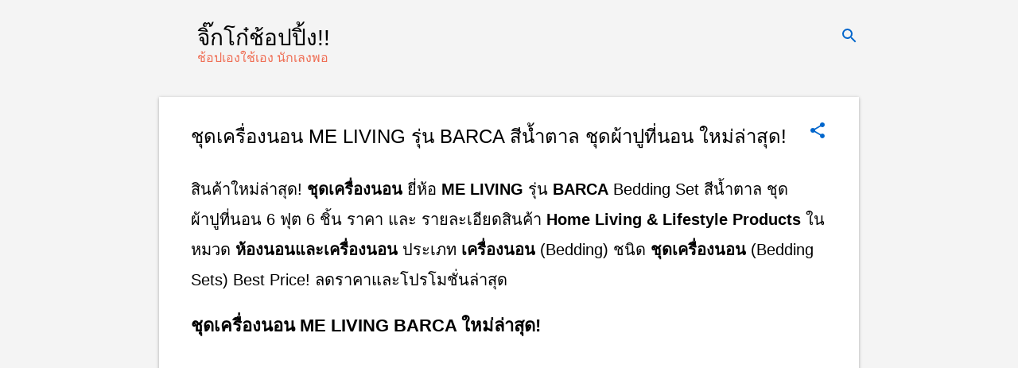

--- FILE ---
content_type: text/html; charset=UTF-8
request_url: https://www.clikdy.com/2024/06/me-living-barca-bedding-set-brown.html
body_size: 32410
content:
<!DOCTYPE html>
<html dir='ltr' lang='th' xmlns='http://www.w3.org/1999/xhtml' xmlns:b='http://www.google.com/2005/gml/b' xmlns:data='http://www.google.com/2005/gml/data' xmlns:expr='http://www.google.com/2005/gml/expr'>
<head>
<meta content='width=device-width, initial-scale=1' name='viewport'/>
<title>ช&#3640;ดเคร&#3639;&#3656;องนอน ME LIVING ร&#3640;&#3656;น BARCA ส&#3637;น&#3657;ำตาล ช&#3640;ดผ&#3657;าป&#3641;ท&#3637;&#3656;นอน ใหม&#3656;ล&#3656;าส&#3640;ด!</title>
<meta content='text/html; charset=UTF-8' http-equiv='Content-Type'/>
<!-- Chrome, Firefox OS and Opera -->
<meta content='#f4f4f4' name='theme-color'/>
<!-- Windows Phone -->
<meta content='#f4f4f4' name='msapplication-navbutton-color'/>
<meta content='blogger' name='generator'/>
<link href='https://www.clikdy.com/favicon.ico' rel='icon' type='image/x-icon'/>
<link href='https://www.clikdy.com/2024/06/me-living-barca-bedding-set-brown.html' rel='canonical'/>
<link rel="alternate" type="application/atom+xml" title="จ&#3636;&#3658;กโก&#3659;ช&#3657;อปป&#3636;&#3657;ง!! - Atom" href="https://www.clikdy.com/feeds/posts/default" />
<link rel="alternate" type="application/rss+xml" title="จ&#3636;&#3658;กโก&#3659;ช&#3657;อปป&#3636;&#3657;ง!! - RSS" href="https://www.clikdy.com/feeds/posts/default?alt=rss" />
<link rel="service.post" type="application/atom+xml" title="จ&#3636;&#3658;กโก&#3659;ช&#3657;อปป&#3636;&#3657;ง!! - Atom" href="https://www.blogger.com/feeds/2987046078104402521/posts/default" />

<link rel="alternate" type="application/atom+xml" title="จ&#3636;&#3658;กโก&#3659;ช&#3657;อปป&#3636;&#3657;ง!! - Atom" href="https://www.clikdy.com/feeds/5288344437274640832/comments/default" />
<!--Can't find substitution for tag [blog.ieCssRetrofitLinks]-->
<link href='https://blogger.googleusercontent.com/img/b/R29vZ2xl/AVvXsEiNuSJe6Wv2YWQ1qtfQIYQoSX4fDVZN5hw20KfRihO36ytZZCTU-nWTVe-hhRvxX34CEVLfNLdJjEVniqiOtBkWLxb06-ciM86EO6oaOOU8glzSc0wn_8KJoMJaIfwzDzfvwG5R8vnDIXe2toHFC1WV7GxPwA2wU4lh8czKYKVFdPwipRsIcB_KZ1o828A/s1600/me-living-barca-bedding-set-brown.jpg' rel='image_src'/>
<meta content='https://www.clikdy.com/2024/06/me-living-barca-bedding-set-brown.html' property='og:url'/>
<meta content='ชุดเครื่องนอน ME LIVING รุ่น BARCA สีน้ำตาล ชุดผ้าปูที่นอน ใหม่ล่าสุด!' property='og:title'/>
<meta content='   สินค้าใหม่ล่าสุด! ชุดเครื่องนอน  ยี่ห้อ ME LIVING  รุ่น   BARCA  Bedding Set สีน้ำตาล ชุดผ้าปูที่นอน 6 ฟุต 6 ชิ้น ราคา และ   รายละเอียดสิ...' property='og:description'/>
<meta content='https://blogger.googleusercontent.com/img/b/R29vZ2xl/AVvXsEiNuSJe6Wv2YWQ1qtfQIYQoSX4fDVZN5hw20KfRihO36ytZZCTU-nWTVe-hhRvxX34CEVLfNLdJjEVniqiOtBkWLxb06-ciM86EO6oaOOU8glzSc0wn_8KJoMJaIfwzDzfvwG5R8vnDIXe2toHFC1WV7GxPwA2wU4lh8czKYKVFdPwipRsIcB_KZ1o828A/w1200-h630-p-k-no-nu/me-living-barca-bedding-set-brown.jpg' property='og:image'/>
<style type='text/css'>@font-face{font-family:'Damion';font-style:normal;font-weight:400;font-display:swap;src:url(//fonts.gstatic.com/s/damion/v15/hv-XlzJ3KEUe_YZkZGw2EzJwV9J-.woff2)format('woff2');unicode-range:U+0100-02BA,U+02BD-02C5,U+02C7-02CC,U+02CE-02D7,U+02DD-02FF,U+0304,U+0308,U+0329,U+1D00-1DBF,U+1E00-1E9F,U+1EF2-1EFF,U+2020,U+20A0-20AB,U+20AD-20C0,U+2113,U+2C60-2C7F,U+A720-A7FF;}@font-face{font-family:'Damion';font-style:normal;font-weight:400;font-display:swap;src:url(//fonts.gstatic.com/s/damion/v15/hv-XlzJ3KEUe_YZkamw2EzJwVw.woff2)format('woff2');unicode-range:U+0000-00FF,U+0131,U+0152-0153,U+02BB-02BC,U+02C6,U+02DA,U+02DC,U+0304,U+0308,U+0329,U+2000-206F,U+20AC,U+2122,U+2191,U+2193,U+2212,U+2215,U+FEFF,U+FFFD;}@font-face{font-family:'Playfair Display';font-style:normal;font-weight:900;font-display:swap;src:url(//fonts.gstatic.com/s/playfairdisplay/v40/nuFvD-vYSZviVYUb_rj3ij__anPXJzDwcbmjWBN2PKfsunDTbtPK-F2qC0usEw.woff2)format('woff2');unicode-range:U+0301,U+0400-045F,U+0490-0491,U+04B0-04B1,U+2116;}@font-face{font-family:'Playfair Display';font-style:normal;font-weight:900;font-display:swap;src:url(//fonts.gstatic.com/s/playfairdisplay/v40/nuFvD-vYSZviVYUb_rj3ij__anPXJzDwcbmjWBN2PKfsunDYbtPK-F2qC0usEw.woff2)format('woff2');unicode-range:U+0102-0103,U+0110-0111,U+0128-0129,U+0168-0169,U+01A0-01A1,U+01AF-01B0,U+0300-0301,U+0303-0304,U+0308-0309,U+0323,U+0329,U+1EA0-1EF9,U+20AB;}@font-face{font-family:'Playfair Display';font-style:normal;font-weight:900;font-display:swap;src:url(//fonts.gstatic.com/s/playfairdisplay/v40/nuFvD-vYSZviVYUb_rj3ij__anPXJzDwcbmjWBN2PKfsunDZbtPK-F2qC0usEw.woff2)format('woff2');unicode-range:U+0100-02BA,U+02BD-02C5,U+02C7-02CC,U+02CE-02D7,U+02DD-02FF,U+0304,U+0308,U+0329,U+1D00-1DBF,U+1E00-1E9F,U+1EF2-1EFF,U+2020,U+20A0-20AB,U+20AD-20C0,U+2113,U+2C60-2C7F,U+A720-A7FF;}@font-face{font-family:'Playfair Display';font-style:normal;font-weight:900;font-display:swap;src:url(//fonts.gstatic.com/s/playfairdisplay/v40/nuFvD-vYSZviVYUb_rj3ij__anPXJzDwcbmjWBN2PKfsunDXbtPK-F2qC0s.woff2)format('woff2');unicode-range:U+0000-00FF,U+0131,U+0152-0153,U+02BB-02BC,U+02C6,U+02DA,U+02DC,U+0304,U+0308,U+0329,U+2000-206F,U+20AC,U+2122,U+2191,U+2193,U+2212,U+2215,U+FEFF,U+FFFD;}@font-face{font-family:'Roboto';font-style:italic;font-weight:300;font-stretch:100%;font-display:swap;src:url(//fonts.gstatic.com/s/roboto/v49/KFOKCnqEu92Fr1Mu53ZEC9_Vu3r1gIhOszmOClHrs6ljXfMMLt_QuAX-k3Yi128m0kN2.woff2)format('woff2');unicode-range:U+0460-052F,U+1C80-1C8A,U+20B4,U+2DE0-2DFF,U+A640-A69F,U+FE2E-FE2F;}@font-face{font-family:'Roboto';font-style:italic;font-weight:300;font-stretch:100%;font-display:swap;src:url(//fonts.gstatic.com/s/roboto/v49/KFOKCnqEu92Fr1Mu53ZEC9_Vu3r1gIhOszmOClHrs6ljXfMMLt_QuAz-k3Yi128m0kN2.woff2)format('woff2');unicode-range:U+0301,U+0400-045F,U+0490-0491,U+04B0-04B1,U+2116;}@font-face{font-family:'Roboto';font-style:italic;font-weight:300;font-stretch:100%;font-display:swap;src:url(//fonts.gstatic.com/s/roboto/v49/KFOKCnqEu92Fr1Mu53ZEC9_Vu3r1gIhOszmOClHrs6ljXfMMLt_QuAT-k3Yi128m0kN2.woff2)format('woff2');unicode-range:U+1F00-1FFF;}@font-face{font-family:'Roboto';font-style:italic;font-weight:300;font-stretch:100%;font-display:swap;src:url(//fonts.gstatic.com/s/roboto/v49/KFOKCnqEu92Fr1Mu53ZEC9_Vu3r1gIhOszmOClHrs6ljXfMMLt_QuAv-k3Yi128m0kN2.woff2)format('woff2');unicode-range:U+0370-0377,U+037A-037F,U+0384-038A,U+038C,U+038E-03A1,U+03A3-03FF;}@font-face{font-family:'Roboto';font-style:italic;font-weight:300;font-stretch:100%;font-display:swap;src:url(//fonts.gstatic.com/s/roboto/v49/KFOKCnqEu92Fr1Mu53ZEC9_Vu3r1gIhOszmOClHrs6ljXfMMLt_QuHT-k3Yi128m0kN2.woff2)format('woff2');unicode-range:U+0302-0303,U+0305,U+0307-0308,U+0310,U+0312,U+0315,U+031A,U+0326-0327,U+032C,U+032F-0330,U+0332-0333,U+0338,U+033A,U+0346,U+034D,U+0391-03A1,U+03A3-03A9,U+03B1-03C9,U+03D1,U+03D5-03D6,U+03F0-03F1,U+03F4-03F5,U+2016-2017,U+2034-2038,U+203C,U+2040,U+2043,U+2047,U+2050,U+2057,U+205F,U+2070-2071,U+2074-208E,U+2090-209C,U+20D0-20DC,U+20E1,U+20E5-20EF,U+2100-2112,U+2114-2115,U+2117-2121,U+2123-214F,U+2190,U+2192,U+2194-21AE,U+21B0-21E5,U+21F1-21F2,U+21F4-2211,U+2213-2214,U+2216-22FF,U+2308-230B,U+2310,U+2319,U+231C-2321,U+2336-237A,U+237C,U+2395,U+239B-23B7,U+23D0,U+23DC-23E1,U+2474-2475,U+25AF,U+25B3,U+25B7,U+25BD,U+25C1,U+25CA,U+25CC,U+25FB,U+266D-266F,U+27C0-27FF,U+2900-2AFF,U+2B0E-2B11,U+2B30-2B4C,U+2BFE,U+3030,U+FF5B,U+FF5D,U+1D400-1D7FF,U+1EE00-1EEFF;}@font-face{font-family:'Roboto';font-style:italic;font-weight:300;font-stretch:100%;font-display:swap;src:url(//fonts.gstatic.com/s/roboto/v49/KFOKCnqEu92Fr1Mu53ZEC9_Vu3r1gIhOszmOClHrs6ljXfMMLt_QuGb-k3Yi128m0kN2.woff2)format('woff2');unicode-range:U+0001-000C,U+000E-001F,U+007F-009F,U+20DD-20E0,U+20E2-20E4,U+2150-218F,U+2190,U+2192,U+2194-2199,U+21AF,U+21E6-21F0,U+21F3,U+2218-2219,U+2299,U+22C4-22C6,U+2300-243F,U+2440-244A,U+2460-24FF,U+25A0-27BF,U+2800-28FF,U+2921-2922,U+2981,U+29BF,U+29EB,U+2B00-2BFF,U+4DC0-4DFF,U+FFF9-FFFB,U+10140-1018E,U+10190-1019C,U+101A0,U+101D0-101FD,U+102E0-102FB,U+10E60-10E7E,U+1D2C0-1D2D3,U+1D2E0-1D37F,U+1F000-1F0FF,U+1F100-1F1AD,U+1F1E6-1F1FF,U+1F30D-1F30F,U+1F315,U+1F31C,U+1F31E,U+1F320-1F32C,U+1F336,U+1F378,U+1F37D,U+1F382,U+1F393-1F39F,U+1F3A7-1F3A8,U+1F3AC-1F3AF,U+1F3C2,U+1F3C4-1F3C6,U+1F3CA-1F3CE,U+1F3D4-1F3E0,U+1F3ED,U+1F3F1-1F3F3,U+1F3F5-1F3F7,U+1F408,U+1F415,U+1F41F,U+1F426,U+1F43F,U+1F441-1F442,U+1F444,U+1F446-1F449,U+1F44C-1F44E,U+1F453,U+1F46A,U+1F47D,U+1F4A3,U+1F4B0,U+1F4B3,U+1F4B9,U+1F4BB,U+1F4BF,U+1F4C8-1F4CB,U+1F4D6,U+1F4DA,U+1F4DF,U+1F4E3-1F4E6,U+1F4EA-1F4ED,U+1F4F7,U+1F4F9-1F4FB,U+1F4FD-1F4FE,U+1F503,U+1F507-1F50B,U+1F50D,U+1F512-1F513,U+1F53E-1F54A,U+1F54F-1F5FA,U+1F610,U+1F650-1F67F,U+1F687,U+1F68D,U+1F691,U+1F694,U+1F698,U+1F6AD,U+1F6B2,U+1F6B9-1F6BA,U+1F6BC,U+1F6C6-1F6CF,U+1F6D3-1F6D7,U+1F6E0-1F6EA,U+1F6F0-1F6F3,U+1F6F7-1F6FC,U+1F700-1F7FF,U+1F800-1F80B,U+1F810-1F847,U+1F850-1F859,U+1F860-1F887,U+1F890-1F8AD,U+1F8B0-1F8BB,U+1F8C0-1F8C1,U+1F900-1F90B,U+1F93B,U+1F946,U+1F984,U+1F996,U+1F9E9,U+1FA00-1FA6F,U+1FA70-1FA7C,U+1FA80-1FA89,U+1FA8F-1FAC6,U+1FACE-1FADC,U+1FADF-1FAE9,U+1FAF0-1FAF8,U+1FB00-1FBFF;}@font-face{font-family:'Roboto';font-style:italic;font-weight:300;font-stretch:100%;font-display:swap;src:url(//fonts.gstatic.com/s/roboto/v49/KFOKCnqEu92Fr1Mu53ZEC9_Vu3r1gIhOszmOClHrs6ljXfMMLt_QuAf-k3Yi128m0kN2.woff2)format('woff2');unicode-range:U+0102-0103,U+0110-0111,U+0128-0129,U+0168-0169,U+01A0-01A1,U+01AF-01B0,U+0300-0301,U+0303-0304,U+0308-0309,U+0323,U+0329,U+1EA0-1EF9,U+20AB;}@font-face{font-family:'Roboto';font-style:italic;font-weight:300;font-stretch:100%;font-display:swap;src:url(//fonts.gstatic.com/s/roboto/v49/KFOKCnqEu92Fr1Mu53ZEC9_Vu3r1gIhOszmOClHrs6ljXfMMLt_QuAb-k3Yi128m0kN2.woff2)format('woff2');unicode-range:U+0100-02BA,U+02BD-02C5,U+02C7-02CC,U+02CE-02D7,U+02DD-02FF,U+0304,U+0308,U+0329,U+1D00-1DBF,U+1E00-1E9F,U+1EF2-1EFF,U+2020,U+20A0-20AB,U+20AD-20C0,U+2113,U+2C60-2C7F,U+A720-A7FF;}@font-face{font-family:'Roboto';font-style:italic;font-weight:300;font-stretch:100%;font-display:swap;src:url(//fonts.gstatic.com/s/roboto/v49/KFOKCnqEu92Fr1Mu53ZEC9_Vu3r1gIhOszmOClHrs6ljXfMMLt_QuAj-k3Yi128m0g.woff2)format('woff2');unicode-range:U+0000-00FF,U+0131,U+0152-0153,U+02BB-02BC,U+02C6,U+02DA,U+02DC,U+0304,U+0308,U+0329,U+2000-206F,U+20AC,U+2122,U+2191,U+2193,U+2212,U+2215,U+FEFF,U+FFFD;}@font-face{font-family:'Roboto';font-style:normal;font-weight:400;font-stretch:100%;font-display:swap;src:url(//fonts.gstatic.com/s/roboto/v49/KFO7CnqEu92Fr1ME7kSn66aGLdTylUAMa3GUBHMdazTgWw.woff2)format('woff2');unicode-range:U+0460-052F,U+1C80-1C8A,U+20B4,U+2DE0-2DFF,U+A640-A69F,U+FE2E-FE2F;}@font-face{font-family:'Roboto';font-style:normal;font-weight:400;font-stretch:100%;font-display:swap;src:url(//fonts.gstatic.com/s/roboto/v49/KFO7CnqEu92Fr1ME7kSn66aGLdTylUAMa3iUBHMdazTgWw.woff2)format('woff2');unicode-range:U+0301,U+0400-045F,U+0490-0491,U+04B0-04B1,U+2116;}@font-face{font-family:'Roboto';font-style:normal;font-weight:400;font-stretch:100%;font-display:swap;src:url(//fonts.gstatic.com/s/roboto/v49/KFO7CnqEu92Fr1ME7kSn66aGLdTylUAMa3CUBHMdazTgWw.woff2)format('woff2');unicode-range:U+1F00-1FFF;}@font-face{font-family:'Roboto';font-style:normal;font-weight:400;font-stretch:100%;font-display:swap;src:url(//fonts.gstatic.com/s/roboto/v49/KFO7CnqEu92Fr1ME7kSn66aGLdTylUAMa3-UBHMdazTgWw.woff2)format('woff2');unicode-range:U+0370-0377,U+037A-037F,U+0384-038A,U+038C,U+038E-03A1,U+03A3-03FF;}@font-face{font-family:'Roboto';font-style:normal;font-weight:400;font-stretch:100%;font-display:swap;src:url(//fonts.gstatic.com/s/roboto/v49/KFO7CnqEu92Fr1ME7kSn66aGLdTylUAMawCUBHMdazTgWw.woff2)format('woff2');unicode-range:U+0302-0303,U+0305,U+0307-0308,U+0310,U+0312,U+0315,U+031A,U+0326-0327,U+032C,U+032F-0330,U+0332-0333,U+0338,U+033A,U+0346,U+034D,U+0391-03A1,U+03A3-03A9,U+03B1-03C9,U+03D1,U+03D5-03D6,U+03F0-03F1,U+03F4-03F5,U+2016-2017,U+2034-2038,U+203C,U+2040,U+2043,U+2047,U+2050,U+2057,U+205F,U+2070-2071,U+2074-208E,U+2090-209C,U+20D0-20DC,U+20E1,U+20E5-20EF,U+2100-2112,U+2114-2115,U+2117-2121,U+2123-214F,U+2190,U+2192,U+2194-21AE,U+21B0-21E5,U+21F1-21F2,U+21F4-2211,U+2213-2214,U+2216-22FF,U+2308-230B,U+2310,U+2319,U+231C-2321,U+2336-237A,U+237C,U+2395,U+239B-23B7,U+23D0,U+23DC-23E1,U+2474-2475,U+25AF,U+25B3,U+25B7,U+25BD,U+25C1,U+25CA,U+25CC,U+25FB,U+266D-266F,U+27C0-27FF,U+2900-2AFF,U+2B0E-2B11,U+2B30-2B4C,U+2BFE,U+3030,U+FF5B,U+FF5D,U+1D400-1D7FF,U+1EE00-1EEFF;}@font-face{font-family:'Roboto';font-style:normal;font-weight:400;font-stretch:100%;font-display:swap;src:url(//fonts.gstatic.com/s/roboto/v49/KFO7CnqEu92Fr1ME7kSn66aGLdTylUAMaxKUBHMdazTgWw.woff2)format('woff2');unicode-range:U+0001-000C,U+000E-001F,U+007F-009F,U+20DD-20E0,U+20E2-20E4,U+2150-218F,U+2190,U+2192,U+2194-2199,U+21AF,U+21E6-21F0,U+21F3,U+2218-2219,U+2299,U+22C4-22C6,U+2300-243F,U+2440-244A,U+2460-24FF,U+25A0-27BF,U+2800-28FF,U+2921-2922,U+2981,U+29BF,U+29EB,U+2B00-2BFF,U+4DC0-4DFF,U+FFF9-FFFB,U+10140-1018E,U+10190-1019C,U+101A0,U+101D0-101FD,U+102E0-102FB,U+10E60-10E7E,U+1D2C0-1D2D3,U+1D2E0-1D37F,U+1F000-1F0FF,U+1F100-1F1AD,U+1F1E6-1F1FF,U+1F30D-1F30F,U+1F315,U+1F31C,U+1F31E,U+1F320-1F32C,U+1F336,U+1F378,U+1F37D,U+1F382,U+1F393-1F39F,U+1F3A7-1F3A8,U+1F3AC-1F3AF,U+1F3C2,U+1F3C4-1F3C6,U+1F3CA-1F3CE,U+1F3D4-1F3E0,U+1F3ED,U+1F3F1-1F3F3,U+1F3F5-1F3F7,U+1F408,U+1F415,U+1F41F,U+1F426,U+1F43F,U+1F441-1F442,U+1F444,U+1F446-1F449,U+1F44C-1F44E,U+1F453,U+1F46A,U+1F47D,U+1F4A3,U+1F4B0,U+1F4B3,U+1F4B9,U+1F4BB,U+1F4BF,U+1F4C8-1F4CB,U+1F4D6,U+1F4DA,U+1F4DF,U+1F4E3-1F4E6,U+1F4EA-1F4ED,U+1F4F7,U+1F4F9-1F4FB,U+1F4FD-1F4FE,U+1F503,U+1F507-1F50B,U+1F50D,U+1F512-1F513,U+1F53E-1F54A,U+1F54F-1F5FA,U+1F610,U+1F650-1F67F,U+1F687,U+1F68D,U+1F691,U+1F694,U+1F698,U+1F6AD,U+1F6B2,U+1F6B9-1F6BA,U+1F6BC,U+1F6C6-1F6CF,U+1F6D3-1F6D7,U+1F6E0-1F6EA,U+1F6F0-1F6F3,U+1F6F7-1F6FC,U+1F700-1F7FF,U+1F800-1F80B,U+1F810-1F847,U+1F850-1F859,U+1F860-1F887,U+1F890-1F8AD,U+1F8B0-1F8BB,U+1F8C0-1F8C1,U+1F900-1F90B,U+1F93B,U+1F946,U+1F984,U+1F996,U+1F9E9,U+1FA00-1FA6F,U+1FA70-1FA7C,U+1FA80-1FA89,U+1FA8F-1FAC6,U+1FACE-1FADC,U+1FADF-1FAE9,U+1FAF0-1FAF8,U+1FB00-1FBFF;}@font-face{font-family:'Roboto';font-style:normal;font-weight:400;font-stretch:100%;font-display:swap;src:url(//fonts.gstatic.com/s/roboto/v49/KFO7CnqEu92Fr1ME7kSn66aGLdTylUAMa3OUBHMdazTgWw.woff2)format('woff2');unicode-range:U+0102-0103,U+0110-0111,U+0128-0129,U+0168-0169,U+01A0-01A1,U+01AF-01B0,U+0300-0301,U+0303-0304,U+0308-0309,U+0323,U+0329,U+1EA0-1EF9,U+20AB;}@font-face{font-family:'Roboto';font-style:normal;font-weight:400;font-stretch:100%;font-display:swap;src:url(//fonts.gstatic.com/s/roboto/v49/KFO7CnqEu92Fr1ME7kSn66aGLdTylUAMa3KUBHMdazTgWw.woff2)format('woff2');unicode-range:U+0100-02BA,U+02BD-02C5,U+02C7-02CC,U+02CE-02D7,U+02DD-02FF,U+0304,U+0308,U+0329,U+1D00-1DBF,U+1E00-1E9F,U+1EF2-1EFF,U+2020,U+20A0-20AB,U+20AD-20C0,U+2113,U+2C60-2C7F,U+A720-A7FF;}@font-face{font-family:'Roboto';font-style:normal;font-weight:400;font-stretch:100%;font-display:swap;src:url(//fonts.gstatic.com/s/roboto/v49/KFO7CnqEu92Fr1ME7kSn66aGLdTylUAMa3yUBHMdazQ.woff2)format('woff2');unicode-range:U+0000-00FF,U+0131,U+0152-0153,U+02BB-02BC,U+02C6,U+02DA,U+02DC,U+0304,U+0308,U+0329,U+2000-206F,U+20AC,U+2122,U+2191,U+2193,U+2212,U+2215,U+FEFF,U+FFFD;}@font-face{font-family:'Roboto';font-style:normal;font-weight:700;font-stretch:100%;font-display:swap;src:url(//fonts.gstatic.com/s/roboto/v49/KFO7CnqEu92Fr1ME7kSn66aGLdTylUAMa3GUBHMdazTgWw.woff2)format('woff2');unicode-range:U+0460-052F,U+1C80-1C8A,U+20B4,U+2DE0-2DFF,U+A640-A69F,U+FE2E-FE2F;}@font-face{font-family:'Roboto';font-style:normal;font-weight:700;font-stretch:100%;font-display:swap;src:url(//fonts.gstatic.com/s/roboto/v49/KFO7CnqEu92Fr1ME7kSn66aGLdTylUAMa3iUBHMdazTgWw.woff2)format('woff2');unicode-range:U+0301,U+0400-045F,U+0490-0491,U+04B0-04B1,U+2116;}@font-face{font-family:'Roboto';font-style:normal;font-weight:700;font-stretch:100%;font-display:swap;src:url(//fonts.gstatic.com/s/roboto/v49/KFO7CnqEu92Fr1ME7kSn66aGLdTylUAMa3CUBHMdazTgWw.woff2)format('woff2');unicode-range:U+1F00-1FFF;}@font-face{font-family:'Roboto';font-style:normal;font-weight:700;font-stretch:100%;font-display:swap;src:url(//fonts.gstatic.com/s/roboto/v49/KFO7CnqEu92Fr1ME7kSn66aGLdTylUAMa3-UBHMdazTgWw.woff2)format('woff2');unicode-range:U+0370-0377,U+037A-037F,U+0384-038A,U+038C,U+038E-03A1,U+03A3-03FF;}@font-face{font-family:'Roboto';font-style:normal;font-weight:700;font-stretch:100%;font-display:swap;src:url(//fonts.gstatic.com/s/roboto/v49/KFO7CnqEu92Fr1ME7kSn66aGLdTylUAMawCUBHMdazTgWw.woff2)format('woff2');unicode-range:U+0302-0303,U+0305,U+0307-0308,U+0310,U+0312,U+0315,U+031A,U+0326-0327,U+032C,U+032F-0330,U+0332-0333,U+0338,U+033A,U+0346,U+034D,U+0391-03A1,U+03A3-03A9,U+03B1-03C9,U+03D1,U+03D5-03D6,U+03F0-03F1,U+03F4-03F5,U+2016-2017,U+2034-2038,U+203C,U+2040,U+2043,U+2047,U+2050,U+2057,U+205F,U+2070-2071,U+2074-208E,U+2090-209C,U+20D0-20DC,U+20E1,U+20E5-20EF,U+2100-2112,U+2114-2115,U+2117-2121,U+2123-214F,U+2190,U+2192,U+2194-21AE,U+21B0-21E5,U+21F1-21F2,U+21F4-2211,U+2213-2214,U+2216-22FF,U+2308-230B,U+2310,U+2319,U+231C-2321,U+2336-237A,U+237C,U+2395,U+239B-23B7,U+23D0,U+23DC-23E1,U+2474-2475,U+25AF,U+25B3,U+25B7,U+25BD,U+25C1,U+25CA,U+25CC,U+25FB,U+266D-266F,U+27C0-27FF,U+2900-2AFF,U+2B0E-2B11,U+2B30-2B4C,U+2BFE,U+3030,U+FF5B,U+FF5D,U+1D400-1D7FF,U+1EE00-1EEFF;}@font-face{font-family:'Roboto';font-style:normal;font-weight:700;font-stretch:100%;font-display:swap;src:url(//fonts.gstatic.com/s/roboto/v49/KFO7CnqEu92Fr1ME7kSn66aGLdTylUAMaxKUBHMdazTgWw.woff2)format('woff2');unicode-range:U+0001-000C,U+000E-001F,U+007F-009F,U+20DD-20E0,U+20E2-20E4,U+2150-218F,U+2190,U+2192,U+2194-2199,U+21AF,U+21E6-21F0,U+21F3,U+2218-2219,U+2299,U+22C4-22C6,U+2300-243F,U+2440-244A,U+2460-24FF,U+25A0-27BF,U+2800-28FF,U+2921-2922,U+2981,U+29BF,U+29EB,U+2B00-2BFF,U+4DC0-4DFF,U+FFF9-FFFB,U+10140-1018E,U+10190-1019C,U+101A0,U+101D0-101FD,U+102E0-102FB,U+10E60-10E7E,U+1D2C0-1D2D3,U+1D2E0-1D37F,U+1F000-1F0FF,U+1F100-1F1AD,U+1F1E6-1F1FF,U+1F30D-1F30F,U+1F315,U+1F31C,U+1F31E,U+1F320-1F32C,U+1F336,U+1F378,U+1F37D,U+1F382,U+1F393-1F39F,U+1F3A7-1F3A8,U+1F3AC-1F3AF,U+1F3C2,U+1F3C4-1F3C6,U+1F3CA-1F3CE,U+1F3D4-1F3E0,U+1F3ED,U+1F3F1-1F3F3,U+1F3F5-1F3F7,U+1F408,U+1F415,U+1F41F,U+1F426,U+1F43F,U+1F441-1F442,U+1F444,U+1F446-1F449,U+1F44C-1F44E,U+1F453,U+1F46A,U+1F47D,U+1F4A3,U+1F4B0,U+1F4B3,U+1F4B9,U+1F4BB,U+1F4BF,U+1F4C8-1F4CB,U+1F4D6,U+1F4DA,U+1F4DF,U+1F4E3-1F4E6,U+1F4EA-1F4ED,U+1F4F7,U+1F4F9-1F4FB,U+1F4FD-1F4FE,U+1F503,U+1F507-1F50B,U+1F50D,U+1F512-1F513,U+1F53E-1F54A,U+1F54F-1F5FA,U+1F610,U+1F650-1F67F,U+1F687,U+1F68D,U+1F691,U+1F694,U+1F698,U+1F6AD,U+1F6B2,U+1F6B9-1F6BA,U+1F6BC,U+1F6C6-1F6CF,U+1F6D3-1F6D7,U+1F6E0-1F6EA,U+1F6F0-1F6F3,U+1F6F7-1F6FC,U+1F700-1F7FF,U+1F800-1F80B,U+1F810-1F847,U+1F850-1F859,U+1F860-1F887,U+1F890-1F8AD,U+1F8B0-1F8BB,U+1F8C0-1F8C1,U+1F900-1F90B,U+1F93B,U+1F946,U+1F984,U+1F996,U+1F9E9,U+1FA00-1FA6F,U+1FA70-1FA7C,U+1FA80-1FA89,U+1FA8F-1FAC6,U+1FACE-1FADC,U+1FADF-1FAE9,U+1FAF0-1FAF8,U+1FB00-1FBFF;}@font-face{font-family:'Roboto';font-style:normal;font-weight:700;font-stretch:100%;font-display:swap;src:url(//fonts.gstatic.com/s/roboto/v49/KFO7CnqEu92Fr1ME7kSn66aGLdTylUAMa3OUBHMdazTgWw.woff2)format('woff2');unicode-range:U+0102-0103,U+0110-0111,U+0128-0129,U+0168-0169,U+01A0-01A1,U+01AF-01B0,U+0300-0301,U+0303-0304,U+0308-0309,U+0323,U+0329,U+1EA0-1EF9,U+20AB;}@font-face{font-family:'Roboto';font-style:normal;font-weight:700;font-stretch:100%;font-display:swap;src:url(//fonts.gstatic.com/s/roboto/v49/KFO7CnqEu92Fr1ME7kSn66aGLdTylUAMa3KUBHMdazTgWw.woff2)format('woff2');unicode-range:U+0100-02BA,U+02BD-02C5,U+02C7-02CC,U+02CE-02D7,U+02DD-02FF,U+0304,U+0308,U+0329,U+1D00-1DBF,U+1E00-1E9F,U+1EF2-1EFF,U+2020,U+20A0-20AB,U+20AD-20C0,U+2113,U+2C60-2C7F,U+A720-A7FF;}@font-face{font-family:'Roboto';font-style:normal;font-weight:700;font-stretch:100%;font-display:swap;src:url(//fonts.gstatic.com/s/roboto/v49/KFO7CnqEu92Fr1ME7kSn66aGLdTylUAMa3yUBHMdazQ.woff2)format('woff2');unicode-range:U+0000-00FF,U+0131,U+0152-0153,U+02BB-02BC,U+02C6,U+02DA,U+02DC,U+0304,U+0308,U+0329,U+2000-206F,U+20AC,U+2122,U+2191,U+2193,U+2212,U+2215,U+FEFF,U+FFFD;}</style>
<style id='page-skin-1' type='text/css'><!--
/*! normalize.css v8.0.0 | MIT License | github.com/necolas/normalize.css */html{line-height:1.15;-webkit-text-size-adjust:100%}body{margin:0}h1{font-size:2em;margin:.67em 0}hr{box-sizing:content-box;height:0;overflow:visible}pre{font-family:monospace,monospace;font-size:1em}a{background-color:transparent}abbr[title]{border-bottom:none;text-decoration:underline;text-decoration:underline dotted}b,strong{font-weight:bolder}code,kbd,samp{font-family:monospace,monospace;font-size:1em}small{font-size:80%}sub,sup{font-size:75%;line-height:0;position:relative;vertical-align:baseline}sub{bottom:-0.25em}sup{top:-0.5em}img{border-style:none}button,input,optgroup,select,textarea{font-family:inherit;font-size:100%;line-height:1.15;margin:0}button,input{overflow:visible}button,select{text-transform:none}button,[type="button"],[type="reset"],[type="submit"]{-webkit-appearance:button}button::-moz-focus-inner,[type="button"]::-moz-focus-inner,[type="reset"]::-moz-focus-inner,[type="submit"]::-moz-focus-inner{border-style:none;padding:0}button:-moz-focusring,[type="button"]:-moz-focusring,[type="reset"]:-moz-focusring,[type="submit"]:-moz-focusring{outline:1px dotted ButtonText}fieldset{padding:.35em .75em .625em}legend{box-sizing:border-box;color:inherit;display:table;max-width:100%;padding:0;white-space:normal}progress{vertical-align:baseline}textarea{overflow:auto}[type="checkbox"],[type="radio"]{box-sizing:border-box;padding:0}[type="number"]::-webkit-inner-spin-button,[type="number"]::-webkit-outer-spin-button{height:auto}[type="search"]{-webkit-appearance:textfield;outline-offset:-2px}[type="search"]::-webkit-search-decoration{-webkit-appearance:none}::-webkit-file-upload-button{-webkit-appearance:button;font:inherit}details{display:block}summary{display:list-item}template{display:none}[hidden]{display:none}
/*!************************************************
* Blogger Template Style
* Name: Essential
**************************************************/
.affishopee {
font-size: 16px;
background-color: #fb7703;
border-color: #eea236;
border-radius: 8px;
text-align: center;
padding: 14px 40px;
display: inline-block;
margin-bottom: 60px;
line-height: 1.9em;
margin-top: 20px;
}
.affishopee a, .affishopee a:hover, .affishopee a:visited {
font-size: 1.5em;
color: #ffffff;
}
.Feed li
{
padding: 0 10px 16px 0;
}
.lazmore {
font-size: x-large;
margin-top: 0px;
margin-bottom: 40px;
}
.lazmore a, .lazmore a:hover, .lazmore a:visited {
text-decoration: none;
}
.lazada-button {
text-align: center;
margin-bottom: 40px;
margin-top: 40px;
}
.lazada-button a, .lazada-button a:hover, .lazada-button a:visited {
background-color: #144eff;
border-radius: 85px;
font-size: 22px;
color: #ffffff;
padding: 16px 22px;
}
.shopee-button {
text-align: center;
margin-bottom: 40px;
}
.shopee-button a, .shopee-button a:hover, .shopee-button a:visited {
background-color: #E42307;
border-radius: 85px;
font-size: 22px;
color: #ffffff;
padding: 16px 22px;
}
.central-button {
text-align: center;
margin-bottom: 40px;
margin-top: 30px;
}
.central-button a, .central-button a:hover, .central-button a:visited {
background-color: #a6192e;
border-radius: 85px;
font-size: 22px;
color: #ffffff;
padding: 16px 22px;
}
.moredetail {
font-size: 16px;
background-color: #fb7703;
border-color: #eea236;
border-radius: 8px;
text-align: center;
padding: 14px 40px;
display: inline-block;
margin-bottom: 40px;
}
.moredetail a, .moredetail a:hover, .moredetail a:visited {
font-size: 1.2em;
color: #ffffff;
}
.affibutton {
font-size: 16px;
background-color: #fb7703;
border-color: #eea236;
border-radius: 8px;
text-align: center;
padding: 14px 40px;
display: inline-block;
margin-bottom: 60px;
line-height: 1.9em;
}
.affibutton a, .affibutton a:hover, .affibutton a:visited {
font-size: 1.2em;
color: #ffffff;
}
.endbutton {
display: none;
}
.reference {
font-size: 13px;
color: #757575;
}
.reference a, .reference a:hover, .reference a:visited {
color: #757575;
}
body{
overflow-wrap:break-word;
word-break:break-word;
word-wrap:break-word
}
.hidden{
display:none
}
.invisible{
visibility:hidden
}
.container:after,.float-container:after{
clear:both;
content:"";
display:table
}
.clearboth{
clear:both
}
#comments .comment .comment-actions,.subscribe-popup .FollowByEmail .follow-by-email-submit,.widget.Profile .profile-link,.widget.Profile .profile-link.visit-profile{
background:transparent;
border:0;
box-shadow:none;
color:#0066cc;
cursor:pointer;
font-size:14px;
font-weight:700;
outline:none;
text-decoration:none;
text-transform:uppercase;
width:auto
}
.dim-overlay{
height:100vh;
left:0;
position:fixed;
top:0;
width:100%
}
#sharing-dim-overlay{
background-color:transparent
}
input::-ms-clear{
display:none
}
.blogger-logo,.svg-icon-24.blogger-logo{
fill:#ff9800;
opacity:1
}
.loading-spinner-large{
-webkit-animation:mspin-rotate 1568.63ms linear infinite;
animation:mspin-rotate 1568.63ms linear infinite;
height:48px;
overflow:hidden;
position:absolute;
width:48px;
z-index:200
}
.loading-spinner-large>div{
-webkit-animation:mspin-revrot 5332ms steps(4) infinite;
animation:mspin-revrot 5332ms steps(4) infinite
}
.loading-spinner-large>div>div{
-webkit-animation:mspin-singlecolor-large-film 1333ms steps(81) infinite;
animation:mspin-singlecolor-large-film 1333ms steps(81) infinite;
background-size:100%;
height:48px;
width:3888px
}
.mspin-black-large>div>div,.mspin-grey_54-large>div>div{
background-image:url(https://www.blogblog.com/indie/mspin_black_large.svg)
}
.mspin-white-large>div>div{
background-image:url(https://www.blogblog.com/indie/mspin_white_large.svg)
}
.mspin-grey_54-large{
opacity:.54
}
@-webkit-keyframes mspin-singlecolor-large-film{
0%{
-webkit-transform:translateX(0);
transform:translateX(0)
}
to{
-webkit-transform:translateX(-3888px);
transform:translateX(-3888px)
}
}
@keyframes mspin-singlecolor-large-film{
0%{
-webkit-transform:translateX(0);
transform:translateX(0)
}
to{
-webkit-transform:translateX(-3888px);
transform:translateX(-3888px)
}
}
@-webkit-keyframes mspin-rotate{
0%{
-webkit-transform:rotate(0deg);
transform:rotate(0deg)
}
to{
-webkit-transform:rotate(1turn);
transform:rotate(1turn)
}
}
@keyframes mspin-rotate{
0%{
-webkit-transform:rotate(0deg);
transform:rotate(0deg)
}
to{
-webkit-transform:rotate(1turn);
transform:rotate(1turn)
}
}
@-webkit-keyframes mspin-revrot{
0%{
-webkit-transform:rotate(0deg);
transform:rotate(0deg)
}
to{
-webkit-transform:rotate(-1turn);
transform:rotate(-1turn)
}
}
@keyframes mspin-revrot{
0%{
-webkit-transform:rotate(0deg);
transform:rotate(0deg)
}
to{
-webkit-transform:rotate(-1turn);
transform:rotate(-1turn)
}
}
.skip-navigation{
background-color:#fff;
box-sizing:border-box;
color:#000;
display:block;
height:0;
left:0;
line-height:50px;
overflow:hidden;
padding-top:0;
position:fixed;
text-align:center;
top:0;
-webkit-transition:box-shadow .3s,height .3s,padding-top .3s;
transition:box-shadow .3s,height .3s,padding-top .3s;
width:100%;
z-index:900
}
.skip-navigation:focus{
box-shadow:0 4px 5px 0 rgba(0,0,0,.14),0 1px 10px 0 rgba(0,0,0,.12),0 2px 4px -1px rgba(0,0,0,.2);
height:50px
}
#main{
outline:none
}
.main-heading{
position:absolute;
clip:rect(1px,1px,1px,1px);
padding:0;
border:0;
height:1px;
width:1px;
overflow:hidden
}
.Attribution{
margin-top:1em;
text-align:center
}
.Attribution .blogger img,.Attribution .blogger svg{
vertical-align:bottom
}
.Attribution .blogger img{
margin-right:.5em
}
.Attribution div{
line-height:24px;
margin-top:.5em
}
.Attribution .copyright,.Attribution .image-attribution{
font-size:.7em;
margin-top:1.5em
}
.BLOG_mobile_video_class{
display:none
}
.bg-photo{
background-attachment:scroll!important
}
body .CSS_LIGHTBOX{
z-index:900
}
.extendable .show-less,.extendable .show-more{
border-color:#0066cc;
color:#0066cc;
margin-top:8px
}
.extendable .show-less.hidden,.extendable .show-more.hidden,.inline-ad{
display:none
}
.inline-ad{
max-width:100%;
overflow:hidden
}
.adsbygoogle{
display:block
}
#cookieChoiceInfo{
bottom:0;
top:auto
}
iframe.b-hbp-video{
border:0
}
.post-body iframe,.post-body img{
max-width:100%
}
.post-body a[imageanchor=\31]{
display:inline-block
}
.byline{
margin-right:1em
}
.byline:last-child{
margin-right:0
}
.link-copied-dialog{
max-width:520px;
outline:0
}
.link-copied-dialog .modal-dialog-buttons{
margin-top:8px
}
.link-copied-dialog .goog-buttonset-default{
background:transparent;
border:0
}
.link-copied-dialog .goog-buttonset-default:focus{
outline:0
}
.paging-control-container{
margin-bottom:16px
}
.paging-control-container .paging-control{
display:inline-block
}
.paging-control-container .comment-range-text:after,.paging-control-container .paging-control{
color:#0066cc
}
.paging-control-container .comment-range-text,.paging-control-container .paging-control{
margin-right:8px
}
.paging-control-container .comment-range-text:after,.paging-control-container .paging-control:after{
content:"\b7";
cursor:default;
padding-left:8px;
pointer-events:none
}
.paging-control-container .comment-range-text:last-child:after,.paging-control-container .paging-control:last-child:after{
content:none
}
.byline.reactions iframe{
height:20px
}
.b-notification{
color:#000;
background-color:#fff;
border-bottom:1px solid #000;
box-sizing:border-box;
padding:16px 32px;
text-align:center
}
.b-notification.visible{
-webkit-transition:margin-top .3s cubic-bezier(.4,0,.2,1);
transition:margin-top .3s cubic-bezier(.4,0,.2,1)
}
.b-notification.invisible{
position:absolute
}
.b-notification-close{
position:absolute;
right:8px;
top:8px
}
.no-posts-message{
line-height:40px;
text-align:center
}
@media screen and (max-width:800px){
body.item-view .post-body a[imageanchor=\31][style*=float\:\ left\;],body.item-view .post-body a[imageanchor=\31][style*=float\:\ right\;]{
float:none!important;
clear:none!important
}
body.item-view .post-body a[imageanchor=\31] img{
display:block;
height:auto;
margin:0 auto
}
body.item-view .post-body>.separator:first-child>a[imageanchor=\31]:first-child{
margin-top:20px
}
.post-body a[imageanchor]{
display:block
}
body.item-view .post-body a[imageanchor=\31]{
margin-left:0!important;
margin-right:0!important
}
body.item-view .post-body a[imageanchor=\31]+a[imageanchor=\31]{
margin-top:16px
}
}
.item-control{
display:none
}
#comments{
border-top:1px dashed rgba(0,0,0,.54);
margin-top:20px;
padding:20px
}
#comments .comment-thread ol{
margin:0;
padding-left:0;
padding-left:0
}
#comments .comment-thread .comment-replies,#comments .comment .comment-replybox-single{
margin-left:60px
}
#comments .comment-thread .thread-count{
display:none
}
#comments .comment{
list-style-type:none;
padding:0 0 30px;
position:relative
}
#comments .comment .comment{
padding-bottom:8px
}
.comment .avatar-image-container{
position:absolute
}
.comment .avatar-image-container img{
border-radius:50%
}
.avatar-image-container svg,.comment .avatar-image-container .avatar-icon{
border-radius:50%;
border:1px solid #0066cc;
box-sizing:border-box;
fill:#0066cc;
height:35px;
margin:0;
padding:7px;
width:35px
}
.comment .comment-block{
margin-top:10px;
margin-left:60px;
padding-bottom:0
}
#comments .comment-author-header-wrapper{
margin-left:40px
}
#comments .comment .thread-expanded .comment-block{
padding-bottom:20px
}
#comments .comment .comment-header .user,#comments .comment .comment-header .user a{
color:#000000;
font-style:normal;
font-weight:700
}
#comments .comment .comment-actions{
bottom:0;
margin-bottom:15px;
position:absolute
}
#comments .comment .comment-actions>*{
margin-right:8px
}
#comments .comment .comment-header .datetime{
bottom:0;
display:inline-block;
font-size:13px;
font-style:italic;
margin-left:8px
}
#comments .comment .comment-footer .comment-timestamp a,#comments .comment .comment-header .datetime,#comments .comment .comment-header .datetime a{
color:rgba(0,0,0,.54)
}
#comments .comment .comment-content,.comment .comment-body{
margin-top:12px;
word-break:break-word
}
.comment-body{
margin-bottom:12px
}
#comments.embed[data-num-comments=\30]{
border:0;
margin-top:0;
padding-top:0
}
#comment-editor-src,#comments.embed[data-num-comments=\30] #comment-post-message,#comments.embed[data-num-comments=\30] div.comment-form>p,#comments.embed[data-num-comments=\30] p.comment-footer{
display:none
}
.comments .comments-content .loadmore.loaded{
max-height:0;
opacity:0;
overflow:hidden
}
.extendable .remaining-items{
height:0;
overflow:hidden;
-webkit-transition:height .3s cubic-bezier(.4,0,.2,1);
transition:height .3s cubic-bezier(.4,0,.2,1)
}
.extendable .remaining-items.expanded{
height:auto
}
.svg-icon-24,.svg-icon-24-button{
cursor:pointer;
height:24px;
width:24px;
min-width:24px
}
.touch-icon{
margin:-12px;
padding:12px
}
.touch-icon:active,.touch-icon:focus{
background-color:hsla(0,0%,60%,.4);
border-radius:50%
}
svg:not(:root).touch-icon{
overflow:visible
}
html[dir=rtl] .rtl-reversible-icon{
-webkit-transform:scaleX(-1);
transform:scaleX(-1)
}
.svg-icon-24-button,.touch-icon-button{
background:transparent;
border:0;
margin:0;
outline:none;
padding:0
}
.touch-icon-button .touch-icon:active,.touch-icon-button .touch-icon:focus{
background-color:transparent
}
.touch-icon-button:active .touch-icon,.touch-icon-button:focus .touch-icon{
background-color:hsla(0,0%,60%,.4);
border-radius:50%
}
.Profile .default-avatar-wrapper .avatar-icon{
border-radius:50%;
border:1px solid #0066cc;
box-sizing:border-box;
fill:#0066cc;
margin:0
}
.Profile .individual .default-avatar-wrapper .avatar-icon{
padding:25px
}
.Profile .individual .avatar-icon,.Profile .individual .profile-img{
height:120px;
width:120px
}
.Profile .team .default-avatar-wrapper .avatar-icon{
padding:8px
}
.Profile .team .avatar-icon,.Profile .team .default-avatar-wrapper,.Profile .team .profile-img{
height:40px;
width:40px
}
.snippet-container{
margin:0;
position:relative;
overflow:hidden
}
.snippet-fade{
bottom:0;
box-sizing:border-box;
position:absolute;
width:96px;
right:0
}
.snippet-fade:after{
content:"\2026";
float:right
}
.post-bottom{
-webkit-box-align:center;
align-items:center;
display:-webkit-box;
display:flex;
flex-wrap:wrap;
}
.post-footer{
-webkit-box-flex:1;
flex:1 1 auto;
flex-wrap:wrap;
-webkit-box-ordinal-group:2;
order:1
}
.post-footer>*{
-webkit-box-flex:0;
flex:0 1 auto
}
.post-footer .byline:last-child{
margin-right:1em
}
.jump-link{
-webkit-box-flex:0;
flex:0 0 auto;
-webkit-box-ordinal-group:3;
order:2;
}
.centered-top-container.sticky{
left:0;
position:fixed;
right:0;
top:0;
width:auto;
z-index:50;
-webkit-transition-property:opacity,-webkit-transform;
transition-property:opacity,-webkit-transform;
transition-property:transform,opacity;
transition-property:transform,opacity,-webkit-transform;
-webkit-transition-duration:.2s;
transition-duration:.2s;
-webkit-transition-timing-function:cubic-bezier(.4,0,.2,1);
transition-timing-function:cubic-bezier(.4,0,.2,1)
}
.centered-top-placeholder{
display:none
}
.collapsed-header .centered-top-placeholder{
display:block
}
.centered-top-container .Header .replaced h1,.centered-top-placeholder .Header .replaced h1{
display:none
}
.centered-top-container.sticky .Header .replaced h1{
display:block
}
.centered-top-container.sticky .Header .header-widget{
background:none
}
.centered-top-container.sticky .Header .header-image-wrapper{
display:none
}
.centered-top-container img,.centered-top-placeholder img{
max-width:100%
}
.collapsible{
-webkit-transition:height .3s cubic-bezier(.4,0,.2,1);
transition:height .3s cubic-bezier(.4,0,.2,1)
}
.collapsible,.collapsible>summary{
display:block;
overflow:hidden
}
.collapsible>:not(summary){
display:none
}
.collapsible[open]>:not(summary){
display:block
}
.collapsible:focus,.collapsible>summary:focus{
outline:none
}
.collapsible>summary{
cursor:pointer;
display:block;
padding:0
}
.collapsible:focus>summary,.collapsible>summary:focus{
background-color:transparent
}
.collapsible>summary::-webkit-details-marker{
display:none
}
.collapsible-title{
-webkit-box-align:center;
align-items:center;
display:-webkit-box;
display:flex
}
.collapsible-title .title{
-webkit-box-flex:1;
flex:1 1 auto;
-webkit-box-ordinal-group:1;
order:0;
overflow:hidden;
text-overflow:ellipsis;
white-space:nowrap;
text-align: center;
}
.collapsible-title .chevron-down,.collapsible[open] .collapsible-title .chevron-up{
display:block
}
.collapsible-title .chevron-up,.collapsible[open] .collapsible-title .chevron-down{
display:none
}
.flat-button{
font-weight:700;
text-transform:uppercase;
border-radius:2px;
padding:8px;
margin:-8px
}
.flat-button,.flat-icon-button{
cursor:pointer;
display:inline-block
}
.flat-icon-button{
background:transparent;
border:0;
outline:none;
margin:-12px;
padding:12px;
box-sizing:content-box;
line-height:0
}
.flat-icon-button,.flat-icon-button .splash-wrapper{
border-radius:50%
}
.flat-icon-button .splash.animate{
-webkit-animation-duration:.3s;
animation-duration:.3s
}
.overflowable-container{
max-height:47.2px;
overflow:hidden;
position:relative
}
.overflow-button{
cursor:pointer
}
#overflowable-dim-overlay{
background:transparent
}
.overflow-popup{
box-shadow:0 2px 2px 0 rgba(0,0,0,.14),0 3px 1px -2px rgba(0,0,0,.2),0 1px 5px 0 rgba(0,0,0,.12);
background-color:#ffffff;
left:0;
max-width:calc(100% - 32px);
position:absolute;
top:0;
visibility:hidden;
z-index:101
}
.overflow-popup ul{
list-style:none
}
.overflow-popup .tabs li,.overflow-popup li{
display:block;
height:auto
}
.overflow-popup .tabs li{
padding-left:0;
padding-right:0
}
.overflow-button.hidden,.overflow-popup .tabs li.hidden,.overflow-popup li.hidden{
display:none
}
.pill-button{
background:transparent;
border:1px solid;
border-radius:12px;
cursor:pointer;
display:inline-block;
padding:4px 16px;
text-transform:uppercase
}
.ripple{
position:relative
}
.ripple>*{
z-index:1
}
.splash-wrapper{
bottom:0;
left:0;
overflow:hidden;
pointer-events:none;
position:absolute;
right:0;
top:0;
z-index:0
}
.splash{
background:#ccc;
border-radius:100%;
display:block;
opacity:.6;
position:absolute;
-webkit-transform:scale(0);
transform:scale(0)
}
.splash.animate{
-webkit-animation:ripple-effect .4s linear;
animation:ripple-effect .4s linear
}
@-webkit-keyframes ripple-effect{
to{
opacity:0;
-webkit-transform:scale(2.5);
transform:scale(2.5)
}
}
@keyframes ripple-effect{
to{
opacity:0;
-webkit-transform:scale(2.5);
transform:scale(2.5)
}
}
.search{
display:-webkit-box;
display:flex;
line-height:24px;
width:24px
}
.search.focused,.search.focused .section{
width:100%
}
.search form{
z-index:101
}
.search h3{
display:none
}
.search form{
display:-webkit-box;
display:flex;
-webkit-box-flex:1;
flex:1 0 0;
border-bottom:1px solid transparent;
padding-bottom:8px
}
.search form>*{
display:none
}
.search.focused form>*{
display:block
}
.search .search-input label{
display:none
}
.collapsed-header .centered-top-container .search.focused form{
border-bottom-color:transparent
}
.search-expand{
-webkit-box-flex:0;
flex:0 0 auto
}
.search-expand-text{
display:none
}
.search-close{
display:inline;
vertical-align:middle
}
.search-input{
-webkit-box-flex:1;
flex:1 0 1px
}
.search-input input{
background:none;
border:0;
box-sizing:border-box;
color:#000000;
display:inline-block;
outline:none;
width:calc(100% - 48px)
}
.search-input input.no-cursor{
color:transparent;
text-shadow:0 0 0 #000000
}
.collapsed-header .centered-top-container .search-action,.collapsed-header .centered-top-container .search-input input{
color:#000000
}
.collapsed-header .centered-top-container .search-input input.no-cursor{
color:transparent;
text-shadow:0 0 0 #000000
}
.collapsed-header .centered-top-container .search-input input.no-cursor:focus,.search-input input.no-cursor:focus{
outline:none
}
.search-focused>*{
visibility:hidden
}
.search-focused .search,.search-focused .search-icon{
visibility:visible
}
.widget.Sharing .sharing-button{
display:none
}
.widget.Sharing .sharing-buttons li{
padding:0
}
.widget.Sharing .sharing-buttons li span{
display:none
}
.post-share-buttons{
position:relative
}
.sharing-open.touch-icon-button:active .touch-icon,.sharing-open.touch-icon-button:focus .touch-icon{
background-color:transparent
}
.share-buttons{
background-color:#ffffff;
border-radius:2px;
box-shadow:0 2px 2px 0 rgba(0,0,0,.14),0 3px 1px -2px rgba(0,0,0,.2),0 1px 5px 0 rgba(0,0,0,.12);
color:#000000;
list-style:none;
margin:0;
padding:8px 0;
position:absolute;
top:-11px;
min-width:200px;
z-index:101
}
.share-buttons.hidden{
display:none
}
.sharing-button{
background:transparent;
border:0;
margin:0;
outline:none;
padding:0;
cursor:pointer
}
.share-buttons li{
margin:0;
height:48px
}
.share-buttons li:last-child{
margin-bottom:0
}
.share-buttons li .sharing-platform-button{
box-sizing:border-box;
cursor:pointer;
display:block;
height:100%;
margin-bottom:0;
padding:0 16px;
position:relative;
width:100%
}
.share-buttons li .sharing-platform-button:focus,.share-buttons li .sharing-platform-button:hover{
background-color:hsla(0,0%,50.2%,.1);
outline:none
}
.share-buttons li svg[class*=sharing-],.share-buttons li svg[class^=sharing-]{
position:absolute;
top:10px
}
.share-buttons li span.sharing-platform-button{
position:relative;
top:0
}
.share-buttons li .platform-sharing-text{
display:block;
font-size:16px;
line-height:48px;
white-space:nowrap;
margin-left:56px
}
.sidebar-container{
background-color:#ffffff;
max-width:284px;
overflow-y:auto;
-webkit-transition-property:-webkit-transform;
transition-property:-webkit-transform;
transition-property:transform;
transition-property:transform,-webkit-transform;
-webkit-transition-duration:.3s;
transition-duration:.3s;
-webkit-transition-timing-function:cubic-bezier(0,0,.2,1);
transition-timing-function:cubic-bezier(0,0,.2,1);
width:284px;
z-index:101;
-webkit-overflow-scrolling:touch
}
.sidebar-container .navigation{
line-height:0;
padding:16px
}
.sidebar-container .sidebar-back{
cursor:pointer
}
.sidebar-container .widget{
background:none;
margin:0 16px;
padding:16px 0
}
.sidebar-container .widget .title{
color:#000000;
margin:0
}
.sidebar-container .widget ul{
list-style:none;
margin:0;
padding:0
}
.sidebar-container .widget ul ul{
margin-left:1em
}
.sidebar-container .widget li{
font-size:16px;
line-height:normal
}
.sidebar-container .widget+.widget{
border-top:1px dashed #cacaca
}
.BlogArchive li{
margin:16px 0
}
.BlogArchive li:last-child{
margin-bottom:0
}
.Label li a{
display:inline-block
}
.BlogArchive .post-count,.Label .label-count{
float:right;
margin-left:.25em
}
.BlogArchive .post-count:before,.Label .label-count:before{
content:"("
}
.BlogArchive .post-count:after,.Label .label-count:after{
content:")"
}
.widget.Translate .skiptranslate>div{
display:block!important
}
.widget.Profile .profile-link{
display:-webkit-box;
display:flex
}
.widget.Profile .team-member .default-avatar-wrapper,.widget.Profile .team-member .profile-img{
-webkit-box-flex:0;
flex:0 0 auto;
margin-right:1em
}
.widget.Profile .individual .profile-link{
-webkit-box-orient:vertical;
-webkit-box-direction:normal;
flex-direction:column
}
.widget.Profile .team .profile-link .profile-name{
align-self:center;
display:block;
-webkit-box-flex:1;
flex:1 1 auto
}
.dim-overlay{
background-color:rgba(0,0,0,.54);
z-index:100
}
body.sidebar-visible{
overflow-y:hidden
}
@media screen and (max-width:1429px){
.sidebar-container{
bottom:0;
position:fixed;
top:0;
left:0;
right:auto
}
.sidebar-container.sidebar-invisible{
-webkit-transition-timing-function:cubic-bezier(.4,0,.6,1);
transition-timing-function:cubic-bezier(.4,0,.6,1);
-webkit-transform:translateX(-284px);
transform:translateX(-284px)
}
}
@media screen and (min-width:1430px){
.sidebar-container{
position:absolute;
top:0;
left:0;
right:auto
}
.sidebar-container .navigation{
display:none
}
}
.dialog{
box-shadow:0 2px 2px 0 rgba(0,0,0,.14),0 3px 1px -2px rgba(0,0,0,.2),0 1px 5px 0 rgba(0,0,0,.12);
background:#ffffff;
box-sizing:border-box;
color:#000000;
padding:30px;
position:fixed;
text-align:center;
width:calc(100% - 24px);
z-index:101
}
.dialog input[type=email],.dialog input[type=text]{
background-color:transparent;
border:0;
border-bottom:1px solid rgba(0,0,0,.12);
color:#000000;
display:block;
font-family:Arial, Tahoma, Helvetica, FreeSans, sans-serif;
font-size:16px;
line-height:24px;
margin:auto;
padding-bottom:7px;
outline:none;
text-align:center;
width:100%
}
.dialog input[type=email]::-webkit-input-placeholder,.dialog input[type=text]::-webkit-input-placeholder{
color:#000000
}
.dialog input[type=email]::-moz-placeholder,.dialog input[type=text]::-moz-placeholder{
color:#000000
}
.dialog input[type=email]:-ms-input-placeholder,.dialog input[type=text]:-ms-input-placeholder{
color:#000000
}
.dialog input[type=email]::-ms-input-placeholder,.dialog input[type=text]::-ms-input-placeholder{
color:#000000
}
.dialog input[type=email]::placeholder,.dialog input[type=text]::placeholder{
color:#000000
}
.dialog input[type=email]:focus,.dialog input[type=text]:focus{
border-bottom:2px solid #0066cc;
padding-bottom:6px
}
.dialog input.no-cursor{
color:transparent;
text-shadow:0 0 0 #000000
}
.dialog input.no-cursor:focus{
outline:none
}
.dialog input[type=submit]{
font-family:Arial, Tahoma, Helvetica, FreeSans, sans-serif
}
.dialog .goog-buttonset-default{
color:#0066cc
}
.subscribe-popup{
max-width:364px
}
.subscribe-popup h3{
color:#000000;
font-size:1.8em;
margin-top:0
}
.subscribe-popup .FollowByEmail h3{
display:none
}
.subscribe-popup .FollowByEmail .follow-by-email-submit{
color:#0066cc;
display:inline-block;
margin:24px auto 0;
width:auto;
white-space:normal
}
.subscribe-popup .FollowByEmail .follow-by-email-submit:disabled{
cursor:default;
opacity:.3
}
@media (max-width:800px){
.blog-name div.widget.Subscribe{
margin-bottom:16px
}
body.item-view .blog-name div.widget.Subscribe{
margin:8px auto 16px;
width:100%
}
}
.tabs{
list-style:none
}
.tabs li,.tabs li a{
display:inline-block
}
.tabs li a{
cursor:pointer;
font-weight:700;
/*text-transform:uppercase;*/
padding:0 4px 12px 4px;
}
.tabs .selected{
border-bottom:4px solid #000000
}
.tabs .selected a{
color:#000000
}
body#layout .bg-photo,body#layout .bg-photo-overlay{
display:none
}
body#layout .page_body{
padding:0;
position:relative;
top:0
}
body#layout .page{
display:inline-block;
left:inherit;
position:relative;
vertical-align:top;
width:540px
}
body#layout .centered{
max-width:954px
}
body#layout .navigation{
display:none
}
body#layout .sidebar-container{
display:inline-block;
width:40%
}
body#layout .hamburger-menu,body#layout .search{
display:none
}
.centered-top-container .svg-icon-24,body.collapsed-header .centered-top-placeholder .svg-icon-24{
fill:#0066cc
}
.sidebar-container .svg-icon-24{
fill:#686868
}
.centered-bottom .svg-icon-24,body.collapsed-header .centered-top-container .svg-icon-24{
fill:#0066cc
}
.centered-bottom .share-buttons .svg-icon-24,.share-buttons .svg-icon-24{
fill:#000000
}
body{
background-color:#f4f4f4;
color:#000000;
font:normal normal 16px Arial, Tahoma, Helvetica, FreeSans, sans-serif;
margin:0;
min-height:100vh
}
img{
max-width:100%
}
h3{
color:#000000;
font-size:24px;
}
a{
text-decoration:none;
color:#0066cc
}
a:visited{
color:#0066cc
}
a:hover{
color:#0066cc
}
blockquote{
color:#000000;
font:normal 300 15px Arial, Tahoma, Helvetica, FreeSans, sans-serif;
font-size:22px;
text-align:center;
background-color: #f5f5f5;
border: 1px solid #f5f5f5;
border-radius: 15px;
margin: 4px 4px 4px 0;
padding: 10px 10px;
}
.pill-button{
font-size:12px
}
.bg-photo-container{
height:480px;
overflow:hidden;
position:absolute;
width:100%;
z-index:1
}
.bg-photo{
background:#f4f4f4 none repeat scroll top left;
background-attachment:scroll;
background-size:cover;
-webkit-filter:blur(0px);
filter:blur(0px);
height:calc(100% + 2 * 0px);
left:0px;
position:absolute;
top:0px;
width:calc(100% + 2 * 0px)
}
.bg-photo-overlay{
background:rgba(0, 0, 0 ,0);
background-size:cover;
height:480px;
position:absolute;
width:100%;
z-index:2
}
.hamburger-menu{
float:left;
margin-top:0
}
.sticky .hamburger-menu{
float:none;
position:absolute
}
.no-sidebar-widget .hamburger-menu{
display:none
}
.footer .widget .title{
margin:0;
line-height:24px
}
.search{
border-bottom:1px solid rgba(0, 0, 0, 0);
float:right;
position:relative;
-webkit-transition-property:width;
transition-property:width;
-webkit-transition-duration:.5s;
transition-duration:.5s;
-webkit-transition-timing-function:cubic-bezier(.4,0,.2,1);
transition-timing-function:cubic-bezier(.4,0,.2,1);
z-index:101
}
.search .dim-overlay{
background-color:transparent
}
.search form{
height:36px;
-webkit-transition:border-color .2s cubic-bezier(.4,0,.2,1) .5s;
transition:border-color .2s cubic-bezier(.4,0,.2,1) .5s
}
.search.focused{
width:calc(100% - 48px)
}
.search.focused form{
display:-webkit-box;
display:flex;
-webkit-box-flex:1;
flex:1 0 1px;
border-color:#000000;
margin-left:-24px;
padding-left:36px;
position:relative;
width:auto
}
.item-view .search,.sticky .search{
right:0;
float:none;
margin-left:0;
position:absolute
}
.item-view .search.focused,.sticky .search.focused{
width:calc(100% - 50px)
}
.item-view .search.focused form,.sticky .search.focused form{
border-bottom-color:#000000
}
.centered-top-placeholder.cloned .search form{
z-index:30
}
.search_button{
-webkit-box-flex:0;
flex:0 0 24px;
-webkit-box-orient:vertical;
-webkit-box-direction:normal;
flex-direction:column
}
.search_button svg{
margin-top:0
}
.search-input{
height:48px
}
.search-input input{
display:block;
color:#0066cc;
font:16px Roboto, sans-serif;
height:48px;
line-height:48px;
padding:0;
width:100%
}
.search-input input::-webkit-input-placeholder{
color:#0066cc;
opacity:.3
}
.search-input input::-moz-placeholder{
color:#0066cc;
opacity:.3
}
.search-input input:-ms-input-placeholder{
color:#0066cc;
opacity:.3
}
.search-input input::-ms-input-placeholder{
color:#0066cc;
opacity:.3
}
.search-input input::placeholder{
color:#0066cc;
opacity:.3
}
.search-action{
background:transparent;
border:0;
color:#000000;
cursor:pointer;
display:none;
height:48px;
margin-top:0
}
.sticky .search-action{
color:#000000
}
.search.focused .search-action{
display:block
}
.search.focused .search-action:disabled{
opacity:.3
}
.page_body{
position:relative;
z-index:20
}
.page_body .widget{
margin-bottom:1px;
}
.page_body .centered{
box-sizing:border-box;
display:-webkit-box;
display:flex;
-webkit-box-orient:vertical;
-webkit-box-direction:normal;
flex-direction:column;
margin:0 auto;
max-width:912px;
min-height:100vh;
padding: 24px 0;
}
.page_body .centered>*{
-webkit-box-flex:0;
flex:0 0 auto
}
.page_body .centered>.footer{
margin-top:auto;
text-align:center
}
.blog-name{
/*margin:32px 0 16px;*/
}
.item-view .blog-name,.sticky .blog-name{
box-sizing:border-box;
margin-left:36px;
min-height:48px;
opacity:1;
padding-top:12px
}
.blog-name .subscribe-section-container{
margin-bottom:32px;
text-align:center;
-webkit-transition-property:opacity;
transition-property:opacity;
-webkit-transition-duration:.5s;
transition-duration:.5s
}
.item-view .blog-name .subscribe-section-container,.sticky .blog-name .subscribe-section-container{
margin:0 0 8px
}
.blog-name .subscribe-empty-placeholder{
margin-bottom:48px
}
.blog-name .PageList{
margin-top:0px;
padding-top:8px;
text-align:center
}
.blog-name .PageList .overflowable-contents{
width:100%
}
.blog-name .PageList h3.title{
color:#000000;
margin:8px auto;
text-align:center;
width:100%
}
.centered-top-container .blog-name{
-webkit-transition-property:opacity;
transition-property:opacity;
-webkit-transition-duration:.5s;
transition-duration:.5s
}
.item-view .return_link{
margin-bottom:12px;
margin-top:12px;
position:absolute
}
.item-view .blog-name{
display:-webkit-box;
display:flex;
flex-wrap:wrap;
margin:0 48px 27px
}
.item-view .subscribe-section-container{
-webkit-box-flex:0;
flex:0 0 auto
}
.item-view #header,.item-view .Header{
margin-bottom:5px;
margin-right:15px
}
.item-view .sticky .Header{
margin-bottom:0
}
.item-view .Header p{
margin:0px 0 0;
text-align:left
}
.item-view .post-share-buttons-bottom{
margin-right:16px
}
.sticky{
background:#ffffff;
box-shadow:0 0 20px 0 rgba(0,0,0,.7);
box-sizing:border-box;
margin-left:0
}
.sticky #header{
margin-bottom:8px;
margin-right:8px
}
.sticky .centered-top{
margin:4px auto;
max-width:880px;
min-height:48px
}
.sticky .blog-name{
display:-webkit-box;
display:flex;
margin:0 48px
}
.sticky .blog-name #header{
-webkit-box-flex:0;
flex:0 1 auto;
-webkit-box-ordinal-group:2;
order:1;
overflow:hidden
}
.sticky .blog-name .subscribe-section-container{
-webkit-box-flex:0;
flex:0 0 auto;
-webkit-box-ordinal-group:3;
order:2
}
.sticky .Header h1{
overflow:hidden;
text-overflow:ellipsis;
white-space:nowrap;
margin-right:-10px;
margin-bottom:-10px;
padding-right:10px;
/*padding-bottom:10px;*/
}
.sticky .Header p,.sticky .PageList{
display:none
}
.search-focused .hamburger-menu,.search-focused>*{
visibility:visible
}
.item-view .search-focused .blog-name,.sticky .search-focused .blog-name{
opacity:0
}
.centered-bottom,.centered-top-container,.centered-top-placeholder{
padding:0 16px
}
.centered-top{
position:relative
}
.item-view .centered-top.search-focused .subscribe-section-container,.sticky .centered-top.search-focused .subscribe-section-container{
opacity:0
}
.page_body.has-vertical-ads .centered .centered-bottom{
display:inline-block;
width:calc(100% - 176px)
}
.Header h1{
font:normal normal 28px Arial, Tahoma, Helvetica, FreeSans, sans-serif;
line-height:normal;
margin:0 0 0px;
text-align:center;
width:100%
}
.Header h1,.Header h1 a,.Header h1 a:hover,.Header h1 a:visited{
color:#000000
}
.item-view .Header h1,.sticky .Header h1{
font-size:28px;
line-height:24px;
margin:0;
text-align:left
}
.sticky .Header h1,.sticky .Header h1 a,.sticky .Header h1 a:hover,.sticky .Header h1 a:visited{
color:#000000
}
.Header p{
/*color:#000000;*/
color: #ee4d2d;
margin:0 0 13px;
opacity:.8;
text-align:center
}
.widget .title{
line-height:28px;
text-align: center;
}
.BlogArchive li{
font-size:16px
}
.BlogArchive .post-count{
color:#000000
}
#page_body .FeaturedPost,.Blog .blog-posts .post-outer-container{
background:#ffffff;
min-height:40px;
padding:30px 40px;
width:auto;
box-shadow:0 1px 4px 0 rgba(0,0,0,0.298)
}
.Blog .blog-posts .post-outer-container:last-child{
margin-bottom:0
}
.Blog .blog-posts .post-outer-container .post-outer{
border:0;
position:relative;
padding-bottom:.25em
}
.post-outer-container{
margin-bottom:16px
}
.post:first-child{
margin-top:0
}
.post .thumb{
float:left;
height:20%;
width:20%
}
.post-share-buttons-bottom,.post-share-buttons-top{
float:right
}
.post-share-buttons-bottom{
margin-right:24px
}
.post-footer,.post-header{
clear:left;
color:#000000;
margin:0;
width:inherit
}
.blog-pager{
text-align:center
}
.blog-pager a{
color:#0066cc
}
.blog-pager a:visited{
color:#0066cc
}
.blog-pager a:hover{
color:#0066cc
}
.post-title{
font:normal normal 24px Arial, Tahoma, Helvetica, FreeSans, sans-serif;
float:left;
margin:0 0 8px;
max-width:calc(100% - 48px)
}
.post-title a{
font:normal normal 24px Roboto, sans-serif
}
.post-title,.post-title a,.post-title a:hover,.post-title a:visited{
color:#000000
}
.post-body{
color:#000000;
font:normal normal 20px Arial, Tahoma, Helvetica, FreeSans, sans-serif;
line-height:1.9em;
/*margin:1.5em 0 2em;*/
display:block
}
.post-body img{
height:inherit
}
.post-body .snippet-thumbnail{
float:left;
margin:0;
margin-right:2em;
max-height:128px;
max-width:128px
}
.post-body .snippet-thumbnail img{
max-width:100%
}
.main .FeaturedPost .widget-content{
border:0;
position:relative;
padding-bottom:.25em
}
.FeaturedPost img{
margin-top:2em
}
.FeaturedPost .snippet-container{
margin:2em 0
}
.FeaturedPost .snippet-container p{
margin:0
}
.FeaturedPost .snippet-thumbnail{
float:none;
height:auto;
margin-bottom:2em;
margin-right:0;
overflow:hidden;
max-height:calc(600px + 2em);
max-width:100%;
text-align:center;
width:100%
}
.FeaturedPost .snippet-thumbnail img{
max-width:100%;
width:100%
}
.byline{
color:#000000;
display:inline-block;
line-height:24px;
margin-top:8px;
vertical-align:top;
margin-bottom:14px;
}
.byline.post-author:first-child{
margin-right:0
}
.byline.reactions .reactions-label{
line-height:22px;
vertical-align:top
}
.byline.post-share-buttons{
position:relative;
display:inline-block;
margin-top:0;
width:100%
}
.byline.post-share-buttons .sharing{
float:right
}
.flat-button.ripple:hover{
background-color:rgba(0,102,204,.12)
}
.flat-button.ripple .splash{
background-color:rgba(0,102,204,.4)
}
a.timestamp-link,a:active.timestamp-link,a:visited.timestamp-link{
color:#757575;
font:inherit;
text-decoration:inherit;
font-size: 14px;
}
.post-share-buttons{
margin-left:0
}
.post-share-buttons.invisible{
display:none
}
.clear-sharing{
min-height:24px
}
.comment-link{
color:#0066cc;
position:relative
}
.comment-link .num_comments{
margin-left:8px;
vertical-align:top
}
#comment-holder .continue{
display:none
}
#comment-editor{
margin-bottom:20px;
margin-top:20px
}
#comments .comment-form h4,#comments h3.title{
position:absolute;
clip:rect(1px,1px,1px,1px);
padding:0;
border:0;
height:1px;
width:1px;
overflow:hidden
}
.post-filter-message{
background-color:#000000;
/*background-color:rgba(0,0,0,.7);*/
color:#fff;
display:table;
margin-bottom:16px;
width:100%;
font-size: 12px;
}
.post-filter-message div{
display:table-cell;
padding:15px 28px
}
.post-filter-message div:last-child{
padding-left:0;
text-align:right
}
.post-filter-message a{
white-space:nowrap;
color: #fff;
}
.post-filter-message .search-label,.post-filter-message .search-query{
font-weight:700;
/*color:#0066cc;*/
color: #fff;
}
#blog-pager{
margin:2em 0
}
#blog-pager a{
color:#707070;
font-size:14px
}
.subscribe-button{
border-color:#000000;
color:#000000
}
.sticky .subscribe-button{
border-color:#000000;
color:#000000
}
.tabs{
margin:0 auto;
padding:0
}
.tabs li{
margin:0 0px;
vertical-align:top
}
.tabs .overflow-button a,.tabs li a{
color:#006cd1;
font:normal 700 14px Arial, Tahoma, Helvetica, FreeSans, sans-serif;
line-height:19.2px;
font-weight: normal;
text-decoration: underline;
}
.tabs .overflow-button a{
padding:12px 8px
}
.overflow-popup .tabs li{
text-align:left
}
.overflow-popup li a{
color:#000000;
display:block;
padding:8px 20px
}
.overflow-popup li.selected a{
color:#000000
}
.ReportAbuse.widget{
margin-bottom:0
}
.ReportAbuse a.report_abuse{
display:inline-block;
margin-bottom:8px;
font:normal normal 16px Arial, Tahoma, Helvetica, FreeSans, sans-serif;
font-weight:400;
line-height:24px
}
.ReportAbuse a.report_abuse,.ReportAbuse a.report_abuse:hover{
color:#888
}
.byline.post-labels a,.Label li,.Label span.label-size{
background-color:#f5f5f5;
border:1px solid #f5f5f5;
border-radius:15px;
display:inline-block;
margin:4px 4px 4px 0;
padding:3px 8px;
font-size:14px;
}
.byline.post-labels a,.Label a{
color:#0050a3
}
.Label ul{
list-style:none;
padding:0
}
.PopularPosts{
background-color:#f4f4f4;
padding:30px 40px
}
.PopularPosts .item-content{
color:#000000;
/*margin-top:24px*/
margin-top:14px;
}
.PopularPosts a,.PopularPosts a:hover,.PopularPosts a:visited{
/*color:#0066cc*/
color:#707070;
}
.PopularPosts .post-title,.PopularPosts .post-title a,.PopularPosts .post-title a:hover,.PopularPosts .post-title a:visited{
color:#000000;
font-size:18px;
font-weight:700;
line-height:24px
}
.PopularPosts,.PopularPosts h3.title a{
color:#000000;
font:normal normal 20px Arial, Tahoma, Helvetica, FreeSans, sans-serif
}
.main .PopularPosts{
padding:16px 40px
}
.PopularPosts h3.title{
font-size:22px;
margin:0
}
.PopularPosts h3.post-title{
margin-bottom:0
}
.PopularPosts .byline{
color:#000000;
display: none;
}
.PopularPosts .jump-link{
float:right;
margin-top:16px;
display:none;
}
.PopularPosts .post-header .byline{
font-size:.9em;
font-style:normal;
margin-top:6px
}
.PopularPosts ul{
list-style:none;
padding:0;
margin:0
}
.PopularPosts .post{
padding:20px 0
}
.PopularPosts .post+.post{
border-top:1px dashed #cacaca
}
.PopularPosts .item-thumbnail{
float:left;
margin-right:32px
}
.PopularPosts .item-thumbnail img{
height:88px;
padding:0;
width:88px
}
.inline-ad{
margin-bottom:16px
}
.desktop-ad .inline-ad{
display:block
}
.adsbygoogle{
overflow:hidden
}
.vertical-ad-container{
float:right;
margin-right:16px;
width:128px
}
.vertical-ad-container .AdSense+.AdSense{
margin-top:16px
}
.inline-ad-placeholder,.vertical-ad-placeholder{
background:#ffffff;
border:1px solid #000;
opacity:.9;
vertical-align:middle;
text-align:center
}
.inline-ad-placeholder span,.vertical-ad-placeholder span{
margin-top:290px;
display:block;
text-transform:uppercase;
font-weight:700;
color:#000000
}
.vertical-ad-placeholder{
height:600px
}
.vertical-ad-placeholder span{
margin-top:290px;
padding:0 40px
}
.inline-ad-placeholder{
height:90px
}
.inline-ad-placeholder span{
margin-top:36px
}
.Attribution{
display:inline-block;
color:#707070
}
.Attribution a,.Attribution a:hover,.Attribution a:visited{
color:#707070
}
.Attribution svg{
/*display:none;*/
}
.sidebar-container{
box-shadow:1px 1px 3px rgba(0,0,0,.1)
}
.sidebar-container,.sidebar-container .sidebar_bottom{
background-color:#ffffff
}
.sidebar-container .navigation,.sidebar-container .sidebar_top_wrapper{
background-color:#f5f5f5
}
.sidebar-container .sidebar_top{
overflow:auto
}
.sidebar-container .sidebar_bottom{
width:100%;
padding-top:16px
}
.sidebar-container .widget:first-child{
padding-top:0
}
.no-sidebar-widget .sidebar-container,.preview .sidebar-container{
display:none
}
.sidebar_top .widget.Profile{
padding-bottom:16px
}
.widget.Profile{
margin:0;
width:100%
}
.widget.Profile h2{
display:none
}
.widget.Profile h3.title{
color:rgba(0,0,0,0.518);
margin:16px 32px
}
.widget.Profile .individual{
text-align:center
}
.widget.Profile .individual .profile-link{
padding:1em
}
.widget.Profile .individual .default-avatar-wrapper .avatar-icon{
margin:auto
}
.widget.Profile .team{
margin-bottom:32px;
margin-left:32px;
margin-right:32px
}
.widget.Profile ul{
list-style:none;
padding:0
}
.widget.Profile li{
margin:10px 0
}
.widget.Profile .profile-img{
border-radius:50%;
float:none
}
.widget.Profile .profile-link{
color:#000000;
font-size:.9em;
margin-bottom:1em;
opacity:.87;
overflow:hidden
}
.widget.Profile .profile-link.visit-profile{
border-style:solid;
border-width:1px;
border-radius:12px;
cursor:pointer;
font-size:12px;
font-weight:400;
padding:5px 20px;
display:inline-block;
line-height:normal
}
.widget.Profile dd{
color:rgba(0,0,0,0.537);
margin:0 16px
}
.widget.Profile location{
margin-bottom:1em
}
.widget.Profile .profile-textblock{
font-size:14px;
line-height:24px;
position:relative
}
body.sidebar-visible .bg-photo-container,body.sidebar-visible .page_body{
overflow-y:scroll
}
@media screen and (min-width:1430px){
.sidebar-container{
min-height:100%;
overflow:visible;
z-index:32
}
.sidebar-container.show-sidebar-top{
margin-top:480px;
min-height:calc(100% - 480px)
}
.sidebar-container .sidebar_top_wrapper{
background-color:#ffffff;
height:480px;
margin-top:-480px
}
.sidebar-container .sidebar_top{
height:480px;
max-height:480px
}
.sidebar-container .sidebar_bottom{
max-width:284px;
width:284px
}
body.collapsed-header .sidebar-container{
z-index:15
}
.sidebar-container .sidebar_top:empty{
display:none
}
.sidebar-container .sidebar_top>:only-child{
-webkit-box-flex:0;
flex:0 0 auto;
align-self:center;
width:100%
}
.sidebar_top_wrapper.no-items{
display:none
}
}
.post-snippet.snippet-container{
max-height:120px
}
.post-snippet .snippet-item{
line-height:24px;
font-size: 15px;
}
.post-snippet .snippet-fade{
background:-webkit-linear-gradient(left,#ffffff 0,#ffffff 20%,rgba(255, 255, 255, 0) 100%);
background:linear-gradient(to left,#ffffff 0,#ffffff 20%,rgba(255, 255, 255, 0) 100%);
color:#000000;
height:24px;
display:none;
}
.popular-posts-snippet.snippet-container{
max-height:72px
}
.popular-posts-snippet .snippet-item{
line-height:24px;
font-size: 14px;
}
.PopularPosts .popular-posts-snippet .snippet-fade{
color:#000000;
height:24px;
display:none;
}
.main .popular-posts-snippet .snippet-fade{
background:-webkit-linear-gradient(left,#f4f4f4 0,#f4f4f4 20%,rgba(244, 244, 244, 0) 100%);
background:linear-gradient(to left,#f4f4f4 0,#f4f4f4 20%,rgba(244, 244, 244, 0) 100%)
}
.sidebar_bottom .popular-posts-snippet .snippet-fade{
background:-webkit-linear-gradient(left,#ffffff 0,#ffffff 20%,rgba(255, 255, 255, 0) 100%);
background:linear-gradient(to left,#ffffff 0,#ffffff 20%,rgba(255, 255, 255, 0) 100%)
}
.profile-snippet.snippet-container{
max-height:192px
}
.has-location .profile-snippet.snippet-container{
max-height:144px
}
.profile-snippet .snippet-item{
line-height:24px
}
.profile-snippet .snippet-fade{
background:-webkit-linear-gradient(left,#f5f5f5 0,#f5f5f5 20%,rgba(245, 245, 245, 0) 100%);
background:linear-gradient(to left,#f5f5f5 0,#f5f5f5 20%,rgba(245, 245, 245, 0) 100%);
color:rgba(0,0,0,0.537);
height:24px
}
@media screen and (min-width:1430px){
.profile-snippet .snippet-fade{
background:-webkit-linear-gradient(left,#ffffff 0,#ffffff 20%,rgba(255, 255, 255, 0) 100%);
background:linear-gradient(to left,#ffffff 0,#ffffff 20%,rgba(255, 255, 255, 0) 100%)
}
}
@media screen and (max-width:800px){
.blog-name{
margin-top:0
}
body.item-view .blog-name{
margin:0 48px 14px 0;
}
.blog-name .subscribe-empty-placeholder{
margin-bottom:0
}
.centered-bottom{
padding:8px
}
body.item-view .centered-bottom{
padding:0
}
body.item-view #header,body.item-view .widget.Header{
margin-right:0
}
body.collapsed-header .centered-top-container .blog-name{
display:block
}
body.collapsed-header .centered-top-container .widget.Header h1{
text-align:left;
}
.widget.Header header{
padding:0
}
.widget.Header h1{
font-size:$(blog.title.font.size * 24/45);
line-height:$(blog.title.font.size * 24/45);
/*margin-bottom:13px;*/
}
body.item-view .widget.Header h1,body.item-view .widget.Header p{
text-align:center
}
.blog-name .widget.PageList{
padding:0
}
body.item-view .centered-top{
margin-bottom:5px
}
.search-action,.search-input{
margin-bottom:-8px
}
.search form{
margin-bottom:8px
}
body.item-view .subscribe-section-container{
margin:5px 0 0;
width:100%
}
#page_body.section div.widget.FeaturedPost,.widget.Blog .blog-posts .post-outer-container,.widget.PopularPosts{
padding:16px
}
.widget.Blog .blog-posts .post-outer-container .post-outer{
padding:0
}
.post:first-child{
margin:0
}
.post-body .snippet-thumbnail{
margin:0 3vw 3vw 0
}
.post-body .snippet-thumbnail img{
height:20vw;
width:20vw;
max-height:128px;
max-width:128px
}
.widget.PopularPosts div.item-thumbnail{
margin:0 3vw 3vw 0
}
.widget.PopularPosts div.item-thumbnail img{
height:20vw;
width:20vw;
max-height:88px;
max-width:88px
}
.post-title{
line-height:1.5
}
.post-title,.post-title a{
font-size:18px
}
#page_body.section div.widget.FeaturedPost h3 a{
font-size:18px;
}
.mobile-ad .inline-ad{
display:block
}
.page_body.has-vertical-ads .vertical-ad-container,.page_body.has-vertical-ads .vertical-ad-container ins{
display:none
}
.page_body.has-vertical-ads .centered .centered-bottom,.page_body.has-vertical-ads .centered .centered-top{
display:block;
width:auto
}
.post-filter-message div{
padding:8px 16px
}
}
@media screen and (min-width:1430px){
body{
position:relative
}
body.item-view .blog-name{
margin-left:48px
}
.no-sidebar-widget .page_body,.preview .page_body{
margin-left:0
}
.page_body{
margin-left:284px
}
.search{
margin-left:0
}
.search.focused{
width:100%
}
.sticky{
padding-left:284px
}
.hamburger-menu{
display:none
}
body.collapsed-header .page_body .centered-top-container{
padding-left:284px;
padding-right:0;
width:100%
}
body.collapsed-header .centered-top-container .search.focused{
width:100%
}
body.collapsed-header .centered-top-container .blog-name{
margin-left:0
}
body.collapsed-header.item-view .centered-top-container .search.focused{
width:calc(100% - 50px)
}
body.collapsed-header.item-view .centered-top-container .blog-name{
margin-left:40px
}
}
.author-profile {
padding-top: 14px;
border-top: 1px dashed rgba(0,0,0,.54);
}
.g-profile {
font-weight: normal;
font-size: larger;
}
.author-desc {
font-size: 14px;
}
.author-desc a, .author-desc a:hover, .author-desc a:visited {
color: #000000;
}
.item-view .return_link {
display: none;
}.g-profile {
color: #000000;
}
.author-name a:visited {
color: #000000;
}
.author-name a:hover {
color: #000000;
}h2 {
font-size: 22px;
}
--></style>
<style id='template-skin-1' type='text/css'><!--
body#layout .hidden,
body#layout .invisible {
display: inherit;
}
body#layout .navigation {
display: none;
}
body#layout .page,
body#layout .sidebar_top,
body#layout .sidebar_bottom {
display: inline-block;
left: inherit;
position: relative;
vertical-align: top;
}
body#layout .page {
float: right;
margin-left: 20px;
width: 55%;
}
body#layout .sidebar-container {
float: right;
width: 40%;
}
body#layout .hamburger-menu {
display: none;
}
--></style>
<script async='async' src='https://www.gstatic.com/external_hosted/clipboardjs/clipboard.min.js'></script>
<link href='https://www.blogger.com/dyn-css/authorization.css?targetBlogID=2987046078104402521&amp;zx=4bba7ef8-b474-4fb8-a89c-4ffcdfba6f69' media='none' onload='if(media!=&#39;all&#39;)media=&#39;all&#39;' rel='stylesheet'/><noscript><link href='https://www.blogger.com/dyn-css/authorization.css?targetBlogID=2987046078104402521&amp;zx=4bba7ef8-b474-4fb8-a89c-4ffcdfba6f69' rel='stylesheet'/></noscript>
<meta name='google-adsense-platform-account' content='ca-host-pub-1556223355139109'/>
<meta name='google-adsense-platform-domain' content='blogspot.com'/>

<script async src="https://pagead2.googlesyndication.com/pagead/js/adsbygoogle.js?client=ca-pub-7933057503289316&host=ca-host-pub-1556223355139109" crossorigin="anonymous"></script>

<!-- data-ad-client=ca-pub-7933057503289316 -->

</head>
<body class='item-view no-sidebar-widget'>
<a class='skip-navigation' href='#main' tabindex='0'>
ข&#3657;ามไปท&#3637;&#3656;เน&#3639;&#3657;อหาหล&#3633;ก
</a>
<div class='page'>
<div class='bg-photo-overlay'></div>
<div class='bg-photo-container'>
<div class='bg-photo'></div>
</div>
<div class='page_body'>
<div class='centered'>
<div class='centered-top-placeholder'></div>
<header class='centered-top-container' role='banner'>
<div class='centered-top'>
<!--casioreviews1-->
<div class='search'>
<button aria-label='ค้นหา' class='search-expand touch-icon-button'>
<div class='flat-icon-button ripple'>
<svg class='svg-icon-24 search-expand-icon'>
<use xlink:href='/responsive/sprite_v1_6.css.svg#ic_search_black_24dp' xmlns:xlink='http://www.w3.org/1999/xlink'></use>
</svg>
</div>
</button>
<div class='section' id='search_top' name='Search (Top)'><div class='widget BlogSearch' data-version='2' id='BlogSearch1'>
<h3 class='title'>
ค&#3657;นหาบล&#3655;อกน&#3637;&#3657;
</h3>
<div class='widget-content' role='search'>
<form action='https://www.clikdy.com/search' target='_top'>
<div class='search-input'>
<input aria-label='ค้นหาบล็อกนี้' autocomplete='off' name='q' placeholder='ค้นหาบล็อกนี้' value=''/>
</div>
<input class='search-action flat-button' type='submit' value='ค้นหา'/>
</form>
</div>
</div></div>
</div>
<div class='clearboth'></div>
<div class='blog-name container'>
<div class='container section' id='header' name='ส่วนหัว'>
<div class='widget Header' data-version='2' id='Header1'>
<div class='header-widget'>
<div>
<h1>
<a href='https://www.clikdy.com/'>
จ&#3636;&#3658;กโก&#3659;ช&#3657;อปป&#3636;&#3657;ง!!
</a>
</h1>
</div>
<p>
ช&#3657;อปเองใช&#3657;เอง น&#3633;กเลงพอ
</p>
</div>
</div></div>
<nav role='navigation'>
<div class='clearboth section' id='page_list_top' name='รายการหน้าเว็บ (ด้านบน)'>
</div>
</nav>
</div>
</div>
</header>
<div>
<div class='vertical-ad-container no-items section' id='ads' name='โฆษณา'>
</div>
<main class='centered-bottom' id='main' role='main' tabindex='-1'>
<div class='main section' id='page_body' name='เนื้อความของหน้า'>
<div class='widget Blog' data-version='2' id='Blog1'>
<div class='blog-posts hfeed container'>
<article class='post-outer-container'>
<div class='post-outer'>
<div class='post'>
<script type='application/ld+json'>{
  "@context": "http://schema.org",
  "@type": "BlogPosting",
  "mainEntityOfPage": {
    "@type": "WebPage",
    "@id": "https://www.clikdy.com/2024/06/me-living-barca-bedding-set-brown.html"
  },
  "headline": "ช&#3640;ดเคร&#3639;&#3656;องนอน ME LIVING ร&#3640;&#3656;น BARCA ส&#3637;น&#3657;ำตาล ช&#3640;ดผ&#3657;าป&#3641;ท&#3637;&#3656;นอน ใหม&#3656;ล&#3656;าส&#3640;ด!","description": "ส&#3636;นค&#3657;าใหม&#3656;ล&#3656;าส&#3640;ด! ช&#3640;ดเคร&#3639;&#3656;องนอน  ย&#3637;&#3656;ห&#3657;อ ME LIVING  ร&#3640;&#3656;น   BARCA  Bedding Set ส&#3637;น&#3657;ำตาล ช&#3640;ดผ&#3657;าป&#3641;ท&#3637;&#3656;นอน 6 ฟ&#3640;ต 6 ช&#3636;&#3657;น ราคา และ   รายละเอ&#3637;ยดส&#3636;...","datePublished": "2024-06-20T17:11:00+07:00",
  "dateModified": "2024-07-03T01:01:24+07:00","image": {
    "@type": "ImageObject","url": "https://blogger.googleusercontent.com/img/b/R29vZ2xl/AVvXsEiNuSJe6Wv2YWQ1qtfQIYQoSX4fDVZN5hw20KfRihO36ytZZCTU-nWTVe-hhRvxX34CEVLfNLdJjEVniqiOtBkWLxb06-ciM86EO6oaOOU8glzSc0wn_8KJoMJaIfwzDzfvwG5R8vnDIXe2toHFC1WV7GxPwA2wU4lh8czKYKVFdPwipRsIcB_KZ1o828A/w1200-h630-p-k-no-nu/me-living-barca-bedding-set-brown.jpg",
    "height": 630,
    "width": 1200},"publisher": {
    "@type": "Organization",
    "name": "Blogger",
    "logo": {
      "@type": "ImageObject",
      "url": "https://blogger.googleusercontent.com/img/b/U2hvZWJveA/AVvXsEgfMvYAhAbdHksiBA24JKmb2Tav6K0GviwztID3Cq4VpV96HaJfy0viIu8z1SSw_G9n5FQHZWSRao61M3e58ImahqBtr7LiOUS6m_w59IvDYwjmMcbq3fKW4JSbacqkbxTo8B90dWp0Cese92xfLMPe_tg11g/h60/",
      "width": 206,
      "height": 60
    }
  },"author": {
    "@type": "Person",
    "name": "จ&#3636;&#3658;กโก&#3659;ช&#3657;อปป&#3636;&#3657;ง"
  }
}</script>
<a name='5288344437274640832'></a>
<h2 class='post-title entry-title'>
ช&#3640;ดเคร&#3639;&#3656;องนอน ME LIVING ร&#3640;&#3656;น BARCA ส&#3637;น&#3657;ำตาล ช&#3640;ดผ&#3657;าป&#3641;ท&#3637;&#3656;นอน ใหม&#3656;ล&#3656;าส&#3640;ด!
</h2>
<div class='post-share-buttons post-share-buttons-top'>
<div class='byline post-share-buttons goog-inline-block'>
<div aria-owns='sharing-popup-Blog1-byline-5288344437274640832' class='sharing' data-title='ชุดเครื่องนอน ME LIVING รุ่น BARCA สีน้ำตาล ชุดผ้าปูที่นอน ใหม่ล่าสุด!'>
<button aria-controls='sharing-popup-Blog1-byline-5288344437274640832' aria-label='ใช้ร่วมกัน' class='sharing-button touch-icon-button' id='sharing-button-Blog1-byline-5288344437274640832' role='button'>
<div class='flat-icon-button ripple'>
<svg class='svg-icon-24'>
<use xlink:href='/responsive/sprite_v1_6.css.svg#ic_share_black_24dp' xmlns:xlink='http://www.w3.org/1999/xlink'></use>
</svg>
</div>
</button>
<div class='share-buttons-container'>
<ul aria-hidden='true' aria-label='ใช้ร่วมกัน' class='share-buttons hidden' id='sharing-popup-Blog1-byline-5288344437274640832' role='menu'>
<li>
<span aria-label='รับลิงก์' class='sharing-platform-button sharing-element-link' data-href='https://www.blogger.com/share-post.g?blogID=2987046078104402521&postID=5288344437274640832&target=' data-url='https://www.clikdy.com/2024/06/me-living-barca-bedding-set-brown.html' role='menuitem' tabindex='-1' title='รับลิงก์'>
<svg class='svg-icon-24 touch-icon sharing-link'>
<use xlink:href='/responsive/sprite_v1_6.css.svg#ic_24_link_dark' xmlns:xlink='http://www.w3.org/1999/xlink'></use>
</svg>
<span class='platform-sharing-text'>ร&#3633;บล&#3636;งก&#3660;</span>
</span>
</li>
<li>
<span aria-label='แชร์ใน Facebook' class='sharing-platform-button sharing-element-facebook' data-href='https://www.blogger.com/share-post.g?blogID=2987046078104402521&postID=5288344437274640832&target=facebook' data-url='https://www.clikdy.com/2024/06/me-living-barca-bedding-set-brown.html' role='menuitem' tabindex='-1' title='แชร์ใน Facebook'>
<svg class='svg-icon-24 touch-icon sharing-facebook'>
<use xlink:href='/responsive/sprite_v1_6.css.svg#ic_24_facebook_dark' xmlns:xlink='http://www.w3.org/1999/xlink'></use>
</svg>
<span class='platform-sharing-text'>Facebook</span>
</span>
</li>
<li>
<span aria-label='แชร์ใน X' class='sharing-platform-button sharing-element-twitter' data-href='https://www.blogger.com/share-post.g?blogID=2987046078104402521&postID=5288344437274640832&target=twitter' data-url='https://www.clikdy.com/2024/06/me-living-barca-bedding-set-brown.html' role='menuitem' tabindex='-1' title='แชร์ใน X'>
<svg class='svg-icon-24 touch-icon sharing-twitter'>
<use xlink:href='/responsive/sprite_v1_6.css.svg#ic_24_twitter_dark' xmlns:xlink='http://www.w3.org/1999/xlink'></use>
</svg>
<span class='platform-sharing-text'>X</span>
</span>
</li>
<li>
<span aria-label='แชร์ใน Pinterest' class='sharing-platform-button sharing-element-pinterest' data-href='https://www.blogger.com/share-post.g?blogID=2987046078104402521&postID=5288344437274640832&target=pinterest' data-url='https://www.clikdy.com/2024/06/me-living-barca-bedding-set-brown.html' role='menuitem' tabindex='-1' title='แชร์ใน Pinterest'>
<svg class='svg-icon-24 touch-icon sharing-pinterest'>
<use xlink:href='/responsive/sprite_v1_6.css.svg#ic_24_pinterest_dark' xmlns:xlink='http://www.w3.org/1999/xlink'></use>
</svg>
<span class='platform-sharing-text'>Pinterest</span>
</span>
</li>
<li>
<span aria-label='อีเมล' class='sharing-platform-button sharing-element-email' data-href='https://www.blogger.com/share-post.g?blogID=2987046078104402521&postID=5288344437274640832&target=email' data-url='https://www.clikdy.com/2024/06/me-living-barca-bedding-set-brown.html' role='menuitem' tabindex='-1' title='อีเมล'>
<svg class='svg-icon-24 touch-icon sharing-email'>
<use xlink:href='/responsive/sprite_v1_6.css.svg#ic_24_email_dark' xmlns:xlink='http://www.w3.org/1999/xlink'></use>
</svg>
<span class='platform-sharing-text'>อ&#3637;เมล</span>
</span>
</li>
<li aria-hidden='true' class='hidden'>
<span aria-label='แชร์กับแอปอื่นๆ' class='sharing-platform-button sharing-element-other' data-url='https://www.clikdy.com/2024/06/me-living-barca-bedding-set-brown.html' role='menuitem' tabindex='-1' title='แชร์กับแอปอื่นๆ'>
<svg class='svg-icon-24 touch-icon sharing-sharingOther'>
<use xlink:href='/responsive/sprite_v1_6.css.svg#ic_more_horiz_black_24dp' xmlns:xlink='http://www.w3.org/1999/xlink'></use>
</svg>
<span class='platform-sharing-text'>แอปอ&#3639;&#3656;นๆ</span>
</span>
</li>
</ul>
</div>
</div>
</div>
</div>
<div class='post-header'>
<div class='post-header-line-1'>
</div>
</div>
<div class='post-body entry-content float-container' id='post-body-5288344437274640832'>
<p>
  ส&#3636;นค&#3657;าใหม&#3656;ล&#3656;าส&#3640;ด! <b>ช&#3640;ดเคร&#3639;&#3656;องนอน</b> ย&#3637;&#3656;ห&#3657;อ <b>ME LIVING</b> ร&#3640;&#3656;น
  <b>BARCA</b> Bedding Set ส&#3637;น&#3657;ำตาล ช&#3640;ดผ&#3657;าป&#3641;ท&#3637;&#3656;นอน 6 ฟ&#3640;ต 6 ช&#3636;&#3657;น ราคา และ
  รายละเอ&#3637;ยดส&#3636;นค&#3657;า <b>Home Living &amp; Lifestyle Products</b> ในหมวด
  <b>ห&#3657;องนอนและเคร&#3639;&#3656;องนอน</b> ประเภท <b>เคร&#3639;&#3656;องนอน</b> (Bedding) ชน&#3636;ด
  <b>ช&#3640;ดเคร&#3639;&#3656;องนอน</b> (Bedding Sets) Best Price! ลดราคาและโปรโมช&#3633;&#3656;นล&#3656;าส&#3640;ด
</p>

<h2>ช&#3640;ดเคร&#3639;&#3656;องนอน ME LIVING BARCA ใหม&#3656;ล&#3656;าส&#3640;ด!</h2>
<p>
  หล&#3633;บฝ&#3633;นด&#3637;ตลอดค&#3639;นก&#3633;บช&#3640;ดเคร&#3639;&#3656;องนอน ME LIVING ร&#3640;&#3656;น BARCA
  ส&#3633;มผ&#3633;สประสบการณ&#3660;การนอนหล&#3633;บท&#3637;&#3656;แสนสบายด&#3657;วยช&#3640;ดเคร&#3639;&#3656;องนอน ME LIVING ร&#3640;&#3656;นน&#3637;&#3657;
  ผล&#3636;ตจากผ&#3657;าไมโครไฟเบอร&#3660;ค&#3640;ณภาพด&#3637; ให&#3657;ส&#3633;มผ&#3633;สท&#3637;&#3656;น&#3640;&#3656;มนวล อ&#3656;อนโยนต&#3656;อผ&#3636;ว
  มาพร&#3657;อมด&#3637;ไซน&#3660;โมเด&#3636;ร&#3660;นลวดลายคลาสส&#3636;ก ช&#3656;วยเนรม&#3636;ตห&#3657;องนอนของค&#3640;ณให&#3657;สวยงามและผ&#3656;อนคลาย
</p>
<p>
  ช&#3640;ดเคร&#3639;&#3656;องนอน ME LIVING ร&#3640;&#3656;นน&#3637;&#3657;ผล&#3636;ตจากผ&#3657;าไมโครไฟเบอร&#3660; 100% ให&#3657;ส&#3633;มผ&#3633;สน&#3640;&#3656;มสบาย
  ระบายอากาศได&#3657;ด&#3637; ม&#3637;ด&#3637;ไซน&#3660;โมเด&#3636;ร&#3660;นลวดลายคลาสส&#3636;ก สวยงาม ท&#3633;นสม&#3633;ย
  เน&#3639;&#3657;อผ&#3657;าส&#3637;ไม&#3656;ซ&#3637;ดจาง ซ&#3633;กง&#3656;าย แห&#3657;งไว ม&#3637;หลายขนาดให&#3657;เล&#3639;อก
  เหมาะก&#3633;บเต&#3637;ยงหลากหลายสไตล&#3660; ผ&#3657;าป&#3641;ท&#3637;&#3656;นอนไมโครไฟเบอร&#3660; ทอด&#3657;วยค&#3640;ณภาพ
  เพ&#3639;&#3656;อการนอนหล&#3633;บสบาย
</p>
<div class="separator" style="clear: both;">
  <img alt="ช&#3640;ดเคร&#3639;&#3656;องนอน ME LIVING ร&#3640;&#3656;น BARCA ส&#3637;น&#3657;ำตาล ช&#3640;ดผ&#3657;าป&#3641;ท&#3637;&#3656;นอน ใหม&#3656;ล&#3656;าส&#3640;ด!" border="0" data-original-height="512" data-original-width="640" height="512" loading="lazy" src="https://blogger.googleusercontent.com/img/b/R29vZ2xl/AVvXsEiNuSJe6Wv2YWQ1qtfQIYQoSX4fDVZN5hw20KfRihO36ytZZCTU-nWTVe-hhRvxX34CEVLfNLdJjEVniqiOtBkWLxb06-ciM86EO6oaOOU8glzSc0wn_8KJoMJaIfwzDzfvwG5R8vnDIXe2toHFC1WV7GxPwA2wU4lh8czKYKVFdPwipRsIcB_KZ1o828A/s1600-rw/me-living-barca-bedding-set-brown.jpg" width="640"
  />
</div>
<h3 style="text-align: left;">
  ช&#3640;ดเคร&#3639;&#3656;องนอน ME LIVING ร&#3640;&#3656;น BARCA เหมาะสำหร&#3633;บใครบ&#3657;าง
</h3>
<p></p>
<ul style="text-align: left;">
  <li>ผ&#3641;&#3657;ท&#3637;&#3656;ต&#3657;องการช&#3640;ดเคร&#3639;&#3656;องนอนท&#3637;&#3656;น&#3640;&#3656;มสบาย ระบายอากาศได&#3657;ด&#3637;</li>
  <li>ผ&#3641;&#3657;ท&#3637;&#3656;ช&#3639;&#3656;นชอบด&#3637;ไซน&#3660;โมเด&#3636;ร&#3660;นลวดลายคลาสส&#3636;ก</li>
  <li>ผ&#3641;&#3657;ท&#3637;&#3656;ต&#3657;องการช&#3640;ดเคร&#3639;&#3656;องนอนส&#3637;ไม&#3656;ซ&#3637;ดจาง ซ&#3633;กง&#3656;าย แห&#3657;งไว</li>
</ul>
<p></p>
<h3 style="text-align: left;">ค&#3640;ณสมบ&#3633;ต&#3636; ช&#3640;ดเคร&#3639;&#3656;องนอน ME LIVING ร&#3640;&#3656;น BARCA</h3>
<p></p>
<ul style="text-align: left;">
  <li>ทอด&#3657;วยเส&#3657;นใยไมโครไฟเบอร&#3660;ค&#3640;ณภาพ ให&#3657;ส&#3633;มผ&#3633;สท&#3637;&#3656;น&#3640;&#3656;มสบายและระบายอากาศได&#3657;ด&#3637;</li>
  <li>เส&#3657;นใยทออย&#3656;างประณ&#3637;ต seamless ไร&#3657;รอยต&#3656;อ ให&#3657;ส&#3633;มผ&#3633;สท&#3637;&#3656;เน&#3637;ยนน&#3640;&#3656;ม อ&#3656;อนโยน</li>
  <li>เข&#3657;าก&#3633;บสไตล&#3660;ห&#3657;องนอนได&#3657;หลากหลาย ด&#3657;วยด&#3637;ไซน&#3660;ท&#3637;&#3656;สวยงาม</li>
  <li>ผ&#3639;นรองเต&#3637;ยงยางย&#3639;ด 4 ม&#3640;ม ช&#3656;วยให&#3657;การป&#3641;ท&#3637;&#3656;นอนง&#3656;ายดาย</li>
  <li>รองร&#3633;บความหนาของท&#3637;&#3656;นอนได&#3657;ไม&#3656;เก&#3636;น 12 น&#3636;&#3657;ว</li>
  <li>
    เซ&#3655;ต 6 ช&#3636;&#3657;น ประกอบด&#3657;วย ปลอกผ&#3657;านวม 1 ช&#3636;&#3657;น,ปลอกหมอน 2 ช&#3636;&#3657;น,ปลอกหมอนข&#3657;าง 2
    ช&#3636;&#3657;นและผ&#3657;าป&#3641;ท&#3637;&#3656;นอน 1 ช&#3636;&#3657;น
  </li>
</ul>
<h2 style="text-align: left;">BEDDING SET 6FT 6PCS ME LIVING BARCA BROWN</h2>
<p>
  Have a wonderful night&#8217;s sleep with this bedding set from ME LIVING. It is
  woven from quality MICROFIBER fabric for soft and comfortable touch. Plus, you
  can creatively decorate your pleasant bedroom with its modern design with
  classic patterns.
</p>
<h3 style="text-align: left;">Properties</h3>
<p></p>
<ul style="text-align: left;">
  <li>Woven from quality microfiber fabric for comfort and breathability</li>
  <li>Seamlessly and delicately woven for soft and gentle touch</li>
  <li>
    Perfectly complements various styles of bedrooms, thanks to its visually
    appealing design
  </li>
  <li>Fitted bedsheet with 4 elastic corners offers convenient bed making</li>
  <li>Compatible with a mattress with the thickness not exceeding 12 inches</li>
  <li>
    Consists of 6 pieces (1 bedsheet, 2 pillowcases, 2 bolsters cases and 1
    comforter)
  </li>
</ul>
<p></p>
<h3 style="text-align: left;">Product Usage</h3>
<p></p>
<ul style="text-align: left;">
  <li>Compatible with 6-foot mattress</li>
  <li>For covering a mattress, pillow and bolster or using as a blanket</li>
</ul>
<p></p>
<h3 style="text-align: left;">Product Tips</h3>
<p></p>
<ul style="text-align: left;">
  <li>Wash clean before use.</li>
  <li>Wash with fabric care detergent and gentle cycle.</li>
</ul>
<p></p>
<h3 style="text-align: left;">Cautions</h3>
<p></p>
<ul style="text-align: left;">
  <li>Do not bleach.</li>
  <li>Keep away from all sources of flame and sharp objects.</li>
  <li>Do not pour fabric softener directly on the product.</li>
  <li>Avoid exposing to direct sunlight to prevent color fading.</li>
</ul>
<p></p>
<h3>Specifications: ช&#3640;ดเคร&#3639;&#3656;องนอน ME LIVING BARCA</h3>
<table width="100%" border="0" cellspacing="0" cellpadding="0">
  <tbody>
    <tr>
      <td
        style="border-bottom:1px solid #E5E5E5;padding:8px;display:none;"
        colspan="2"
      >
        xxxx
      </td>
    </tr>

    <tr class="pdp-BD_BRAND">
      <td
        style="border-bottom:1px solid #E5E5E5 !important;padding:8px;"
        width="40%"
      >
        BRAND
      </td>
      <td style="border-bottom:1px solid #E5E5E5 !important;padding:8px;">
        ME LIVING
      </td>
    </tr>

    <tr class="pdp-BD_COLORGROUP">
      <td
        style="border-bottom:1px solid #E5E5E5 !important;padding:8px;"
        width="40%"
      >
        COLOR GROUP
      </td>
      <td style="border-bottom:1px solid #E5E5E5 !important;padding:8px;">
        BROWN
      </td>
    </tr>

    <tr class="pdp-BD_SIZE">
      <td
        style="border-bottom:1px solid #E5E5E5 !important;padding:8px;"
        width="40%"
      >
        SIZE
      </td>
      <td style="border-bottom:1px solid #E5E5E5 !important;padding:8px;">
        K6
      </td>
    </tr>

    <tr class="pdp-BD_HEIGHT">
      <td
        style="border-bottom:1px solid #E5E5E5 !important;padding:8px;"
        width="40%"
      >
        Height (cm)
      </td>
      <td style="border-bottom:1px solid #E5E5E5 !important;padding:8px;">
        198
      </td>
    </tr>

    <tr class="pdp-BD_WIDTH">
      <td
        style="border-bottom:1px solid #E5E5E5 !important;padding:8px;"
        width="40%"
      >
        Width (cm)
      </td>
      <td style="border-bottom:1px solid #E5E5E5 !important;padding:8px;">
        182
      </td>
    </tr>

    <tr class="pdp-BD_DEPTH">
      <td
        style="border-bottom:1px solid #E5E5E5 !important;padding:8px;"
        width="40%"
      >
        Depth (cm)
      </td>
      <td style="border-bottom:1px solid #E5E5E5 !important;padding:8px;">
        35
      </td>
    </tr>

    <tr class="pdp-BD_WEIGHT">
      <td
        style="border-bottom:1px solid #E5E5E5 !important;padding:8px;"
        width="40%"
      >
        Weight (kg)
      </td>
      <td style="border-bottom:1px solid #E5E5E5 !important;padding:8px;">
        4.5
      </td>
    </tr>

    <tr class="pdp-BD_FEATURE60">
      <td
        style="border-bottom:1px solid #E5E5E5 !important;padding:8px;"
        width="40%"
      >
        FABRIC TYPE
      </td>
      <td style="border-bottom:1px solid #E5E5E5 !important;padding:8px;">
        MICROFIBER
      </td>
    </tr>

    <tr class="pdp-BD_FEATURE20">
      <td
        style="border-bottom:1px solid #E5E5E5 !important;padding:8px;"
        width="40%"
      >
        PATTERN
      </td>
      <td style="border-bottom:1px solid #E5E5E5 !important;padding:8px;">
        PRINTED
      </td>
    </tr>

    <tr class="pdp-BD_FEATURE17">
      <td
        style="border-bottom:1px solid #E5E5E5 !important;padding:8px;"
        width="40%"
      >
        SEAM (YES/NO)
      </td>
      <td style="border-bottom:1px solid #E5E5E5 !important;padding:8px;">
        NO
      </td>
    </tr>

    <tr class="pdp-BD_FEATURE48">
      <td
        style="border-bottom:1px solid #E5E5E5 !important;padding:8px;"
        width="40%"
      >
        FITTED CORNER (YES/NO)
      </td>
      <td style="border-bottom:1px solid #E5E5E5 !important;padding:8px;">
        YES
      </td>
    </tr>

    <tr class="pdp-BD_FEATURE80">
      <td
        style="border-bottom:1px solid #E5E5E5 !important;padding:8px;"
        width="40%"
      >
        MAX.THICKNESS MATTRESS
      </td>
      <td style="border-bottom:1px solid #E5E5E5 !important;padding:8px;">
        12-INCH
      </td>
    </tr>

    <tr class="pdp-BD_FEATURE7">
      <td
        style="border-bottom:1px solid #E5E5E5 !important;padding:8px;"
        width="40%"
      >
        SIZE (FT)
      </td>
      <td style="border-bottom:1px solid #E5E5E5 !important;padding:8px;">
        6FT
      </td>
    </tr>

    <tr class="pdp-BD_FEATURE37">
      <td
        style="border-bottom:1px solid #E5E5E5 !important;padding:8px;"
        width="40%"
      >
        BEDSHEET QUANTITY
      </td>
      <td style="border-bottom:1px solid #E5E5E5 !important;padding:8px;">1</td>
    </tr>

    <tr class="pdp-BD_FEATURE31">
      <td
        style="border-bottom:1px solid #E5E5E5 !important;padding:8px;"
        width="40%"
      >
        BOLSTER COVER QUANTITY
      </td>
      <td style="border-bottom:1px solid #E5E5E5 !important;padding:8px;">2</td>
    </tr>

    <tr class="pdp-BD_FEATURE36">
      <td
        style="border-bottom:1px solid #E5E5E5 !important;padding:8px;"
        width="40%"
      >
        DUVET QUANTITY
      </td>
      <td style="border-bottom:1px solid #E5E5E5 !important;padding:8px;">1</td>
    </tr>

    <tr class="pdp-BD_FEATURE59">
      <td
        style="border-bottom:1px solid #E5E5E5 !important;padding:8px;"
        width="40%"
      >
        BED COVER QUANTITY
      </td>
      <td style="border-bottom:1px solid #E5E5E5 !important;padding:8px;">0</td>
    </tr>

    <tr class="pdp-BD_FEATURE32">
      <td
        style="border-bottom:1px solid #E5E5E5 !important;padding:8px;"
        width="40%"
      >
        PILLOWCASE QUANTITY
      </td>
      <td style="border-bottom:1px solid #E5E5E5 !important;padding:8px;">2</td>
    </tr>

    <tr class="pdp-BD_FEATURE57">
      <td
        style="border-bottom:1px solid #E5E5E5 !important;padding:8px;"
        width="40%"
      >
        DUVET FILLING QUANTITY
      </td>
      <td style="border-bottom:1px solid #E5E5E5 !important;padding:8px;">0</td>
    </tr>

    <tr class="pdp-BD_FEATURE58">
      <td
        style="border-bottom:1px solid #E5E5E5 !important;padding:8px;"
        width="40%"
      >
        DUVET COVER QUANTITY
      </td>
      <td style="border-bottom:1px solid #E5E5E5 !important;padding:8px;">0</td>
    </tr>

    <tr class="pdp-BD_FEATURE74">
      <td
        style="border-bottom:1px solid #E5E5E5 !important;padding:8px;"
        width="40%"
      >
        PIECES PER SET
      </td>
      <td style="border-bottom:1px solid #E5E5E5 !important;padding:8px;">6</td>
    </tr>

    <tr class="pdp-BD_FEATURE54">
      <td
        style="border-bottom:1px solid #E5E5E5 !important;padding:8px;"
        width="40%"
      >
        ANTI-DUST MITES (YES/NO)
      </td>
      <td style="border-bottom:1px solid #E5E5E5 !important;padding:8px;">
        NO
      </td>
    </tr>

    <tr class="pdp-BD_FEATURE61">
      <td
        style="border-bottom:1px solid #E5E5E5 !important;padding:8px;"
        width="40%"
      >
        ANTI-BACTERIA (YES/NO)
      </td>
      <td style="border-bottom:1px solid #E5E5E5 !important;padding:8px;">
        NO
      </td>
    </tr>

    <tr class="pdp-BD_FEATURE62">
      <td
        style="border-bottom:1px solid #E5E5E5 !important;padding:8px;"
        width="40%"
      >
        ANTI-VIRUS (YES/NO)
      </td>
      <td style="border-bottom:1px solid #E5E5E5 !important;padding:8px;">
        NO
      </td>
    </tr>

    <tr class="pdp-BD_FEATURE35">
      <td
        style="border-bottom:1px solid #E5E5E5 !important;padding:8px;"
        width="40%"
      >
        FACE TOWEL QUANTITY (PCS)
      </td>
      <td style="border-bottom:1px solid #E5E5E5 !important;padding:8px;">0</td>
    </tr>

    <tr class="pdp-BD_FEATURE34">
      <td
        style="border-bottom:1px solid #E5E5E5 !important;padding:8px;"
        width="40%"
      >
        HEAD TOWEL QUANTITY (PCS)
      </td>
      <td style="border-bottom:1px solid #E5E5E5 !important;padding:8px;">0</td>
    </tr>

    <tr class="pdp-BD_FEATURE33">
      <td
        style="border-bottom:1px solid #E5E5E5 !important;padding:8px;"
        width="40%"
      >
        TOWEL QUANTITY (PCS)
      </td>
      <td style="border-bottom:1px solid #E5E5E5 !important;padding:8px;">0</td>
    </tr>

    <tr class="pdp-BD_FEATURE87">
      <td
        style="border-bottom:1px solid #E5E5E5 !important;padding:8px;"
        width="40%"
      >
        PILLOW QUANTITY (PCS)
      </td>
      <td style="border-bottom:1px solid #E5E5E5 !important;padding:8px;">0</td>
    </tr>

    <tr class="pdp-BD_FEATURE88">
      <td
        style="border-bottom:1px solid #E5E5E5 !important;padding:8px;"
        width="40%"
      >
        TOPPER QUANTITY (PCS)
      </td>
      <td style="border-bottom:1px solid #E5E5E5 !important;padding:8px;">0</td>
    </tr>

    <tr>
      <td>&nbsp;</td>
      <td>&nbsp;</td>
    </tr>
  </tbody>
</table>
</div>
<div class='post-bottom'>
<div class='post-footer float-container'>
</div>
<div class='post-share-buttons post-share-buttons-bottom invisible'>
<div class='byline post-share-buttons goog-inline-block'>
<div aria-owns='sharing-popup-Blog1-byline-5288344437274640832' class='sharing' data-title='ชุดเครื่องนอน ME LIVING รุ่น BARCA สีน้ำตาล ชุดผ้าปูที่นอน ใหม่ล่าสุด!'>
<button aria-controls='sharing-popup-Blog1-byline-5288344437274640832' aria-label='ใช้ร่วมกัน' class='sharing-button touch-icon-button' id='sharing-button-Blog1-byline-5288344437274640832' role='button'>
<div class='flat-icon-button ripple'>
<svg class='svg-icon-24'>
<use xlink:href='/responsive/sprite_v1_6.css.svg#ic_share_black_24dp' xmlns:xlink='http://www.w3.org/1999/xlink'></use>
</svg>
</div>
</button>
<div class='share-buttons-container'>
<ul aria-hidden='true' aria-label='ใช้ร่วมกัน' class='share-buttons hidden' id='sharing-popup-Blog1-byline-5288344437274640832' role='menu'>
<li>
<span aria-label='รับลิงก์' class='sharing-platform-button sharing-element-link' data-href='https://www.blogger.com/share-post.g?blogID=2987046078104402521&postID=5288344437274640832&target=' data-url='https://www.clikdy.com/2024/06/me-living-barca-bedding-set-brown.html' role='menuitem' tabindex='-1' title='รับลิงก์'>
<svg class='svg-icon-24 touch-icon sharing-link'>
<use xlink:href='/responsive/sprite_v1_6.css.svg#ic_24_link_dark' xmlns:xlink='http://www.w3.org/1999/xlink'></use>
</svg>
<span class='platform-sharing-text'>ร&#3633;บล&#3636;งก&#3660;</span>
</span>
</li>
<li>
<span aria-label='แชร์ใน Facebook' class='sharing-platform-button sharing-element-facebook' data-href='https://www.blogger.com/share-post.g?blogID=2987046078104402521&postID=5288344437274640832&target=facebook' data-url='https://www.clikdy.com/2024/06/me-living-barca-bedding-set-brown.html' role='menuitem' tabindex='-1' title='แชร์ใน Facebook'>
<svg class='svg-icon-24 touch-icon sharing-facebook'>
<use xlink:href='/responsive/sprite_v1_6.css.svg#ic_24_facebook_dark' xmlns:xlink='http://www.w3.org/1999/xlink'></use>
</svg>
<span class='platform-sharing-text'>Facebook</span>
</span>
</li>
<li>
<span aria-label='แชร์ใน X' class='sharing-platform-button sharing-element-twitter' data-href='https://www.blogger.com/share-post.g?blogID=2987046078104402521&postID=5288344437274640832&target=twitter' data-url='https://www.clikdy.com/2024/06/me-living-barca-bedding-set-brown.html' role='menuitem' tabindex='-1' title='แชร์ใน X'>
<svg class='svg-icon-24 touch-icon sharing-twitter'>
<use xlink:href='/responsive/sprite_v1_6.css.svg#ic_24_twitter_dark' xmlns:xlink='http://www.w3.org/1999/xlink'></use>
</svg>
<span class='platform-sharing-text'>X</span>
</span>
</li>
<li>
<span aria-label='แชร์ใน Pinterest' class='sharing-platform-button sharing-element-pinterest' data-href='https://www.blogger.com/share-post.g?blogID=2987046078104402521&postID=5288344437274640832&target=pinterest' data-url='https://www.clikdy.com/2024/06/me-living-barca-bedding-set-brown.html' role='menuitem' tabindex='-1' title='แชร์ใน Pinterest'>
<svg class='svg-icon-24 touch-icon sharing-pinterest'>
<use xlink:href='/responsive/sprite_v1_6.css.svg#ic_24_pinterest_dark' xmlns:xlink='http://www.w3.org/1999/xlink'></use>
</svg>
<span class='platform-sharing-text'>Pinterest</span>
</span>
</li>
<li>
<span aria-label='อีเมล' class='sharing-platform-button sharing-element-email' data-href='https://www.blogger.com/share-post.g?blogID=2987046078104402521&postID=5288344437274640832&target=email' data-url='https://www.clikdy.com/2024/06/me-living-barca-bedding-set-brown.html' role='menuitem' tabindex='-1' title='อีเมล'>
<svg class='svg-icon-24 touch-icon sharing-email'>
<use xlink:href='/responsive/sprite_v1_6.css.svg#ic_24_email_dark' xmlns:xlink='http://www.w3.org/1999/xlink'></use>
</svg>
<span class='platform-sharing-text'>อ&#3637;เมล</span>
</span>
</li>
<li aria-hidden='true' class='hidden'>
<span aria-label='แชร์กับแอปอื่นๆ' class='sharing-platform-button sharing-element-other' data-url='https://www.clikdy.com/2024/06/me-living-barca-bedding-set-brown.html' role='menuitem' tabindex='-1' title='แชร์กับแอปอื่นๆ'>
<svg class='svg-icon-24 touch-icon sharing-sharingOther'>
<use xlink:href='/responsive/sprite_v1_6.css.svg#ic_more_horiz_black_24dp' xmlns:xlink='http://www.w3.org/1999/xlink'></use>
</svg>
<span class='platform-sharing-text'>แอปอ&#3639;&#3656;นๆ</span>
</span>
</li>
</ul>
</div>
</div>
</div>
</div>
</div>
</div>
</div>
<div class='author-profile'>
<div class='author-name'>
<a class='g-profile' href='https://www.blogger.com/profile/08519264928626056422' rel='author' title='author profile'>
<span>
แนะนำส&#3636;นค&#3657;าขายด&#3637; ยอดน&#3636;ยม ลดราคาถ&#3641;ก!!
</span>
</a>
</div>
<div>
<span class='author-desc'>
by จ&#3636;&#3658;กโก&#3659;ช&#3657;อปป&#3636;&#3657;ง!! ช&#3657;อปเองใช&#3657;เอง น&#3633;กเลงพอ (ขอต&#3633;งค&#3660;เม&#3637;ย)
</span>
</div>
</div>
<section class='comments' data-num-comments='0' id='comments'>
<a name='comments'></a>
</section>
</article>
</div>
</div><div class='widget PopularPosts' data-version='2' id='PopularPosts1'>
<h3 class='title'>
Popular Posts
</h3>
<div class='widget-content'>
<div role='feed'>
<article class='post' role='article'>
<h3 class='post-title'><a href='https://www.clikdy.com/2023/11/swordtail-platy-fish.html'>ปลาสอด สายพ&#3633;นธ&#3640;&#3660;ต&#3656;างๆ ม&#3637;ก&#3637;&#3656;พ&#3633;นธ&#3640;&#3660; อะไรบ&#3657;าง ว&#3636;ธ&#3637;เล&#3637;&#3657;ยงปลาแพลทต&#3637;&#3657;.</a></h3>
<div class='post-header'>
<div class='post-header-line-1'>
</div>
</div>
<div class='item-content float-container'>
<div class='item-thumbnail'>
<a href='https://www.clikdy.com/2023/11/swordtail-platy-fish.html'>
<img alt='รูปภาพ' sizes='72px' src='https://blogger.googleusercontent.com/img/b/R29vZ2xl/AVvXsEjaypi57NE623m0flM-x98749XrecD0UaLDyJ2UtmNK8ZsJw6kch55gQihA6NEJ08QIUN4hHmlk38Cr6_RzVYj6Ji8tyTMl-ZzZtkfmzS1uR-sWjFVuHdSWUGoOwKMzRBgFnTqP5PbLuQMh7zuScg31r2FiJDV2DLrwFFvC81cStjFrFAyMhWZk5xoIGRA/s1600/Green-swordtail-fish.jpg' srcset='https://blogger.googleusercontent.com/img/b/R29vZ2xl/AVvXsEjaypi57NE623m0flM-x98749XrecD0UaLDyJ2UtmNK8ZsJw6kch55gQihA6NEJ08QIUN4hHmlk38Cr6_RzVYj6Ji8tyTMl-ZzZtkfmzS1uR-sWjFVuHdSWUGoOwKMzRBgFnTqP5PbLuQMh7zuScg31r2FiJDV2DLrwFFvC81cStjFrFAyMhWZk5xoIGRA/w72-h72-p-k-no-nu/Green-swordtail-fish.jpg 72w, https://blogger.googleusercontent.com/img/b/R29vZ2xl/AVvXsEjaypi57NE623m0flM-x98749XrecD0UaLDyJ2UtmNK8ZsJw6kch55gQihA6NEJ08QIUN4hHmlk38Cr6_RzVYj6Ji8tyTMl-ZzZtkfmzS1uR-sWjFVuHdSWUGoOwKMzRBgFnTqP5PbLuQMh7zuScg31r2FiJDV2DLrwFFvC81cStjFrFAyMhWZk5xoIGRA/w144-h144-p-k-no-nu/Green-swordtail-fish.jpg 144w'/>
</a>
</div>
<div class='popular-posts-snippet snippet-container r-snippet-container'>
<div class='snippet-item r-snippetized'>
เน&#3639;&#3657;อหาข&#3657;อม&#3641;ล&quot; ปลาสอด &quot;         ปลาสอด ค&#3639;ออะไร      ปลาสอด ม&#3637;ก&#3637;&#3656;ชน&#3636;ด อะไรบ&#3657;าง?      ปลาสอด (ปลาสอดหางดาบ)      ปลาแพลทต&#3637;&#3657; (ปลาสอดแพลทต&#3637;&#3657;)       ปลาสอด ค&#3639;ออะไร     ปลาสอด ค&#3639;อปลาสวยงามน&#3657;ำจ&#3639;ดในสก&#3640;ล   Xiphophorus  อย&#3641;&#3656;ในวงศ&#3660;ปลาสอด (Poeciliidae) อ&#3633;นด&#3633;บปลาออกล&#3641;กเป&#3655;นต&#3633;ว (Cyprinodontiformes)   จ&#3633;ดเป&#3655;นปลาท&#3637;&#3656;ม&#3637;ความสำค&#3633;ญมากอ&#3637;กกล&#3640;&#3656;มหน&#3638;&#3656;งในกล&#3640;&#3656;มปลาออกล&#3641;กเป&#3655;นต&#3633;ว ปลาสอดเป&#3655;นปลาท&#3637;&#3656;ร&#3633;กสงบ สามารถอย&#3641;&#3656;รวมก&#3633;บปลาชน&#3636;ดอ&#3639;&#3656;นได&#3657;    และเน&#3639;&#3656;องจากในแหล&#3656;งน&#3657;ำธรรมชาต&#3636;พบปลาในสก&#3640;ลน&#3637;&#3657;ม&#3637;ความหลากหลายร&#3641;ปแบบ   ถ&#3638;งแม&#3657;ว&#3656;าย&#3633;งไม&#3656;ได&#3657;ถ&#3641;กนำมาเล&#3637;&#3657;ยงและพ&#3633;ฒนาสายพ&#3633;นธ&#3640;&#3660;มากเช&#3656;นปลาหางนกย&#3641;ง   ปลาสอดในสก&#3640;ลน&#3637;&#3657;ท&#3637;&#3656;นำมาเล&#3637;&#3657;ยงเป&#3655;นปลาสวยงามได&#3657;ม&#3637;การผสมข&#3657;ามสายพ&#3633;นธ&#3640;&#3660;ก&#3633;น   จ&#3638;งทำให&#3657;เก&#3636;ดเป&#3655;นสายพ&#3633;นธ&#3640;&#3660;ต&#3656;าง ๆ มากมาย  ปลาสอด ม&#3637;ก&#3637;&#3656;ชน&#3636;ด อะไรบ&#3657;าง?     Wild type male of Xiphophorus hellerii . Photo by André Giraldi .      ปลาสอดชน&#3636;ดท&#3637;&#3656;น&#3636;ยมเล&#3637;&#3657;ยงและซ&#3639;&#3657;อขายในประเทศและต&#3656;างประเทศม&#3637; 3 ชน&#3636;ดด&#3657;วยก&#3633;น ค&#3639;อ      ปลาสอดหางดาบ Xiphophorus helleri    ปลาสอดแพลทต&#3637;&#3657; Xiphophorus maculatus    ปลาสอดวาเร&#3637;ยต&#3633;ส Xiphophorus variatus        ป&#3633;จจ&#3640;บ&#3633;นพบว&#3656;า ปลาสอดในสก&#3640;ล Xiphoph...
</div>
<a class='snippet-fade r-snippet-fade hidden' href='https://www.clikdy.com/2023/11/swordtail-platy-fish.html'></a>
</div>
<div class='jump-link flat-button ripple'>
</div>
</div>
</article>
<article class='post' role='article'>
<h3 class='post-title'><a href='https://www.clikdy.com/2023/01/best-selling-gel-nails.html'>ส&#3637;ทาเล&#3655;บเจล ก&#3633;บ ส&#3637;ทาเล&#3655;บธรรมดา ต&#3656;างก&#3633;นย&#3633;งไง แบบไหนขายด&#3637;</a></h3>
<div class='post-header'>
<div class='post-header-line-1'>
</div>
</div>
<div class='item-content float-container'>
<div class='item-thumbnail'>
<a href='https://www.clikdy.com/2023/01/best-selling-gel-nails.html'>
<img alt='รูปภาพ' sizes='72px' src='https://lh3.googleusercontent.com/blogger_img_proxy/AEn0k_u2q-AZlj61qfOf5F2emA2GxAPiSz_XoHgU9eCCKWtvyOx545OuNpGIBpGSS6qty72VBA-ejLJlqEI3Ciqykm7dmEA_iyLgNVCr_r3k3kwyUFpF-iCw9ai42HqREeFhfeGrlL3_X3MOA_-RNjbwLX25RNDFOhups52LBYEeGjD2TeQI' srcset='https://lh3.googleusercontent.com/blogger_img_proxy/AEn0k_u2q-AZlj61qfOf5F2emA2GxAPiSz_XoHgU9eCCKWtvyOx545OuNpGIBpGSS6qty72VBA-ejLJlqEI3Ciqykm7dmEA_iyLgNVCr_r3k3kwyUFpF-iCw9ai42HqREeFhfeGrlL3_X3MOA_-RNjbwLX25RNDFOhups52LBYEeGjD2TeQI=w72-h72-p-k-no-nu 72w, https://lh3.googleusercontent.com/blogger_img_proxy/AEn0k_u2q-AZlj61qfOf5F2emA2GxAPiSz_XoHgU9eCCKWtvyOx545OuNpGIBpGSS6qty72VBA-ejLJlqEI3Ciqykm7dmEA_iyLgNVCr_r3k3kwyUFpF-iCw9ai42HqREeFhfeGrlL3_X3MOA_-RNjbwLX25RNDFOhups52LBYEeGjD2TeQI=w144-h144-p-k-no-nu 144w'/>
</a>
</div>
<div class='popular-posts-snippet snippet-container r-snippet-container'>
<div class='snippet-item r-snippetized'>
   คนท&#3637;&#3656;ชอบทำเล&#3655;บ หร&#3639;อใครท&#3637;&#3656;เข&#3657;าวงการทำเล&#3655;บใหม&#3656; ๆ   แต&#3656;ย&#3633;งขาดความร&#3641;&#3657;เร&#3639;&#3656;องการทำส&#3637;เล&#3655;บอย&#3641;&#3656;เช&#3636;ญทางน&#3637;&#3657;เลยค&#3656;า   หลายคนอาจจะสงส&#3633;ยว&#3656;าการทำส&#3637;เล&#3655;บแบบธรรมดาก&#3633;บการทา เล&#3655;บเจล ต&#3656;างก&#3633;นอย&#3656;างไร ว&#3633;นน&#3637;&#3657;เราม&#3637;คำตอบให&#3657;หายสงส&#3633;ยก&#3633;นอย&#3656;างแน&#3656;นอน พร&#3657;อมเปร&#3637;ยบเท&#3637;ยบให&#3657;เห&#3655;นก&#3633;นแบบช&#3633;ด ๆ   ว&#3656;าการทาส&#3637;เล&#3655;บท&#3633;&#3657;งสองแบบน&#3633;&#3657;นม&#3637;ข&#3657;อด&#3637;ข&#3657;อเส&#3637;ยท&#3637;&#3656;แตกต&#3656;างก&#3633;นอย&#3656;างไรบ&#3657;าง   แบบไหนจะตอบโจทย&#3660;การใช&#3657;งานของเรามากท&#3637;&#3656;ส&#3640;ด ถ&#3657;าพร&#3657;อมแล&#3657;วตามมาด&#3641;พร&#3657;อมก&#3633;นได&#3657;เลย       ส&#3637;ทาเล&#3655;บ ส&#3637;เจลทาเล&#3655;บ ส&#3637;ทาเล&#3655;บเจล KIKO NAIL POLISH K19...  &#3647;20.00  ขายไปแล&#3657;ว  9,999+ ช&#3636;&#3657;น | &#9733;&#9733;&#9733;&#9733;&#9733;  (3,372+)  รายละเอ&#3637;ยดเพ&#3636;&#3656;มเต&#3636;ม &#187;      การทำส&#3637;เล&#3655;บธรรมดา ก&#3633;บ เล&#3655;บเจล แตกต&#3656;างก&#3633;นอย&#3656;างไร     ต&#3657;องบอกเลยว&#3656;าการทำส&#3637;เล&#3655;บท&#3633;&#3657;งสองแบบล&#3657;วนทำให&#3657;เล&#3655;บม&#3637;ส&#3637;ส&#3633;นสวยงามเช&#3656;นเด&#3637;ยวก&#3633;น   แต&#3656;ส&#3636;&#3656;งท&#3637;&#3656;ต&#3656;างก&#3633;นน&#3633;&#3657;นก&#3655;ม&#3637;มากมาย ค&#3639;อ  ส&#3637;ทาเล&#3655;บธรรมดา  การตกแต&#3656;งเล&#3655;บชน&#3636;ดน&#3637;&#3657;เช&#3639;&#3656;อว&#3656;าท&#3640;กคนน&#3656;าจะร&#3641;&#3657;จ&#3633;กและค&#3640;&#3657;นเคยค&#3656;ะ   สามารถหาซ&#3639;&#3657;อน&#3657;ำยาทาเล&#3655;บได&#3657;ตามร&#3657;านสะดวกซ&#3639;&#3657;อท&#3633;&#3656;วไป ม&#3637;ราคาถ&#3641;กต&#3633;&#3657;งแต&#3656; 20 บาท   ไปจนถ&#3638;งหล&#3633;ก 100 แล&#3657;วแต&#3656;ย&#3637;&#3656;ห&#3657;อปะปนก&#3633;นไป เหมาะสำหร&#3633;บคนงบน&#3657;อย   ไม&#3656;อยากเส&#3637;ยเวลานานในการทำเล&#3655;บ ต&#3657;องการเปล&#3637;&#3656;ยนส&#3637;เล&#3655;บบ&#3656;อย ๆ&#160;  ข&#3657;อด&#3637;  สามารถทำเล&#3655;...
</div>
<a class='snippet-fade r-snippet-fade hidden' href='https://www.clikdy.com/2023/01/best-selling-gel-nails.html'></a>
</div>
<div class='jump-link flat-button ripple'>
</div>
</div>
</article>
<article class='post' role='article'>
<h3 class='post-title'><a href='https://www.clikdy.com/2025/09/W0001.html'>นาฬ&#3636;กาข&#3657;อม&#3639;อผ&#3641;&#3657;ชาย SANDA 6030 ด&#3637;ไซน&#3660;สปอร&#3660;ต ของแท&#3657; 100%</a></h3>
<div class='post-header'>
<div class='post-header-line-1'>
</div>
</div>
<div class='item-content float-container'>
<div class='item-thumbnail'>
<a href='https://www.clikdy.com/2025/09/W0001.html'>
<img alt='รูปภาพ' sizes='72px' src='https://blogger.googleusercontent.com/img/b/R29vZ2xl/AVvXsEjWK9pxDaWG0IyggHaymw3ap7BM7wJeLvP1oJv_5qX-hoI6eIr09w0C7cWhjreFZv6rNh2vsxgsiYBDgMn6DGfnjyp0S7p6Ux5ct7QRCtdK1KXLT1v3lU2dIofpYktaraMqC36usAs6dBXguiPg_B3z-BN2F_OlC9ZQyZTCgLERwMEyUqzrK24YdyFmwI0/s1600/SANDA-6030.png' srcset='https://blogger.googleusercontent.com/img/b/R29vZ2xl/AVvXsEjWK9pxDaWG0IyggHaymw3ap7BM7wJeLvP1oJv_5qX-hoI6eIr09w0C7cWhjreFZv6rNh2vsxgsiYBDgMn6DGfnjyp0S7p6Ux5ct7QRCtdK1KXLT1v3lU2dIofpYktaraMqC36usAs6dBXguiPg_B3z-BN2F_OlC9ZQyZTCgLERwMEyUqzrK24YdyFmwI0/w72-h72-p-k-no-nu/SANDA-6030.png 72w, https://blogger.googleusercontent.com/img/b/R29vZ2xl/AVvXsEjWK9pxDaWG0IyggHaymw3ap7BM7wJeLvP1oJv_5qX-hoI6eIr09w0C7cWhjreFZv6rNh2vsxgsiYBDgMn6DGfnjyp0S7p6Ux5ct7QRCtdK1KXLT1v3lU2dIofpYktaraMqC36usAs6dBXguiPg_B3z-BN2F_OlC9ZQyZTCgLERwMEyUqzrK24YdyFmwI0/w144-h144-p-k-no-nu/SANDA-6030.png 144w'/>
</a>
</div>
<div class='popular-posts-snippet snippet-container r-snippet-container'>
<div class='snippet-item r-snippetized'>
   ช&#3637;&#3657;เป&#3657;า! นาฬ&#3636;กาข&#3657;อม&#3639;อผ&#3641;&#3657;ชาย SANDA 6030 แบรนด&#3660;แท&#3657; 100% ค&#3640;&#3657;มช&#3633;วร&#3660;!! ลดแรง -70%   จากปกต&#3636; &#3647;1,099 ลดเหล&#3639;อ &#3647;310     นาฬ&#3636;กาค&#3641;&#3656;ใจคนร&#3640;&#3656;นใหม&#3656; สายล&#3640;ยไม&#3656;ม&#3637;พลาด! &#8986; ไม&#3656;ว&#3656;าก&#3636;จกรรมไหนก&#3655;เอาอย&#3641;&#3656;! 😎 SANDA   6030 นาฬ&#3636;กาด&#3637;ไซน&#3660;สปอร&#3660;ตส&#3640;ดเท&#3656; ท&#3637;&#3656;อ&#3633;ดแน&#3656;นด&#3657;วยฟ&#3633;งก&#3660;ช&#3633;นท&#3637;&#3656;ค&#3640;ณต&#3657;องม&#3637;      ฟ&#3633;งก&#3660;ช&#3633;นครบ: ด&#3641;เวลาง&#3656;ายท&#3633;&#3657;งแบบ Analog และ Digital    แกร&#3656;งทนท&#3640;กสภาพ: ก&#3633;นน&#3657;ำล&#3638;ก 50 เมตร จะว&#3656;ายน&#3657;ำ ดำน&#3657;ำต&#3639;&#3657;น หร&#3639;อล&#3640;ยฝนก&#3655;สบาย     แสงสว&#3656;างช&#3633;ดเจน: ม&#3637;ไฟ LED Backlight ใช&#3657;งานได&#3657;แม&#3657;ในท&#3637;&#3656;ม&#3639;ด    จ&#3633;บเวลาแม&#3656;นยำ: พร&#3657;อมฟ&#3633;งก&#3660;ช&#3633;นต&#3633;&#3657;งปล&#3640;ก และปฏ&#3636;ท&#3636;นในต&#3633;ว    ด&#3637;ไซน&#3660;เท&#3656;เก&#3636;นต&#3657;าน: หน&#3657;าป&#3633;ดใหญ&#3656; สปอร&#3660;ตเต&#3655;มต&#3633;ว แมทช&#3660;ได&#3657;ท&#3640;กล&#3640;ค     ม&#3637;ให&#3657;เล&#3639;อกหลายส&#3637;! 🔥 ของม&#3633;นต&#3657;องม&#3637;! 🔥      ด&#3641;เพ&#3636;&#3656;มเต&#3636;มและราคาท&#3637;&#3656; Shopee s.shopee.co.th/3LH6N0TJlj    
</div>
<a class='snippet-fade r-snippet-fade hidden' href='https://www.clikdy.com/2025/09/W0001.html'></a>
</div>
<div class='jump-link flat-button ripple'>
</div>
</div>
</article>
<article class='post' role='article'>
<h3 class='post-title'><a href='https://www.clikdy.com/2022/02/topper-cb-cotton-soft.html'>แผ&#3656;นรองท&#3637;&#3656;นอน ขนห&#3656;านเท&#3637;ยม CB Cotton Topper ร&#3640;&#3656;นไหนขายด&#3637;</a></h3>
<div class='post-header'>
<div class='post-header-line-1'>
</div>
</div>
<div class='item-content float-container'>
<div class='item-thumbnail'>
<a href='https://www.clikdy.com/2022/02/topper-cb-cotton-soft.html'>
<img alt='รูปภาพ' sizes='72px' src='https://lh3.googleusercontent.com/blogger_img_proxy/AEn0k_vmTqelE0BZ0CUh7yJucQEzBbfS5Py5NZu9Z9lnhVdniQTpdCnh3Aw7Y5E74qHuiAcTLCjwEqSKUzwwfgcLkWOVQ6qRWvPqvyhyB3zDm9bKhd9SkCHgOtfIfD7axpsdvWmDrIUj72NIvH42exWtKlCCTFcUgjOlocgmo10K2Vm0T5o0O005j3M' srcset='https://lh3.googleusercontent.com/blogger_img_proxy/AEn0k_vmTqelE0BZ0CUh7yJucQEzBbfS5Py5NZu9Z9lnhVdniQTpdCnh3Aw7Y5E74qHuiAcTLCjwEqSKUzwwfgcLkWOVQ6qRWvPqvyhyB3zDm9bKhd9SkCHgOtfIfD7axpsdvWmDrIUj72NIvH42exWtKlCCTFcUgjOlocgmo10K2Vm0T5o0O005j3M=w72-h72-p-k-no-nu 72w, https://lh3.googleusercontent.com/blogger_img_proxy/AEn0k_vmTqelE0BZ0CUh7yJucQEzBbfS5Py5NZu9Z9lnhVdniQTpdCnh3Aw7Y5E74qHuiAcTLCjwEqSKUzwwfgcLkWOVQ6qRWvPqvyhyB3zDm9bKhd9SkCHgOtfIfD7axpsdvWmDrIUj72NIvH42exWtKlCCTFcUgjOlocgmo10K2Vm0T5o0O005j3M=w144-h144-p-k-no-nu 144w'/>
</a>
</div>
<div class='popular-posts-snippet snippet-container r-snippet-container'>
<div class='snippet-item r-snippetized'>
   ร&#3637;ว&#3636;ว Topper ขนเป&#3655;ดเท&#3637;ยม ขนห&#3656;านเท&#3637;ยม ย&#3637;&#3656;ห&#3657;อไหนด&#3637; CB Cotton ราคาถ&#3641;ก ก&#3633;นไรฝ&#3640;&#3656;น   ด&#3637;ไหม แบบไหนด&#3637; ราคาถ&#3641;ก เบาะรองท&#3637;&#3656;นอน เบาะรองนอน แผ&#3656;นรองท&#3637;&#3656;นอน แผ&#3656;นเสร&#3636;มท&#3637;&#3656;นอน   แผ&#3656;นรองก&#3633;นเป&#3639;&#3657;อน ผ&#3657;าป&#3641;รองท&#3637;&#3656;นอน   แผ&#3656;นรองท&#3637;&#3656;นอน ขนเป&#3655;ดเท&#3637;ยม      เร&#3639;&#3656;องนอนหล&#3633;บสน&#3636;ท พ&#3633;กผ&#3656;อนเต&#3655;มท&#3637;&#3656; เป&#3655;นส&#3636;&#3656;งสำค&#3633;ญท&#3637;&#3656;ส&#3640;ด    เพ&#3639;&#3656;อให&#3657;ร&#3656;างกายได&#3657;พ&#3633;กผ&#3656;อน   ฟ&#3639;&#3657;นฟ&#3641;เร&#3637;&#3656;ยวแรงพล&#3633;งงานไปใช&#3657;ส&#3641;&#3657;ต&#3656;อไปในช&#3637;ว&#3636;ตได&#3657;อย&#3656;างเต&#3655;มท&#3637;&#3656; สำหร&#3633;บเพ&#3639;&#3656;อนๆ   ท&#3637;&#3656;กำล&#3633;งหาข&#3657;อม&#3641;ล &quot;Topper ขนเป&#3655;ดเท&#3637;ยม ย&#3637;&#3656;ห&#3657;อไหนด&#3637; ราคาถ&#3641;ก&quot;  หร&#3639;อ Topper   ขนห&#3656;านเท&#3637;ยม เบาะรองท&#3637;&#3656;นอน เบาะรองนอน แผ&#3656;นรองท&#3637;&#3656;นอน แผ&#3656;นเสร&#3636;มท&#3637;&#3656;นอน   แผ&#3656;นรองก&#3633;นเป&#3639;&#3657;อน ผ&#3657;าป&#3641;รองท&#3637;&#3656;นอน ย&#3637;&#3656;ห&#3657;อไหนด&#3637; ซ&#3639;&#3657;อท&#3637;&#3656;ไหน ค&#3640;ณภาพด&#3637; ราคาถ&#3641;กกว&#3656;า   ส&#3640;ดค&#3640;&#3657;ม ฯลฯ ค&#3640;ณมาถ&#3641;กทางแล&#3657;ว       Topper แผ&#3656;นรองท&#3637;&#3656;นอน ขนห&#3656;านเท&#3637;ยม ขนาด 6ฟ&#3640;ต ร&#3640;&#3656;น Soft...  &#3647;3,690.00  ขายไปแล&#3657;ว  829+ ช&#3636;&#3657;น | &#9733;&#9733;&#9733;&#9733;&#9733;  (188+)  รายละเอ&#3637;ยดเพ&#3636;&#3656;มเต&#3636;ม &#187;        ว&#3633;นน&#3637;&#3657;จะขอแนะนำส&#3636;นค&#3657;า ร&#3636;ว&#3636;ว   &quot;Topper ขนเป&#3655;ดเท&#3637;ยม/ขนห&#3656;านเท&#3637;ยม CB Cotton&quot;  ซ&#3638;&#3656;งตอนน&#3637;&#3657; Topper   ขนเป&#3655;ดเท&#3637;ยม/ขนห&#3656;านเท&#3637;ยม กำล&#3633;งเป&#3655;นส&#3636;นค&#3657;าขายด&#3637; ในลาซาด&#3657;า เพราะเป&#3655;น Topper ท&#3637;&#3656;หนา   ฟ&#3641; และน&#3640;&#3656;มมากๆพ&#3636;เศษ ในระด&#3633;บเกรด...
</div>
<a class='snippet-fade r-snippet-fade hidden' href='https://www.clikdy.com/2022/02/topper-cb-cotton-soft.html'></a>
</div>
<div class='jump-link flat-button ripple'>
</div>
</div>
</article>
<article class='post' role='article'>
<h3 class='post-title'><a href='https://www.clikdy.com/2022/02/golden-flowers-fertilizer.html'>ป&#3640;&#3659;ยบ&#3633;ว Golden flowers ป&#3640;&#3659;ยบ&#3633;วอ&#3633;ดเม&#3655;ด ของแท&#3657; ซ&#3639;&#3657;อท&#3637;&#3656;ไหน ราคาถ&#3641;ก</a></h3>
<div class='post-header'>
<div class='post-header-line-1'>
</div>
</div>
<div class='item-content float-container'>
<div class='item-thumbnail'>
<a href='https://www.clikdy.com/2022/02/golden-flowers-fertilizer.html'>
<img alt='รูปภาพ' sizes='72px' src='https://blogger.googleusercontent.com/img/b/R29vZ2xl/AVvXsEhRq09zOsOgAgG2ZBFGR1YJhcdUvGPQHLmgYcsWap8tB0fqjBuQz3AH7gM91hnARL0qReOBrZd0H7VhZZoEUYXxpZnqj43Esfx3OE6EtGPpmnegtRYWPbAP6AU81a8dxySehvW5tdzlnTWICAm0s_Zs84FNnryQkvMIkl7tWiGbXZr7pbjKMCW9PfI733I/s1600/golden-flowers-fertilizer.jpg' srcset='https://blogger.googleusercontent.com/img/b/R29vZ2xl/AVvXsEhRq09zOsOgAgG2ZBFGR1YJhcdUvGPQHLmgYcsWap8tB0fqjBuQz3AH7gM91hnARL0qReOBrZd0H7VhZZoEUYXxpZnqj43Esfx3OE6EtGPpmnegtRYWPbAP6AU81a8dxySehvW5tdzlnTWICAm0s_Zs84FNnryQkvMIkl7tWiGbXZr7pbjKMCW9PfI733I/w72-h72-p-k-no-nu/golden-flowers-fertilizer.jpg 72w, https://blogger.googleusercontent.com/img/b/R29vZ2xl/AVvXsEhRq09zOsOgAgG2ZBFGR1YJhcdUvGPQHLmgYcsWap8tB0fqjBuQz3AH7gM91hnARL0qReOBrZd0H7VhZZoEUYXxpZnqj43Esfx3OE6EtGPpmnegtRYWPbAP6AU81a8dxySehvW5tdzlnTWICAm0s_Zs84FNnryQkvMIkl7tWiGbXZr7pbjKMCW9PfI733I/w144-h144-p-k-no-nu/golden-flowers-fertilizer.jpg 144w'/>
</a>
</div>
<div class='popular-posts-snippet snippet-container r-snippet-container'>
<div class='snippet-item r-snippetized'>
   สำหร&#3633;บเพ&#3639;&#3656;อนๆ ท&#3637;&#3656;กำล&#3633;งหาข&#3657;อม&#3641;ล ราคา ป&#3640;&#3659;ยบ&#3633;วค&#3640;ณภาพส&#3641;ง ส&#3641;ตรเร&#3656;งดอก เร&#3656;งส&#3637;   เป&#3655;นป&#3640;&#3659;ยอ&#3636;นทร&#3637;ย&#3660;ช&#3637;วภาพอ&#3633;ดเม&#3655;ด ชน&#3636;ดพ&#3636;เศษ ท&#3637;&#3656;ใช&#3657;ก&#3633;บต&#3657;นบ&#3633;วหร&#3639;อต&#3657;นไม&#3657;น&#3657;ำท&#3640;กชน&#3636;ด   เราขอแนะนำ &quot; ป&#3640;&#3659;ยบ&#3633;ว Golden flowers &quot; ป&#3640;&#3659;ยอ&#3636;นทร&#3637;ย&#3660;ช&#3637;วภาพอ&#3633;ดเม&#3655;ด ส&#3641;ตรเร&#3656;งดอก   เร&#3656;งส&#3637; ป&#3640;&#3659;ยไม&#3657;น&#3657;ำ ส&#3641;ตรป&#3640;&#3659;ยบ&#3633;ว บ&#3633;วไม&#3656;ออกดอก ช&#3656;วยให&#3657;ออกดอกเร&#3655;วกว&#3656;าปกต&#3636;   ช&#3656;วยทำให&#3657;น&#3657;ำใส        ป&#3640;&#3659;ยบ&#3633;วอ&#3633;ดเม&#3655;ด ป&#3640;&#3659;ยอ&#3636;นทร&#3637;ย&#3660;เม&#3655;ด เร&#3656;งดอก      ค&#3640;ณสมบ&#3633;ต&#3636; ของป&#3640;&#3659;ยบ&#3633;ว Golden flowers ส&#3641;ตรเร&#3656;งดอก เร&#3656;งส&#3637; เป&#3655;นป&#3640;&#3659;ยบ&#3633;วค&#3640;ณภาพส&#3641;ง   ประกอบด&#3657;วย ธาต&#3640;สารอาหารร&#3633;บรองด&#3633;งน&#3637;&#3657; ไนโตรเจน, ฟอตเฟตท&#3637;&#3656;เป&#3655;นประโยชน&#3660;ส&#3641;ง   โพแทสท&#3637;&#3656;ละลายน&#3657;ำ, แมกน&#3637;เซ&#3637;ยม, แคลเซ&#3637;ยม, กำมะถ&#3633;น       ป&#3640;&#3659;ยบ&#3633;ว ป&#3640;&#3659;ยบอน ป&#3640;&#3659;ยไม&#3657;น&#3657;ำ Golden Flowers ส&#3641;ตรเร&#3656;งต&#3657;น ส&#3641;ตรเร&#3656;งดอก...  &#3647;13.00  ขายไปแล&#3657;ว  5,163+ ช&#3636;&#3657;น | &#9733;&#9733;&#9733;&#9733;&#9733;  (227+)  รายละเอ&#3637;ยดเพ&#3636;&#3656;มเต&#3636;ม &#187;        หน&#3657;าท&#3637;&#3656;หล&#3633;กและประโยชน&#3660;ของป&#3640;&#3659;ยบ&#3633;ว Golden flowers ส&#3641;ตรเร&#3656;งดอก เร&#3656;งส&#3637;   เป&#3655;นป&#3640;&#3659;ยอ&#3636;นทร&#3637;ย&#3660;ช&#3637;วภาพอ&#3633;ดเม&#3655;ด ชน&#3636;ดพ&#3636;เศษ ท&#3637;&#3656;ใช&#3657;ก&#3633;บต&#3657;นบ&#3633;วหร&#3639;อต&#3657;นไม&#3657;น&#3657;ำท&#3640;กชน&#3636;ด   เช&#3656;น ต&#3657;นขาเข&#3637;ยด ผ&#3633;กตบแอฟร&#3636;ก&#3633;น ผ&#3633;กตบไทย ต&#3657;นลานไพล&#3636;น ต&#3657;นฝ&#3636;&#3656;นน&#3657;ำ บ&#3633;วอะเมซอน ต&#3657;นบ&#3633;ว กกอ&#3637;ย&#3636;ปต&#3660; ต&#3657;นแว&#3656;นแก&#3657;ว ว&#3656;านน&#3657;ำ ต&#3657;นใบเตย  ...
</div>
<a class='snippet-fade r-snippet-fade hidden' href='https://www.clikdy.com/2022/02/golden-flowers-fertilizer.html'></a>
</div>
<div class='jump-link flat-button ripple'>
</div>
</div>
</article>
<article class='post' role='article'>
<h3 class='post-title'><a href='https://www.clikdy.com/2023/12/astronotus-ocellatus.html'>ว&#3636;ธ&#3637;เล&#3637;&#3657;ยงปลาออสก&#3657;า รวมก&#3633;บปลาอะไรได&#3657;บ&#3657;าง อาหารปลาออสก&#3657;า..</a></h3>
<div class='post-header'>
<div class='post-header-line-1'>
</div>
</div>
<div class='item-content float-container'>
<div class='item-thumbnail'>
<a href='https://www.clikdy.com/2023/12/astronotus-ocellatus.html'>
<img alt='รูปภาพ' sizes='72px' src='https://blogger.googleusercontent.com/img/b/R29vZ2xl/AVvXsEiWVdeqjAF-EIG1oD0F6ks6QTmh4n3UdjP6EfMkad2LJMzRhrKW58nl1CaVaxt_4MoJt8AizWWWpuP1srRUnJH9Clu0AFQ1SbCo6RORKdQmnF1Qc65lfnuKgKaBtuR_WVKJmAMcVpKvNSmbsWZgfY6Zmii4VC_a4X67jK2akalh2FCPz9NvLpMwnsuIsCw/s1600/Astronotus-ocellatus-Oscar.jpg' srcset='https://blogger.googleusercontent.com/img/b/R29vZ2xl/AVvXsEiWVdeqjAF-EIG1oD0F6ks6QTmh4n3UdjP6EfMkad2LJMzRhrKW58nl1CaVaxt_4MoJt8AizWWWpuP1srRUnJH9Clu0AFQ1SbCo6RORKdQmnF1Qc65lfnuKgKaBtuR_WVKJmAMcVpKvNSmbsWZgfY6Zmii4VC_a4X67jK2akalh2FCPz9NvLpMwnsuIsCw/w72-h72-p-k-no-nu/Astronotus-ocellatus-Oscar.jpg 72w, https://blogger.googleusercontent.com/img/b/R29vZ2xl/AVvXsEiWVdeqjAF-EIG1oD0F6ks6QTmh4n3UdjP6EfMkad2LJMzRhrKW58nl1CaVaxt_4MoJt8AizWWWpuP1srRUnJH9Clu0AFQ1SbCo6RORKdQmnF1Qc65lfnuKgKaBtuR_WVKJmAMcVpKvNSmbsWZgfY6Zmii4VC_a4X67jK2akalh2FCPz9NvLpMwnsuIsCw/w144-h144-p-k-no-nu/Astronotus-ocellatus-Oscar.jpg 144w'/>
</a>
</div>
<div class='popular-posts-snippet snippet-container r-snippet-container'>
<div class='snippet-item r-snippetized'>
เน&#3639;&#3657;อหาข&#3657;อม&#3641;ล&quot;ปลาออสก&#3657;า&quot;  ปลาออสก&#3657;า ค&#3639;ออะไร?  ช&#3639;&#3656;อว&#3636;ทยาศาสตร&#3660; ช&#3639;&#3656;ออะไร?  อน&#3640;กรมว&#3636;ธาน (Taxonomy)  ปลาออสก&#3657;า สายพ&#3633;นธ&#3640;&#3660;ต&#3656;างๆ  ล&#3633;กษณะของปลาออสก&#3657;า  ถ&#3636;&#3656;นอาศ&#3633;ยของปลาออสก&#3657;า  อ&#3640;ปน&#3636;ส&#3633;ยของปลาออสก&#3657;า  ปลาออสก&#3657;า ก&#3636;นอะไร?  ว&#3636;ธ&#3637;เล&#3637;&#3657;ยงปลาออสก&#3657;าในต&#3641;&#3657;ปลา  สภาพแวดล&#3657;อมในต&#3641;&#3657;ปลาออสก&#3657;า  ข&#3657;อควรระว&#3633;งในการเล&#3637;&#3657;ยง  โรคท&#3637;&#3656;พบบ&#3656;อยในปลาออสก&#3657;า  เล&#3637;&#3657;ยงรวมก&#3633;บปลาอะไรได&#3657;บ&#3657;าง   ปลาออสก&#3657;า ค&#3639;ออะไร?   ปลาออสก&#3657;า ค&#3639;อ ปลาสวยงาม ท&#3637;&#3656;ม&#3637;ถ&#3636;&#3656;นอาศ&#3633;ยในทว&#3637;ปอเมร&#3636;กาใต&#3657; ล&#3633;กษณะเด&#3656;นอย&#3641;&#3656;ท&#3637;&#3656;เป&#3655;นปลาขนาดใหญ&#3656;ท&#3637;&#3656;ด&#3641;น&#3656;าเกรงขาม ม&#3637;ร&#3641;ปร&#3656;างและส&#3637;ส&#3633;นท&#3637;&#3656;โดดเด&#3656;นและเป&#3655;นเอกล&#3633;กษณ&#3660;เฉพาะต&#3633;ว ลำต&#3633;วถ&#3641;กปกคล&#3640;มดวยเกล&#3655;ดขนาดใหญ&#3656; ส&#3656;วนส&#3637;ส&#3633;นบนลำต&#3633;วอาจม&#3637;ความแตกต&#3656;งก&#3633;นบ&#3657;าง แต&#3656;โดยท&#3633;&#3656;วไปแล&#3657;วจะเป&#3655;นส&#3637;น&#3657;ำตาลหร&#3639;อส&#3637;ส&#3657;ม และในบางต&#3633;วอาจม&#3637;จ&#3640;ดส&#3637;ดำบนลำต&#3633;ว จ&#3638;งได&#3657;ร&#3633;บน&#3636;ยมนำมาเล&#3637;&#3657;ยงเป&#3655;นปลาสวยงามในต&#3641;&#3657;ปลา     ปลาออสก&#3657;า Astronotus ocellatus ; ภาพโดย AquaHobby .   ปลาออสก&#3657;าเป&#3655;นส&#3633;ตว&#3660;ม&#3637;แกนส&#3633;นหล&#3633;งซ&#3638;&#3656;งอย&#3641;&#3656;ในกล&#3640;&#3656;มส&#3633;ตว&#3660;ท&#3637;&#3656;ม&#3637;กระด&#3641;กส&#3633;นหล&#3633;ง โดยอย&#3641;&#3656;ในจำพวกปลากระด&#3641;กแข&#3655;ง ซ&#3638;&#3656;งส&#3633;ตว&#3660;จำพวกน&#3637;&#3657;เป&#3655;นส&#3633;ตว&#3660;เล&#3639;อดเย&#3655;น (Cold-blooded) ท&#3637;&#3656;อ&#3640;ณหภ&#3641;ม&#3636;ในร&#3656;างกายสามารถปร&#3633;บเปล&#3637;&#3656;ยนไปตามอ&#3640;ณหภ&#3641;ม&#3636;ของแหล&#3656;งน&#3657;ำท&#3637;&#3656;อย&#3641;&#3656;อาศ&#3633;ย หายใจด...
</div>
<a class='snippet-fade r-snippet-fade hidden' href='https://www.clikdy.com/2023/12/astronotus-ocellatus.html'></a>
</div>
<div class='jump-link flat-button ripple'>
</div>
</div>
</article>
<article class='post' role='article'>
<h3 class='post-title'><a href='https://www.clikdy.com/2024/03/betta-tannin-blackwater.html'>ว&#3636;ธ&#3637;ทำน&#3657;ำหม&#3633;กปลาก&#3633;ด หม&#3633;กด&#3657;วยอะไร ม&#3637;ก&#3637;&#3656;ส&#3641;ตร ประโยชน&#3660; สรรพค&#3640;ณ ว&#3636;ธ&#3637;ใช&#3657;น&#3657;ำหม&#3633;กใบห&#3641;กวาง.</a></h3>
<div class='post-header'>
<div class='post-header-line-1'>
</div>
</div>
<div class='item-content float-container'>
<div class='item-thumbnail'>
<a href='https://www.clikdy.com/2024/03/betta-tannin-blackwater.html'>
<img alt='รูปภาพ' sizes='72px' src='https://blogger.googleusercontent.com/img/b/R29vZ2xl/AVvXsEitOKIX5bBrqNgQyNOxmy14DlGImAcwaAkIXNg_5J8lGbd3Um31m0oBlgDDnJIYTn4e8kM9PMTt4scNu5rc0cxSovG8bJS9dr1x-cuPmirny7etuS9t78iL-GzakRcAsb_oGKZ0iCza3cdgjrlZMuW5qEwwb6g72cLjDnNlXs22C2FZYw-ye_WXnub4qe0/s1600/betta-tannin-blackwater.jpg' srcset='https://blogger.googleusercontent.com/img/b/R29vZ2xl/AVvXsEitOKIX5bBrqNgQyNOxmy14DlGImAcwaAkIXNg_5J8lGbd3Um31m0oBlgDDnJIYTn4e8kM9PMTt4scNu5rc0cxSovG8bJS9dr1x-cuPmirny7etuS9t78iL-GzakRcAsb_oGKZ0iCza3cdgjrlZMuW5qEwwb6g72cLjDnNlXs22C2FZYw-ye_WXnub4qe0/w72-h72-p-k-no-nu/betta-tannin-blackwater.jpg 72w, https://blogger.googleusercontent.com/img/b/R29vZ2xl/AVvXsEitOKIX5bBrqNgQyNOxmy14DlGImAcwaAkIXNg_5J8lGbd3Um31m0oBlgDDnJIYTn4e8kM9PMTt4scNu5rc0cxSovG8bJS9dr1x-cuPmirny7etuS9t78iL-GzakRcAsb_oGKZ0iCza3cdgjrlZMuW5qEwwb6g72cLjDnNlXs22C2FZYw-ye_WXnub4qe0/w144-h144-p-k-no-nu/betta-tannin-blackwater.jpg 144w'/>
</a>
</div>
<div class='popular-posts-snippet snippet-container r-snippet-container'>
<div class='snippet-item r-snippetized'>
การทำน&#3657;ำหม&#3633;กปลาก&#3633;ดแต&#3656;ละส&#3641;ตร ม&#3637;สรรพค&#3640;ณแตกต&#3656;างก&#3633;น ข&#3638;&#3657;นอย&#3641;&#3656;ก&#3633;บว&#3633;ตถ&#3640;ด&#3636;บและปร&#3636;มาณท&#3637;&#3656;ใช&#3657; ซ&#3638;&#3656;งว&#3633;ตถ&#3640;ด&#3636;บท&#3637;&#3656;ถ&#3641;กนำมาใช&#3657;ทำน&#3657;ำหม&#3633;กปลาก&#3633;ด ม&#3637;หลายชน&#3636;ด การเล&#3639;อกใช&#3657;ว&#3633;ตถ&#3640;ด&#3636;บแต&#3656;ละชน&#3636;ดมาทำน&#3657;ำหม&#3633;กปลาก&#3633;ด ข&#3638;&#3657;นอย&#3641;&#3656;ก&#3633;บความต&#3657;องการของผ&#3641;&#3657;เล&#3637;&#3657;ยงปลาก&#3633;ด ท&#3637;&#3656;จะนำมาใช&#3657;ประโยชน&#3660;ท&#3637;&#3656;แตกต&#3656;างก&#3633;นไป เช&#3656;น ใบห&#3641;กวาง ใบตอง ใบฝร&#3633;&#3656;ง ใบส&#3633;ก เปล&#3639;อกม&#3633;งค&#3640;ด ด&#3636;นปลวกดำ ใบมะละกอ ว&#3656;านใบพาย งวงตาล เป&#3655;นต&#3657;น   ว&#3636;ธ&#3637;ทำน&#3657;ำหม&#3633;กปลาก&#3633;ด ม&#3637;ก&#3637;&#3656;ส&#3641;ตร หม&#3633;กด&#3657;วยอะไร ว&#3636;ธ&#3637;ใช&#3657; ประโยชน&#3660;   ข&#3657;อม&#3641;ลเก&#3637;&#3656;ยวก&#3633;บป&#3633;จจ&#3633;ยท&#3637;&#3656;ม&#3637;ผลต&#3656;อการเล&#3637;&#3657;ยงปลาก&#3633;ด ว&#3633;ตถ&#3640;ด&#3636;บท&#3637;&#3656;ใช&#3657;ทำน&#3657;ำหม&#3633;กปลาก&#3633;ดและข&#3633;&#3657;นตอนการทำน&#3657;ำหม&#3633;กท&#3637;&#3656;ใช&#3657;สำหร&#3633;บเล&#3637;&#3657;ยงปลาก&#3633;ด     ในป&#3633;จจ&#3640;บ&#3633;นม&#3637;การพ&#3633;ฒนาผล&#3636;ตน&#3657;ำยาสำเร&#3655;จส&#3641;ตรต&#3656;างๆ สำหร&#3633;บใช&#3657;ก&#3633;บปลาก&#3633;ดโดยเฉพาะ ซ&#3638;&#3656;งสะดวก ปลอดภ&#3633;ย ได&#3657;ผลรวดเร&#3655;วท&#3633;นใจ และได&#3657;ผลด&#3637;เก&#3636;นคาด ม&#3637;ให&#3657;เล&#3639;อกใช&#3657;งานได&#3657;ตามความต&#3657;องการ   ด&#3641;รายละเอ&#3637;ยดเพ&#3636;&#3656;มเต&#3636;ม &#187;   น&#3657;ำหม&#3633;กใบห&#3641;กวาง น&#3657;ำหม&#3633;กปลาก&#3633;ด ใบห&#3641;กวางเป&#3655;นว&#3633;ตถ&#3640;ด&#3636;บท&#3637;&#3656;น&#3636;ยมนำมาทำน&#3657;ำหม&#3633;กสำหร&#3633;บเล&#3637;&#3657;ยงปลาก&#3633;ดเป&#3655;นอ&#3633;นด&#3633;บ 1 ว&#3636;ธ&#3637;การทำน&#3657;ำหม&#3633;กใบห&#3641;กวางน&#3633;&#3657;น ควรเล&#3639;อกใบห&#3641;กวางท&#3637;&#3656;แห&#3657;งอย&#3641;&#3656;คาต&#3657;นหร&#3639;อร&#3656;วงหล&#3656;นลงจากต&#3657;นใหม&#3656;ๆ ค&#3639;อย&#3633;งไม&#3656;แห&#3657;งกรอบเป&#3655;นส&#3637;น&#3657;ำตาลแต&#3656;ย&#3633;งเป&#3655;นส&#3637;เข&#3637;ยวน&#3657;ำตาลแก&#3656;หร&#3639;อม&#3656;วงน&#3657;ำตาลแก&#3656; นำใบห&#3641;กวางเ...
</div>
<a class='snippet-fade r-snippet-fade hidden' href='https://www.clikdy.com/2024/03/betta-tannin-blackwater.html'></a>
</div>
<div class='jump-link flat-button ripple'>
</div>
</div>
</article>
<article class='post' role='article'>
<h3 class='post-title'><a href='https://www.clikdy.com/2023/11/indotestudo-elongata.html'>เต&#3656;าเหล&#3639;อง, เต&#3656;าเพ&#3655;ก,เต&#3656;าเท&#3637;ยน ชอบก&#3636;นอะไร ช&#3639;&#3656;อว&#3636;ทยาศาสตร&#3660; ช&#3639;&#3656;อสาม&#3633;ญ ล&#3633;กษณะ ด&#3641;ย&#3633;งไง.</a></h3>
<div class='post-header'>
<div class='post-header-line-1'>
</div>
</div>
<div class='item-content float-container'>
<div class='item-thumbnail'>
<a href='https://www.clikdy.com/2023/11/indotestudo-elongata.html'>
<img alt='รูปภาพ' sizes='72px' src='https://blogger.googleusercontent.com/img/b/R29vZ2xl/AVvXsEhkafJjRBYvv6tJo_Rll-YJBa-5EgND6kmioCrYhx_ADyp_ykF3C7nMT7E_29RgIWjei5XKyO4TfSOHJzrfe4w1RryLyGVl98TyO-rksWK8IT2qSLaLvPTVIFwuUwU_e1DEN2nMLtjwLf3SkVLIv7L1atuDaKy-w4V467cz-2g1N8Vypl9wUU95sQrEOX8/s1600/indotestudo-elongata.jpg' srcset='https://blogger.googleusercontent.com/img/b/R29vZ2xl/AVvXsEhkafJjRBYvv6tJo_Rll-YJBa-5EgND6kmioCrYhx_ADyp_ykF3C7nMT7E_29RgIWjei5XKyO4TfSOHJzrfe4w1RryLyGVl98TyO-rksWK8IT2qSLaLvPTVIFwuUwU_e1DEN2nMLtjwLf3SkVLIv7L1atuDaKy-w4V467cz-2g1N8Vypl9wUU95sQrEOX8/w72-h72-p-k-no-nu/indotestudo-elongata.jpg 72w, https://blogger.googleusercontent.com/img/b/R29vZ2xl/AVvXsEhkafJjRBYvv6tJo_Rll-YJBa-5EgND6kmioCrYhx_ADyp_ykF3C7nMT7E_29RgIWjei5XKyO4TfSOHJzrfe4w1RryLyGVl98TyO-rksWK8IT2qSLaLvPTVIFwuUwU_e1DEN2nMLtjwLf3SkVLIv7L1atuDaKy-w4V467cz-2g1N8Vypl9wUU95sQrEOX8/w144-h144-p-k-no-nu/indotestudo-elongata.jpg 144w'/>
</a>
</div>
<div class='popular-posts-snippet snippet-container r-snippet-container'>
<div class='snippet-item r-snippetized'>
เน&#3639;&#3657;อหาข&#3657;อม&#3641;ล&quot;เต&#3656;าเหล&#3639;อง&quot;       เต&#3656;าเหล&#3639;อง ค&#3639;ออะไร      ล&#3633;กษณะของเต&#3656;าเหล&#3639;อง      เขตแพร&#3656;กระจาย      ท&#3637;&#3656;อย&#3641;&#3656;อาศ&#3633;ยของเต&#3656;าเหล&#3639;อง      เต&#3656;าเหล&#3639;อง ก&#3636;นอะไรเป&#3655;นอาหาร      ความแตกต&#3656;าง เพศผ&#3641;&#3657;-เพศเม&#3637;ย      สถานภาพของเต&#3656;าเหล&#3639;อง    เต&#3656;าเหล&#3639;อง ค&#3639;ออะไร     เต&#3656;าเหล&#3639;อง  ช&#3639;&#3656;อว&#3636;ทยาศาสตร&#3660; Indotestudo elongata  (Blyth, 1853) เป&#3655;นเต&#3656;าในกล&#3640;&#3656;มเต&#3656;าบกกระดองแข&#3655;ง (tortoises) อย&#3641;&#3656;ในอ&#3633;นด&#3633;บ Testudines วงศ&#3660; Testudinidae (เป&#3655;นเต&#3656;าในกล&#3640;&#3656;มเด&#3637;ยวก&#3633;บ เต&#3656;าหก และเต&#3656;าเด&#3639;อย) ซ&#3638;&#3656;งย&#3633;งม&#3637;ช&#3639;&#3656;ออ&#3639;&#3656;นท&#3637;&#3656;เร&#3637;ยกแตกต&#3656;างก&#3633;นไปตามแต&#3656;ละท&#3657;องถ&#3636;&#3656;น เช&#3656;น ภาคตะว&#3633;นออกเฉ&#3637;ยงเหน&#3639;อ จะเร&#3637;ยกก&#3633;นว&#3656;า เต&#3656;าเพ&#3655;ก พบช&#3640;กช&#3640;มท&#3637;&#3656; อ.ม&#3633;ญจาค&#3637;ร&#3637; จ.ขอนแก&#3656;น (ท&#3637;&#3656;มาของช&#3639;&#3656;อ &quot;เต&#3656;าเพ&#3655;ก&quot; เร&#3637;ยกช&#3639;&#3656;อตามอาหารท&#3637;&#3656;เต&#3656;าชอบก&#3636;น ค&#3639;อหญ&#3657;าเพ&#3655;ก ซ&#3638;&#3656;งข&#3638;&#3657;นอย&#3641;&#3656;ท&#3633;&#3656;วไปในแหล&#3656;งท&#3637;&#3656;อย&#3641;&#3656;อาศ&#3633;ยตามธรรมชาต&#3636;) ส&#3656;วนทางภาคเหน&#3639;อและภาคใต&#3657; จะเร&#3637;ยกก&#3633;นว&#3656;า เต&#3656;าเหล&#3639;อง เต&#3656;าข&#3637;&#3657;ผ&#3638;&#3657;ง หร&#3639;อ เต&#3656;าเท&#3637;ยน และม&#3637;ช&#3639;&#3656;อสาม&#3633;ญ ภาษาอ&#3633;งกฤษ ว&#3656;า Elongated tortoise, Yellow-headed tortoise, Yellow tortoise, Pek tortoise     เต&#3656;าเหล&#3639;อง(ต&#3633;วผ&#3641;&#3657;) ท&#3637;&#3656; อช.ดอยภ&#3641;นาง พะเยา; ภาพโดย Flora Ihlow .   ล&#3633;กษณะของเต&#3656;าเหล&#3639;อง     ห&#3633;ว (head) ...
</div>
<a class='snippet-fade r-snippet-fade hidden' href='https://www.clikdy.com/2023/11/indotestudo-elongata.html'></a>
</div>
<div class='jump-link flat-button ripple'>
</div>
</div>
</article>
<article class='post' role='article'>
<h3 class='post-title'><a href='https://www.clikdy.com/2024/07/narinnarinrak.html'>แซ&#3656;บส&#3640;ดซ&#3637;&#3658;ด! "ม&#3640;กดา นร&#3636;นทร&#3660;ร&#3633;กษ&#3660;" ช&#3640;ดว&#3656;ายน&#3657;ำ บ&#3636;ก&#3636;น&#3637; ส&#3637;ขาว ลายดอกไม&#3657;</a></h3>
<div class='post-header'>
<div class='post-header-line-1'>
</div>
</div>
<div class='item-content float-container'>
<div class='item-thumbnail'>
<a href='https://www.clikdy.com/2024/07/narinnarinrak.html'>
<img alt='รูปภาพ' sizes='72px' src='https://blogger.googleusercontent.com/img/b/R29vZ2xl/AVvXsEjgWOSQFJUQXxSDLrummsLq8BE0PG5GONRuyFE4P_qi3DtuA9Fte9t1FwXpaGKNLtjuB7bgQn1HA5dTwsuHNCcHZuplQMXIwt9sabNEgnrVc3B-G-TO2kx6V7q7vlmUkOmOJKpfdZ5GW8PF0xzlaVUNnZ6ZJ1fh8tE6O-lV_NwtCvIOn07LNCMv7WwJJiU/s1600/narinnarinrak-1.jpg' srcset='https://blogger.googleusercontent.com/img/b/R29vZ2xl/AVvXsEjgWOSQFJUQXxSDLrummsLq8BE0PG5GONRuyFE4P_qi3DtuA9Fte9t1FwXpaGKNLtjuB7bgQn1HA5dTwsuHNCcHZuplQMXIwt9sabNEgnrVc3B-G-TO2kx6V7q7vlmUkOmOJKpfdZ5GW8PF0xzlaVUNnZ6ZJ1fh8tE6O-lV_NwtCvIOn07LNCMv7WwJJiU/w72-h72-p-k-no-nu/narinnarinrak-1.jpg 72w, https://blogger.googleusercontent.com/img/b/R29vZ2xl/AVvXsEjgWOSQFJUQXxSDLrummsLq8BE0PG5GONRuyFE4P_qi3DtuA9Fte9t1FwXpaGKNLtjuB7bgQn1HA5dTwsuHNCcHZuplQMXIwt9sabNEgnrVc3B-G-TO2kx6V7q7vlmUkOmOJKpfdZ5GW8PF0xzlaVUNnZ6ZJ1fh8tE6O-lV_NwtCvIOn07LNCMv7WwJJiU/w144-h144-p-k-no-nu/narinnarinrak-1.jpg 144w'/>
</a>
</div>
<div class='popular-posts-snippet snippet-container r-snippet-container'>
<div class='snippet-item r-snippetized'>
โอ&#3657;โห! ม&#3640;กดา นร&#3636;นทร&#3660;ร&#3633;กษ&#3660;  เซ&#3655;กซ&#3637;&#3656;เก&#3636;นคำบรรยาย! นางเอกสาวสวยของเราออกมาฟาดล&#3640;คน&#3640;&#3656;งบ&#3636;ก&#3636;น&#3637;โชว&#3660;ห&#3640;&#3656;นเป&#3658;ะจากทะเล ทำเอาแฟนคล&#3633;บถ&#3638;งก&#3633;บตาค&#3657;างก&#3633;นไปเลย เพ&#3639;&#3656;อนๆ ร&#3641;&#3657;ไหม ม&#3640;กดา นร&#3636;นทร&#3660;ร&#3633;กษ&#3660; น&#3633;กแสดงช&#3656;อง 7 HD คนน&#3637;&#3657;กำล&#3633;งมาแรงมากๆ แบบดาวร&#3640;&#3656;งพ&#3640;&#3656;งแรงส&#3640;ดๆ ช&#3656;วงน&#3637;&#3657;เธอฮอตมาก งานร&#3640;มเยอะจนแทบไม&#3656;ม&#3637;เวลาพ&#3633;กผ&#3656;อนเลย แต&#3656;ล&#3656;าส&#3640;ดเธอไปเท&#3637;&#3656;ยวทะเลแล&#3657;วก&#3655;อ&#3633;ปเดตร&#3641;ปแซ&#3656;บๆ ลงโซเช&#3637;ยล ทำให&#3657;แฟนๆ เห&#3655;นแล&#3657;วต&#3657;องร&#3657;องซ&#3637;&#3658;ดก&#3633;นเป&#3655;นแถว   ม&#3640;กดา นร&#3636;นทร&#3660;ร&#3633;กษ&#3660; ช&#3640;ดว&#3656;ายน&#3657;ำ บ&#3636;ก&#3636;น&#3637;&#3656;   บอกเลยว&#3656;า ร&#3641;ปท&#3637;&#3656; ม&#3640;กดา  ลงในโซเช&#3637;ยลคราวน&#3637;&#3657;ทำให&#3657;ใจแฟนคล&#3633;บเหลวก&#3633;นหมด ม&#3633;นแซ&#3656;บส&#3640;ดๆ แบบท&#3637;&#3656;ไม&#3656;เคยเห&#3655;นมาก&#3656;อน นางเอกของเราท&#3633;&#3657;งสวย ท&#3633;&#3657;งเซ&#3655;กซ&#3637;&#3656;จนหย&#3640;ดด&#3641;ไม&#3656;ได&#3657;จร&#3636;งๆ ขอบอกเลย! โดยล&#3656;าส&#3640;ด สาวม&#3640;กดา เธอเพ&#3636;&#3656;งไปเท&#3637;&#3656;ยวทะเลมา แล&#3657;วเธอก&#3655;ไม&#3656;ล&#3639;มโพสต&#3660;ภาพลงไอจ&#3637;ส&#3656;วนต&#3633;ว ทำเอาแฟนคล&#3633;บท&#3633;&#3657;งหลายใจละลายไปตาม ๆ ก&#3633;น เพราะเธอจ&#3633;ดเต&#3655;มความแซ&#3656;บแบบไม&#3656;ม&#3637;อะไรมาก&#3633;&#3657;นเลยจร&#3636;ง ๆ     ในภาพ ม&#3640;กดาใส&#3656;ช&#3640;ดว&#3656;ายน&#3657;ำ บ&#3636;ก&#3636;น&#3637;จ&#3636;&#3659;วส&#3637;ขาว ลายดอกไม&#3657; น&#3633;&#3656;งโพสท&#3656;าเซ&#3655;กซ&#3637;&#3656;ห&#3633;นหล&#3633;ง บางช&#3655;อตก&#3655;น&#3633;&#3656;งห&#3633;นข&#3657;าง ถ&#3638;งแม&#3657;จะไม&#3656;ได&#3657;ถ&#3656;ายให&#3657;เห&#3655;นด&#3657;านหน&#3657;า แต&#3656;ก&#3655;เห&#3655;นช&#3633;ดเจนว&#3656;าห&#3640;&#3656;นเธอเป&#3658;ะมาก เอวบางๆ สะโพกช&#3633;ด ๆ แบบน&#3637;&#3657;บอกเลยว&#3656;าไม&#3656;ม&#3637;ใครต&#3657;านทานได&#3657; ทำเอาแฟน ๆ หล&#3640;ดโฟก&#3633;สก&#3633;นเ...
</div>
<a class='snippet-fade r-snippet-fade hidden' href='https://www.clikdy.com/2024/07/narinnarinrak.html'></a>
</div>
<div class='jump-link flat-button ripple'>
</div>
</div>
</article>
<article class='post' role='article'>
<h3 class='post-title'><a href='https://www.clikdy.com/2024/04/guaiacum-officinale.html'>ต&#3657;นแก&#3657;วเจ&#3657;าจอม ต&#3657;นไม&#3657;มงคล ปล&#3641;กในบ&#3657;านด&#3637;ไหม ว&#3636;ธ&#3637;ปล&#3641;กให&#3657;ออกดอกดก ปล&#3641;กในกระถาง</a></h3>
<div class='post-header'>
<div class='post-header-line-1'>
</div>
</div>
<div class='item-content float-container'>
<div class='item-thumbnail'>
<a href='https://www.clikdy.com/2024/04/guaiacum-officinale.html'>
<img alt='รูปภาพ' sizes='72px' src='https://blogger.googleusercontent.com/img/b/R29vZ2xl/AVvXsEi1g2z9mlzp2uCVWsEaxJX7IzW6gJFmBUz4U0PC8nSBW5Gy9XGrCVHWRhOcW1vqm7FNJTjEOHBCOtTVlYSYkIbcglSb86rV09FQBGaIs3Z_JAFf1GGss7onccFCsUOSPQTQr2SeL_aUOSCQ-57P13wcmHOgSDUlsZmIcHk6SZVsocsgAfsXHRdKxzdUDmg/w640-h640/guaiacum-officinale-1.jpg' srcset='https://blogger.googleusercontent.com/img/b/R29vZ2xl/AVvXsEi1g2z9mlzp2uCVWsEaxJX7IzW6gJFmBUz4U0PC8nSBW5Gy9XGrCVHWRhOcW1vqm7FNJTjEOHBCOtTVlYSYkIbcglSb86rV09FQBGaIs3Z_JAFf1GGss7onccFCsUOSPQTQr2SeL_aUOSCQ-57P13wcmHOgSDUlsZmIcHk6SZVsocsgAfsXHRdKxzdUDmg/w72-h72-p-k-no-nu/guaiacum-officinale-1.jpg 72w, https://blogger.googleusercontent.com/img/b/R29vZ2xl/AVvXsEi1g2z9mlzp2uCVWsEaxJX7IzW6gJFmBUz4U0PC8nSBW5Gy9XGrCVHWRhOcW1vqm7FNJTjEOHBCOtTVlYSYkIbcglSb86rV09FQBGaIs3Z_JAFf1GGss7onccFCsUOSPQTQr2SeL_aUOSCQ-57P13wcmHOgSDUlsZmIcHk6SZVsocsgAfsXHRdKxzdUDmg/w144-h144-p-k-no-nu/guaiacum-officinale-1.jpg 144w'/>
</a>
</div>
<div class='popular-posts-snippet snippet-container r-snippet-container'>
<div class='snippet-item r-snippetized'>
   เน&#3639;&#3657;อหาสาระสำค&#3633;ญท&#3637;&#3656;น&#3656;าสนใจ         แก&#3657;วเจ&#3657;าจอม ค&#3639;ออะไร      ถ&#3636;&#3656;นกำเน&#3636;ด ต&#3657;นแก&#3657;วเจ&#3657;าจอม      ต&#3657;นแก&#3657;วเจ&#3657;าจอม 4ใบ, 6ใบ, 8ใบ ต&#3656;างก&#3633;นอย&#3656;างไร      ต&#3657;นแก&#3657;วเจ&#3657;าจอม ซ&#3639;&#3657;อท&#3637;&#3656;ไหน ราคาเท&#3656;าไหร&#3656;?       ดอกแก&#3657;วเจ&#3657;าจอม ดอกหอมไหม?      การใช&#3657;ประโยชน&#3660;จากแก&#3657;วเจ&#3657;าจอม      ว&#3636;ธ&#3637;ปล&#3641;กต&#3657;นแก&#3657;วเจ&#3657;าจอม      บทสร&#3640;ปส&#3656;งท&#3657;าย          จากท&#3637;&#3656;ม&#3637;หลายคนลงโพสภาพดอกแก&#3657;วเจ&#3657;าจอม ลงในกล&#3640;&#3656;มเฟซบ&#3640;ค ก&#3655;ม&#3637;เพ&#3639;&#3656;อนๆพ&#3637;&#3656;น&#3657;องหลายคน   เร&#3636;&#3656;มสนใจอยากปล&#3641;กต&#3657;นแก&#3657;วเจ&#3657;าจอมบ&#3657;าง จ&#3638;งม&#3637;คำถามเข&#3657;ามาบ&#3656;อยๆ   ผมจ&#3638;งรวบรวมคำถามท&#3637;&#3656;พบบ&#3656;อยและประเด&#3655;นท&#3637;&#3656;น&#3656;าสนใจ   มาตอบรวมไว&#3657;ท&#3637;&#3656;น&#3637;&#3656;ท&#3637;&#3656;เด&#3637;ยวเลยแล&#3657;วก&#3633;นคร&#3633;บ ...   แก&#3657;วเจ&#3657;าจอม ค&#3639;ออะไร     ม&#3637;ความเช&#3639;&#3656;อก&#3633;นว&#3656;า ต&#3657;นแก&#3657;วเจ&#3657;าจอม ค&#3639;อ &quot; ต&#3657;นไม&#3657;มงคล &quot; เน&#3639;&#3656;องจากม&#3637;ช&#3639;&#3656;อมงคล   นามมงคล ว&#3656;า เจ&#3657;าจอม (เพ&#3639;&#3656;อระล&#3638;กถ&#3638;งร&#3633;ชการท&#3637;&#3656; 5) ในสม&#3633;ยน&#3633;&#3657;น   ต&#3657;นแก&#3657;วเจ&#3657;าจอมค&#3639;อต&#3657;นไม&#3657;ท&#3637;&#3656;ทรงปล&#3641;กไว&#3657;ในว&#3633;งเท&#3656;าน&#3633;&#3657;น   ซ&#3638;&#3656;งป&#3633;จจ&#3640;บ&#3633;นดอกแก&#3657;วเจ&#3657;าจอมเป&#3655;นดอกไม&#3657;ประจำ ม.ราชภ&#3633;ฏสวนส&#3640;น&#3633;นทา  ประว&#3633;ต&#3636; ต&#3657;นแก&#3657;วเจ&#3657;าจอมในประเทศไทย      ต&#3657;นแก&#3657;วเจ&#3657;าจอม   &quot;ไม&#3656;ใช&#3656;&quot;พ&#3633;นธ&#3640;&#3660;ไม&#3657;พ&#3639;&#3657;นเม&#3639;องไทย  แต&#3656;เป&#3655;นไม&#3657;ต&#3656;างถ&#3636;&#3656;นท&#3637;&#3656;ถ&#3641;กนำมาปล&#3641;กในไทย   เม&#3639;&#3656;อร&#3657;อยกว&#3656;าป&#3637;ท&#3637;&#3656;แล&#3657;ว ต&#3633;&#3657;งแต&#3656;สม&#3633;ย ร.5 ได&#3657;...
</div>
<a class='snippet-fade r-snippet-fade hidden' href='https://www.clikdy.com/2024/04/guaiacum-officinale.html'></a>
</div>
<div class='jump-link flat-button ripple'>
</div>
</div>
</article>
</div>
</div>
</div><div class='widget Feed' data-version='2' id='Feed1'>
<h3 class='title'>
Latest Posts
</h3>
<div class='widget-content' id='Feed1_feedItemListDisplay'>
<span style='filter: alpha(25); opacity: 0.25;'>
<a href='https://www.clikdy.com/feeds/posts/default'>กำล&#3633;งโหลด...</a>
</span>
</div>
</div>
</div>
</main>
</div>
<footer class='footer section' id='footer' name='ส่วนท้าย'><div class='widget Attribution' data-version='2' id='Attribution1'>
<div class='widget-content'>
<div class='blogger'>
<a href='https://www.blogger.com' rel='nofollow'>
<svg class='svg-icon-24'>
<use xlink:href='/responsive/sprite_v1_6.css.svg#ic_post_blogger_black_24dp' xmlns:xlink='http://www.w3.org/1999/xlink'></use>
</svg>
ข&#3633;บเคล&#3639;&#3656;อนโดย Blogger
</a>
</div>
</div>
</div>
</footer>
</div>
</div>
</div>
<aside class='sidebar-container container sidebar-invisible' role='complementary'>
<div class='navigation'>
<button class='svg-icon-24-button flat-icon-button ripple sidebar-back'>
<svg class='svg-icon-24'>
<use xlink:href='/responsive/sprite_v1_6.css.svg#ic_arrow_back_black_24dp' xmlns:xlink='http://www.w3.org/1999/xlink'></use>
</svg>
</button>
</div>
<div class='sidebar_top_wrapper no-items'>
<div class='sidebar_top no-items section' id='sidebar_top' name='แถบด้านข้าง (ส่วนบน)'>
</div>
</div>
<div class='sidebar_bottom no-items section' id='sidebar_bottom' name='แถบด้านข้าง (ส่วนล่าง)'></div>
</aside>
<script type="text/javascript" src="https://resources.blogblog.com/blogblog/data/res/4221115663-strm_compiled.js" async="true"></script>

<script type="text/javascript" src="https://www.blogger.com/static/v1/widgets/1601900224-widgets.js"></script>
<script type='text/javascript'>
window['__wavt'] = 'AOuZoY7IG3lGTGVWcGsYdWbgvVOYDtX4cA:1762370427296';_WidgetManager._Init('//www.blogger.com/rearrange?blogID\x3d2987046078104402521','//www.clikdy.com/2024/06/me-living-barca-bedding-set-brown.html','2987046078104402521');
_WidgetManager._SetDataContext([{'name': 'blog', 'data': {'blogId': '2987046078104402521', 'title': '\u0e08\u0e34\u0e4a\u0e01\u0e42\u0e01\u0e4b\u0e0a\u0e49\u0e2d\u0e1b\u0e1b\u0e34\u0e49\u0e07!!', 'url': 'https://www.clikdy.com/2024/06/me-living-barca-bedding-set-brown.html', 'canonicalUrl': 'https://www.clikdy.com/2024/06/me-living-barca-bedding-set-brown.html', 'homepageUrl': 'https://www.clikdy.com/', 'searchUrl': 'https://www.clikdy.com/search', 'canonicalHomepageUrl': 'https://www.clikdy.com/', 'blogspotFaviconUrl': 'https://www.clikdy.com/favicon.ico', 'bloggerUrl': 'https://www.blogger.com', 'hasCustomDomain': true, 'httpsEnabled': true, 'enabledCommentProfileImages': true, 'gPlusViewType': 'FILTERED_POSTMOD', 'adultContent': false, 'analyticsAccountNumber': '', 'encoding': 'UTF-8', 'locale': 'th', 'localeUnderscoreDelimited': 'th', 'languageDirection': 'ltr', 'isPrivate': false, 'isMobile': false, 'isMobileRequest': false, 'mobileClass': '', 'isPrivateBlog': false, 'isDynamicViewsAvailable': true, 'feedLinks': '\x3clink rel\x3d\x22alternate\x22 type\x3d\x22application/atom+xml\x22 title\x3d\x22\u0e08\u0e34\u0e4a\u0e01\u0e42\u0e01\u0e4b\u0e0a\u0e49\u0e2d\u0e1b\u0e1b\u0e34\u0e49\u0e07!! - Atom\x22 href\x3d\x22https://www.clikdy.com/feeds/posts/default\x22 /\x3e\n\x3clink rel\x3d\x22alternate\x22 type\x3d\x22application/rss+xml\x22 title\x3d\x22\u0e08\u0e34\u0e4a\u0e01\u0e42\u0e01\u0e4b\u0e0a\u0e49\u0e2d\u0e1b\u0e1b\u0e34\u0e49\u0e07!! - RSS\x22 href\x3d\x22https://www.clikdy.com/feeds/posts/default?alt\x3drss\x22 /\x3e\n\x3clink rel\x3d\x22service.post\x22 type\x3d\x22application/atom+xml\x22 title\x3d\x22\u0e08\u0e34\u0e4a\u0e01\u0e42\u0e01\u0e4b\u0e0a\u0e49\u0e2d\u0e1b\u0e1b\u0e34\u0e49\u0e07!! - Atom\x22 href\x3d\x22https://www.blogger.com/feeds/2987046078104402521/posts/default\x22 /\x3e\n\n\x3clink rel\x3d\x22alternate\x22 type\x3d\x22application/atom+xml\x22 title\x3d\x22\u0e08\u0e34\u0e4a\u0e01\u0e42\u0e01\u0e4b\u0e0a\u0e49\u0e2d\u0e1b\u0e1b\u0e34\u0e49\u0e07!! - Atom\x22 href\x3d\x22https://www.clikdy.com/feeds/5288344437274640832/comments/default\x22 /\x3e\n', 'meTag': '', 'adsenseClientId': 'ca-pub-7933057503289316', 'adsenseHostId': 'ca-host-pub-1556223355139109', 'adsenseHasAds': true, 'adsenseAutoAds': true, 'boqCommentIframeForm': true, 'loginRedirectParam': '', 'view': '', 'dynamicViewsCommentsSrc': '//www.blogblog.com/dynamicviews/4224c15c4e7c9321/js/comments.js', 'dynamicViewsScriptSrc': '//www.blogblog.com/dynamicviews/c2caaa387e6bfa36', 'plusOneApiSrc': 'https://apis.google.com/js/platform.js', 'disableGComments': true, 'interstitialAccepted': false, 'sharing': {'platforms': [{'name': '\u0e23\u0e31\u0e1a\u0e25\u0e34\u0e07\u0e01\u0e4c', 'key': 'link', 'shareMessage': '\u0e23\u0e31\u0e1a\u0e25\u0e34\u0e07\u0e01\u0e4c', 'target': ''}, {'name': 'Facebook', 'key': 'facebook', 'shareMessage': '\u0e41\u0e0a\u0e23\u0e4c\u0e43\u0e19 Facebook', 'target': 'facebook'}, {'name': 'BlogThis!', 'key': 'blogThis', 'shareMessage': 'BlogThis!', 'target': 'blog'}, {'name': 'X', 'key': 'twitter', 'shareMessage': '\u0e41\u0e0a\u0e23\u0e4c\u0e43\u0e19 X', 'target': 'twitter'}, {'name': 'Pinterest', 'key': 'pinterest', 'shareMessage': '\u0e41\u0e0a\u0e23\u0e4c\u0e43\u0e19 Pinterest', 'target': 'pinterest'}, {'name': '\u0e2d\u0e35\u0e40\u0e21\u0e25', 'key': 'email', 'shareMessage': '\u0e2d\u0e35\u0e40\u0e21\u0e25', 'target': 'email'}], 'disableGooglePlus': true, 'googlePlusShareButtonWidth': 0, 'googlePlusBootstrap': '\x3cscript type\x3d\x22text/javascript\x22\x3ewindow.___gcfg \x3d {\x27lang\x27: \x27th\x27};\x3c/script\x3e'}, 'hasCustomJumpLinkMessage': true, 'jumpLinkMessage': 'Read more \xbb', 'pageType': 'item', 'postId': '5288344437274640832', 'postImageThumbnailUrl': 'https://blogger.googleusercontent.com/img/b/R29vZ2xl/AVvXsEiNuSJe6Wv2YWQ1qtfQIYQoSX4fDVZN5hw20KfRihO36ytZZCTU-nWTVe-hhRvxX34CEVLfNLdJjEVniqiOtBkWLxb06-ciM86EO6oaOOU8glzSc0wn_8KJoMJaIfwzDzfvwG5R8vnDIXe2toHFC1WV7GxPwA2wU4lh8czKYKVFdPwipRsIcB_KZ1o828A/s72-c/me-living-barca-bedding-set-brown.jpg', 'postImageUrl': 'https://blogger.googleusercontent.com/img/b/R29vZ2xl/AVvXsEiNuSJe6Wv2YWQ1qtfQIYQoSX4fDVZN5hw20KfRihO36ytZZCTU-nWTVe-hhRvxX34CEVLfNLdJjEVniqiOtBkWLxb06-ciM86EO6oaOOU8glzSc0wn_8KJoMJaIfwzDzfvwG5R8vnDIXe2toHFC1WV7GxPwA2wU4lh8czKYKVFdPwipRsIcB_KZ1o828A/s1600/me-living-barca-bedding-set-brown.jpg', 'pageName': '\u0e0a\u0e38\u0e14\u0e40\u0e04\u0e23\u0e37\u0e48\u0e2d\u0e07\u0e19\u0e2d\u0e19 ME LIVING \u0e23\u0e38\u0e48\u0e19 BARCA \u0e2a\u0e35\u0e19\u0e49\u0e33\u0e15\u0e32\u0e25 \u0e0a\u0e38\u0e14\u0e1c\u0e49\u0e32\u0e1b\u0e39\u0e17\u0e35\u0e48\u0e19\u0e2d\u0e19 \u0e43\u0e2b\u0e21\u0e48\u0e25\u0e48\u0e32\u0e2a\u0e38\u0e14!', 'pageTitle': '\u0e08\u0e34\u0e4a\u0e01\u0e42\u0e01\u0e4b\u0e0a\u0e49\u0e2d\u0e1b\u0e1b\u0e34\u0e49\u0e07!!: \u0e0a\u0e38\u0e14\u0e40\u0e04\u0e23\u0e37\u0e48\u0e2d\u0e07\u0e19\u0e2d\u0e19 ME LIVING \u0e23\u0e38\u0e48\u0e19 BARCA \u0e2a\u0e35\u0e19\u0e49\u0e33\u0e15\u0e32\u0e25 \u0e0a\u0e38\u0e14\u0e1c\u0e49\u0e32\u0e1b\u0e39\u0e17\u0e35\u0e48\u0e19\u0e2d\u0e19 \u0e43\u0e2b\u0e21\u0e48\u0e25\u0e48\u0e32\u0e2a\u0e38\u0e14!'}}, {'name': 'features', 'data': {}}, {'name': 'messages', 'data': {'edit': '\u0e41\u0e01\u0e49\u0e44\u0e02', 'linkCopiedToClipboard': '\u0e04\u0e31\u0e14\u0e25\u0e2d\u0e01\u0e25\u0e34\u0e07\u0e01\u0e4c\u0e44\u0e1b\u0e22\u0e31\u0e07\u0e04\u0e25\u0e34\u0e1b\u0e1a\u0e2d\u0e23\u0e4c\u0e14\u0e41\u0e25\u0e49\u0e27', 'ok': '\u0e15\u0e01\u0e25\u0e07', 'postLink': '\u0e25\u0e34\u0e07\u0e04\u0e4c\u0e44\u0e1b\u0e22\u0e31\u0e07\u0e42\u0e1e\u0e2a\u0e15\u0e4c'}}, {'name': 'template', 'data': {'name': 'custom', 'localizedName': '\u0e17\u0e35\u0e48\u0e01\u0e33\u0e2b\u0e19\u0e14\u0e40\u0e2d\u0e07', 'isResponsive': true, 'isAlternateRendering': false, 'isCustom': true}}, {'name': 'view', 'data': {'classic': {'name': 'classic', 'url': '?view\x3dclassic'}, 'flipcard': {'name': 'flipcard', 'url': '?view\x3dflipcard'}, 'magazine': {'name': 'magazine', 'url': '?view\x3dmagazine'}, 'mosaic': {'name': 'mosaic', 'url': '?view\x3dmosaic'}, 'sidebar': {'name': 'sidebar', 'url': '?view\x3dsidebar'}, 'snapshot': {'name': 'snapshot', 'url': '?view\x3dsnapshot'}, 'timeslide': {'name': 'timeslide', 'url': '?view\x3dtimeslide'}, 'isMobile': false, 'title': '\u0e0a\u0e38\u0e14\u0e40\u0e04\u0e23\u0e37\u0e48\u0e2d\u0e07\u0e19\u0e2d\u0e19 ME LIVING \u0e23\u0e38\u0e48\u0e19 BARCA \u0e2a\u0e35\u0e19\u0e49\u0e33\u0e15\u0e32\u0e25 \u0e0a\u0e38\u0e14\u0e1c\u0e49\u0e32\u0e1b\u0e39\u0e17\u0e35\u0e48\u0e19\u0e2d\u0e19 \u0e43\u0e2b\u0e21\u0e48\u0e25\u0e48\u0e32\u0e2a\u0e38\u0e14!', 'description': '   \u0e2a\u0e34\u0e19\u0e04\u0e49\u0e32\u0e43\u0e2b\u0e21\u0e48\u0e25\u0e48\u0e32\u0e2a\u0e38\u0e14! \u0e0a\u0e38\u0e14\u0e40\u0e04\u0e23\u0e37\u0e48\u0e2d\u0e07\u0e19\u0e2d\u0e19  \u0e22\u0e35\u0e48\u0e2b\u0e49\u0e2d ME LIVING  \u0e23\u0e38\u0e48\u0e19   BARCA  Bedding Set \u0e2a\u0e35\u0e19\u0e49\u0e33\u0e15\u0e32\u0e25 \u0e0a\u0e38\u0e14\u0e1c\u0e49\u0e32\u0e1b\u0e39\u0e17\u0e35\u0e48\u0e19\u0e2d\u0e19 6 \u0e1f\u0e38\u0e15 6 \u0e0a\u0e34\u0e49\u0e19 \u0e23\u0e32\u0e04\u0e32 \u0e41\u0e25\u0e30   \u0e23\u0e32\u0e22\u0e25\u0e30\u0e40\u0e2d\u0e35\u0e22\u0e14\u0e2a\u0e34...', 'featuredImage': 'https://blogger.googleusercontent.com/img/b/R29vZ2xl/AVvXsEiNuSJe6Wv2YWQ1qtfQIYQoSX4fDVZN5hw20KfRihO36ytZZCTU-nWTVe-hhRvxX34CEVLfNLdJjEVniqiOtBkWLxb06-ciM86EO6oaOOU8glzSc0wn_8KJoMJaIfwzDzfvwG5R8vnDIXe2toHFC1WV7GxPwA2wU4lh8czKYKVFdPwipRsIcB_KZ1o828A/s1600/me-living-barca-bedding-set-brown.jpg', 'url': 'https://www.clikdy.com/2024/06/me-living-barca-bedding-set-brown.html', 'type': 'item', 'isSingleItem': true, 'isMultipleItems': false, 'isError': false, 'isPage': false, 'isPost': true, 'isHomepage': false, 'isArchive': false, 'isLabelSearch': false, 'postId': 5288344437274640832}}, {'name': 'widgets', 'data': [{'title': '\u0e04\u0e49\u0e19\u0e2b\u0e32\u0e1a\u0e25\u0e47\u0e2d\u0e01\u0e19\u0e35\u0e49', 'type': 'BlogSearch', 'sectionId': 'search_top', 'id': 'BlogSearch1'}, {'title': '\u0e08\u0e34\u0e4a\u0e01\u0e42\u0e01\u0e4b\u0e0a\u0e49\u0e2d\u0e1b\u0e1b\u0e34\u0e49\u0e07!! (\u0e2a\u0e48\u0e27\u0e19\u0e2b\u0e31\u0e27)', 'type': 'Header', 'sectionId': 'header', 'id': 'Header1'}, {'title': '', 'type': 'PageList', 'sectionId': 'page_list_top', 'id': 'PageList1'}, {'title': '\u0e41\u0e19\u0e30\u0e19\u0e33\u0e2a\u0e34\u0e19\u0e04\u0e49\u0e32\u0e02\u0e32\u0e22\u0e14\u0e35 \u0e22\u0e2d\u0e14\u0e19\u0e34\u0e22\u0e21!', 'type': 'FeaturedPost', 'sectionId': 'page_body', 'id': 'FeaturedPost1', 'postId': '1307024146691059809'}, {'title': '\u0e1a\u0e17\u0e04\u0e27\u0e32\u0e21\u0e1a\u0e25\u0e47\u0e2d\u0e01', 'type': 'Blog', 'sectionId': 'page_body', 'id': 'Blog1', 'posts': [{'id': '5288344437274640832', 'title': '\u0e0a\u0e38\u0e14\u0e40\u0e04\u0e23\u0e37\u0e48\u0e2d\u0e07\u0e19\u0e2d\u0e19 ME LIVING \u0e23\u0e38\u0e48\u0e19 BARCA \u0e2a\u0e35\u0e19\u0e49\u0e33\u0e15\u0e32\u0e25 \u0e0a\u0e38\u0e14\u0e1c\u0e49\u0e32\u0e1b\u0e39\u0e17\u0e35\u0e48\u0e19\u0e2d\u0e19 \u0e43\u0e2b\u0e21\u0e48\u0e25\u0e48\u0e32\u0e2a\u0e38\u0e14!', 'featuredImage': 'https://blogger.googleusercontent.com/img/b/R29vZ2xl/AVvXsEiNuSJe6Wv2YWQ1qtfQIYQoSX4fDVZN5hw20KfRihO36ytZZCTU-nWTVe-hhRvxX34CEVLfNLdJjEVniqiOtBkWLxb06-ciM86EO6oaOOU8glzSc0wn_8KJoMJaIfwzDzfvwG5R8vnDIXe2toHFC1WV7GxPwA2wU4lh8czKYKVFdPwipRsIcB_KZ1o828A/s1600/me-living-barca-bedding-set-brown.jpg', 'showInlineAds': false}], 'headerByline': {'regionName': 'header1', 'items': [{'name': 'share', 'label': ''}]}, 'footerBylines': [], 'allBylineItems': [{'name': 'share', 'label': ''}]}, {'title': 'Popular Posts', 'type': 'PopularPosts', 'sectionId': 'page_body', 'id': 'PopularPosts1', 'posts': [{'title': '\u0e1b\u0e25\u0e32\u0e2a\u0e2d\u0e14 \u0e2a\u0e32\u0e22\u0e1e\u0e31\u0e19\u0e18\u0e38\u0e4c\u0e15\u0e48\u0e32\u0e07\u0e46 \u0e21\u0e35\u0e01\u0e35\u0e48\u0e1e\u0e31\u0e19\u0e18\u0e38\u0e4c \u0e2d\u0e30\u0e44\u0e23\u0e1a\u0e49\u0e32\u0e07 \u0e27\u0e34\u0e18\u0e35\u0e40\u0e25\u0e35\u0e49\u0e22\u0e07\u0e1b\u0e25\u0e32\u0e41\u0e1e\u0e25\u0e17\u0e15\u0e35\u0e49.', 'id': 4810322560296480510}, {'title': '\u0e2a\u0e35\u0e17\u0e32\u0e40\u0e25\u0e47\u0e1a\u0e40\u0e08\u0e25 \u0e01\u0e31\u0e1a \u0e2a\u0e35\u0e17\u0e32\u0e40\u0e25\u0e47\u0e1a\u0e18\u0e23\u0e23\u0e21\u0e14\u0e32 \u0e15\u0e48\u0e32\u0e07\u0e01\u0e31\u0e19\u0e22\u0e31\u0e07\u0e44\u0e07 \u0e41\u0e1a\u0e1a\u0e44\u0e2b\u0e19\u0e02\u0e32\u0e22\u0e14\u0e35', 'id': 3907201840655846396}, {'title': '\u0e19\u0e32\u0e2c\u0e34\u0e01\u0e32\u0e02\u0e49\u0e2d\u0e21\u0e37\u0e2d\u0e1c\u0e39\u0e49\u0e0a\u0e32\u0e22 SANDA 6030 \u0e14\u0e35\u0e44\u0e0b\u0e19\u0e4c\u0e2a\u0e1b\u0e2d\u0e23\u0e4c\u0e15 \u0e02\u0e2d\u0e07\u0e41\u0e17\u0e49 100%', 'id': 2083068275501188862}, {'title': '\u0e41\u0e1c\u0e48\u0e19\u0e23\u0e2d\u0e07\u0e17\u0e35\u0e48\u0e19\u0e2d\u0e19 \u0e02\u0e19\u0e2b\u0e48\u0e32\u0e19\u0e40\u0e17\u0e35\u0e22\u0e21 CB Cotton Topper \u0e23\u0e38\u0e48\u0e19\u0e44\u0e2b\u0e19\u0e02\u0e32\u0e22\u0e14\u0e35', 'id': 4250397722774924523}, {'title': '\u0e1b\u0e38\u0e4b\u0e22\u0e1a\u0e31\u0e27 Golden flowers \u0e1b\u0e38\u0e4b\u0e22\u0e1a\u0e31\u0e27\u0e2d\u0e31\u0e14\u0e40\u0e21\u0e47\u0e14 \u0e02\u0e2d\u0e07\u0e41\u0e17\u0e49 \u0e0b\u0e37\u0e49\u0e2d\u0e17\u0e35\u0e48\u0e44\u0e2b\u0e19 \u0e23\u0e32\u0e04\u0e32\u0e16\u0e39\u0e01', 'id': 2612084906284032775}, {'title': '\u0e27\u0e34\u0e18\u0e35\u0e40\u0e25\u0e35\u0e49\u0e22\u0e07\u0e1b\u0e25\u0e32\u0e2d\u0e2d\u0e2a\u0e01\u0e49\u0e32 \u0e23\u0e27\u0e21\u0e01\u0e31\u0e1a\u0e1b\u0e25\u0e32\u0e2d\u0e30\u0e44\u0e23\u0e44\u0e14\u0e49\u0e1a\u0e49\u0e32\u0e07 \u0e2d\u0e32\u0e2b\u0e32\u0e23\u0e1b\u0e25\u0e32\u0e2d\u0e2d\u0e2a\u0e01\u0e49\u0e32..', 'id': 2827323810757313654}, {'title': '\u0e27\u0e34\u0e18\u0e35\u0e17\u0e33\u0e19\u0e49\u0e33\u0e2b\u0e21\u0e31\u0e01\u0e1b\u0e25\u0e32\u0e01\u0e31\u0e14 \u0e2b\u0e21\u0e31\u0e01\u0e14\u0e49\u0e27\u0e22\u0e2d\u0e30\u0e44\u0e23 \u0e21\u0e35\u0e01\u0e35\u0e48\u0e2a\u0e39\u0e15\u0e23 \u0e1b\u0e23\u0e30\u0e42\u0e22\u0e0a\u0e19\u0e4c \u0e2a\u0e23\u0e23\u0e1e\u0e04\u0e38\u0e13 \u0e27\u0e34\u0e18\u0e35\u0e43\u0e0a\u0e49\u0e19\u0e49\u0e33\u0e2b\u0e21\u0e31\u0e01\u0e43\u0e1a\u0e2b\u0e39\u0e01\u0e27\u0e32\u0e07.', 'id': 8696871071872570258}, {'title': '\u0e40\u0e15\u0e48\u0e32\u0e40\u0e2b\u0e25\u0e37\u0e2d\u0e07, \u0e40\u0e15\u0e48\u0e32\u0e40\u0e1e\u0e47\u0e01,\u0e40\u0e15\u0e48\u0e32\u0e40\u0e17\u0e35\u0e22\u0e19 \u0e0a\u0e2d\u0e1a\u0e01\u0e34\u0e19\u0e2d\u0e30\u0e44\u0e23 \u0e0a\u0e37\u0e48\u0e2d\u0e27\u0e34\u0e17\u0e22\u0e32\u0e28\u0e32\u0e2a\u0e15\u0e23\u0e4c \u0e0a\u0e37\u0e48\u0e2d\u0e2a\u0e32\u0e21\u0e31\u0e0d \u0e25\u0e31\u0e01\u0e29\u0e13\u0e30 \u0e14\u0e39\u0e22\u0e31\u0e07\u0e44\u0e07.', 'id': 8765016376271023156}, {'title': '\u0e41\u0e0b\u0e48\u0e1a\u0e2a\u0e38\u0e14\u0e0b\u0e35\u0e4a\u0e14! \x22\u0e21\u0e38\u0e01\u0e14\u0e32 \u0e19\u0e23\u0e34\u0e19\u0e17\u0e23\u0e4c\u0e23\u0e31\u0e01\u0e29\u0e4c\x22 \u0e0a\u0e38\u0e14\u0e27\u0e48\u0e32\u0e22\u0e19\u0e49\u0e33 \u0e1a\u0e34\u0e01\u0e34\u0e19\u0e35 \u0e2a\u0e35\u0e02\u0e32\u0e27 \u0e25\u0e32\u0e22\u0e14\u0e2d\u0e01\u0e44\u0e21\u0e49', 'id': 5775350758110259106}, {'title': '\u0e15\u0e49\u0e19\u0e41\u0e01\u0e49\u0e27\u0e40\u0e08\u0e49\u0e32\u0e08\u0e2d\u0e21 \u0e15\u0e49\u0e19\u0e44\u0e21\u0e49\u0e21\u0e07\u0e04\u0e25 \u0e1b\u0e25\u0e39\u0e01\u0e43\u0e19\u0e1a\u0e49\u0e32\u0e19\u0e14\u0e35\u0e44\u0e2b\u0e21 \u0e27\u0e34\u0e18\u0e35\u0e1b\u0e25\u0e39\u0e01\u0e43\u0e2b\u0e49\u0e2d\u0e2d\u0e01\u0e14\u0e2d\u0e01\u0e14\u0e01 \u0e1b\u0e25\u0e39\u0e01\u0e43\u0e19\u0e01\u0e23\u0e30\u0e16\u0e32\u0e07', 'id': 492251008228751197}]}, {'title': 'Latest Posts', 'type': 'Feed', 'sectionId': 'page_body', 'id': 'Feed1'}, {'type': 'Attribution', 'sectionId': 'footer', 'id': 'Attribution1'}]}]);
_WidgetManager._RegisterWidget('_BlogSearchView', new _WidgetInfo('BlogSearch1', 'search_top', document.getElementById('BlogSearch1'), {}, 'displayModeFull'));
_WidgetManager._RegisterWidget('_HeaderView', new _WidgetInfo('Header1', 'header', document.getElementById('Header1'), {}, 'displayModeFull'));
_WidgetManager._RegisterWidget('_PageListView', new _WidgetInfo('PageList1', 'page_list_top', document.getElementById('PageList1'), {'title': '', 'links': [{'isCurrentPage': false, 'href': 'https://www.clikdy.com/search/label/audio', 'title': '\u0e40\u0e04\u0e23\u0e37\u0e48\u0e2d\u0e07\u0e40\u0e2a\u0e35\u0e22\u0e07'}, {'isCurrentPage': false, 'href': 'https://www.clikdy.com/search/label/fashion', 'title': '\u0e41\u0e1f\u0e0a\u0e31\u0e48\u0e19'}, {'isCurrentPage': false, 'href': 'https://www.clikdy.com/search/label/plants', 'title': '\u0e1e\u0e31\u0e19\u0e18\u0e38\u0e4c\u0e44\u0e21\u0e49'}, {'isCurrentPage': false, 'href': 'https://www.clikdy.com/search/label/aquatic', 'title': '\u0e2a\u0e31\u0e15\u0e27\u0e4c\u0e19\u0e49\u0e33'}], 'mobile': false, 'showPlaceholder': true, 'hasCurrentPage': false}, 'displayModeFull'));
_WidgetManager._RegisterWidget('_FeaturedPostView', new _WidgetInfo('FeaturedPost1', 'page_body', document.getElementById('FeaturedPost1'), {}, 'displayModeFull'));
_WidgetManager._RegisterWidget('_BlogView', new _WidgetInfo('Blog1', 'page_body', document.getElementById('Blog1'), {'cmtInteractionsEnabled': false, 'lightboxEnabled': true, 'lightboxModuleUrl': 'https://www.blogger.com/static/v1/jsbin/1052376647-lbx__th.js', 'lightboxCssUrl': 'https://www.blogger.com/static/v1/v-css/828616780-lightbox_bundle.css'}, 'displayModeFull'));
_WidgetManager._RegisterWidget('_PopularPostsView', new _WidgetInfo('PopularPosts1', 'page_body', document.getElementById('PopularPosts1'), {}, 'displayModeFull'));
_WidgetManager._RegisterWidget('_FeedView', new _WidgetInfo('Feed1', 'page_body', document.getElementById('Feed1'), {'title': 'Latest Posts', 'showItemDate': false, 'showItemAuthor': false, 'feedUrl': 'https://www.clikdy.com/feeds/posts/default', 'numItemsShow': 5, 'loadingMsg': '\u0e01\u0e33\u0e25\u0e31\u0e07\u0e42\u0e2b\u0e25\u0e14...', 'openLinksInNewWindow': true, 'useFeedWidgetServ': 'true'}, 'displayModeFull'));
_WidgetManager._RegisterWidget('_AttributionView', new _WidgetInfo('Attribution1', 'footer', document.getElementById('Attribution1'), {}, 'displayModeFull'));
</script>
</body>
</html>

--- FILE ---
content_type: text/html; charset=utf-8
request_url: https://www.google.com/recaptcha/api2/aframe
body_size: 267
content:
<!DOCTYPE HTML><html><head><meta http-equiv="content-type" content="text/html; charset=UTF-8"></head><body><script nonce="_deuVJAlEgUq-Q8fOfojzQ">/** Anti-fraud and anti-abuse applications only. See google.com/recaptcha */ try{var clients={'sodar':'https://pagead2.googlesyndication.com/pagead/sodar?'};window.addEventListener("message",function(a){try{if(a.source===window.parent){var b=JSON.parse(a.data);var c=clients[b['id']];if(c){var d=document.createElement('img');d.src=c+b['params']+'&rc='+(localStorage.getItem("rc::a")?sessionStorage.getItem("rc::b"):"");window.document.body.appendChild(d);sessionStorage.setItem("rc::e",parseInt(sessionStorage.getItem("rc::e")||0)+1);localStorage.setItem("rc::h",'1762370429119');}}}catch(b){}});window.parent.postMessage("_grecaptcha_ready", "*");}catch(b){}</script></body></html>

--- FILE ---
content_type: text/javascript; charset=UTF-8
request_url: https://www.clikdy.com/2024/06/me-living-barca-bedding-set-brown.html?action=getFeed&widgetId=Feed1&widgetType=Feed&responseType=js&xssi_token=AOuZoY7IG3lGTGVWcGsYdWbgvVOYDtX4cA%3A1762370427296
body_size: 338
content:
try {
_WidgetManager._HandleControllerResult('Feed1', 'getFeed',{'status': 'ok', 'feed': {'entries': [{'title': '\u0e40\u0e21\u0e25\u0e47\u0e14\u0e1e\u0e31\u0e19\u0e18\u0e38\u0e4c \u0e1e\u0e34\u0e17\u0e39\u0e40\u0e19\u0e35\u0e22 \u0e40\u0e1f\u0e19\u0e34\u0e0b \x27\u0e1a\u0e25\u0e39 \u0e40\u0e27\u0e19\x27 Petunia Fenice \x27Blue Vien\x27', 'link': 'https://www.clikdy.com/2025/09/P0018.html', 'publishedDate': '2025-09-12T22:28:00.000-07:00', 'author': '\u0e08\u0e34\u0e4a\u0e01\u0e42\u0e01\u0e4b\u0e0a\u0e49\u0e2d\u0e1b\u0e1b\u0e34\u0e49\u0e07'}, {'title': '\u0e40\u0e21\u0e25\u0e47\u0e14\u0e1e\u0e31\u0e19\u0e18\u0e38\u0e4c \u0e1e\u0e34\u0e17\u0e39\u0e40\u0e19\u0e35\u0e22 \u0e40\u0e1f\u0e19\u0e34\u0e0b \x27\u0e40\u0e23\u0e14 \u0e40\u0e27\u0e19\x27 Petunia Fenice \x27Red Vien\x27', 'link': 'https://www.clikdy.com/2025/09/P0017.html', 'publishedDate': '2025-09-12T22:23:00.000-07:00', 'author': '\u0e08\u0e34\u0e4a\u0e01\u0e42\u0e01\u0e4b\u0e0a\u0e49\u0e2d\u0e1b\u0e1b\u0e34\u0e49\u0e07'}, {'title': '\u0e40\u0e21\u0e25\u0e47\u0e14\u0e1e\u0e31\u0e19\u0e18\u0e38\u0e4c \u0e1e\u0e34\u0e17\u0e39\u0e40\u0e19\u0e35\u0e22 \u0e40\u0e1f\u0e19\u0e34\u0e0b \x27\u0e1e\u0e34\u0e07\u0e04\u0e4c \u0e21\u0e2d\u0e23\u0e4c\u0e19\x27 Petunia Fenice \x27Pink Morn\x27', 'link': 'https://www.clikdy.com/2025/09/P0016.html', 'publishedDate': '2025-09-12T22:17:00.000-07:00', 'author': '\u0e08\u0e34\u0e4a\u0e01\u0e42\u0e01\u0e4b\u0e0a\u0e49\u0e2d\u0e1b\u0e1b\u0e34\u0e49\u0e07'}, {'title': '\u0e40\u0e21\u0e25\u0e47\u0e14\u0e1e\u0e31\u0e19\u0e18\u0e38\u0e4c \u0e21\u0e30\u0e40\u0e02\u0e37\u0e2d\u0e40\u0e17\u0e28\u0e40\u0e0a\u0e2d\u0e23\u0e35\u0e48 \x27\u0e21\u0e13\u0e35\u0e41\u0e14\u0e07\x27 F1 Hybrid Tomato \x27Manee-Dang\x27', 'link': 'https://www.clikdy.com/2025/09/P0015.html', 'publishedDate': '2025-09-11T23:49:00.000-07:00', 'author': '\u0e08\u0e34\u0e4a\u0e01\u0e42\u0e01\u0e4b\u0e0a\u0e49\u0e2d\u0e1b\u0e1b\u0e34\u0e49\u0e07'}, {'title': '\u0e40\u0e21\u0e25\u0e47\u0e14\u0e1e\u0e31\u0e19\u0e18\u0e38\u0e4c \u0e01\u0e30\u0e40\u0e1e\u0e23\u0e32\u0e41\u0e14\u0e07 (Red Holy Basil) Ocimum tenuiflorum', 'link': 'https://www.clikdy.com/2025/09/P0014.html', 'publishedDate': '2025-09-11T06:31:00.000-07:00', 'author': '\u0e08\u0e34\u0e4a\u0e01\u0e42\u0e01\u0e4b\u0e0a\u0e49\u0e2d\u0e1b\u0e1b\u0e34\u0e49\u0e07'}], 'title': '\u0e08\u0e34\u0e4a\u0e01\u0e42\u0e01\u0e4b\u0e0a\u0e49\u0e2d\u0e1b\u0e1b\u0e34\u0e49\u0e07!!'}});
} catch (e) {
  if (typeof log != 'undefined') {
    log('HandleControllerResult failed: ' + e);
  }
}
